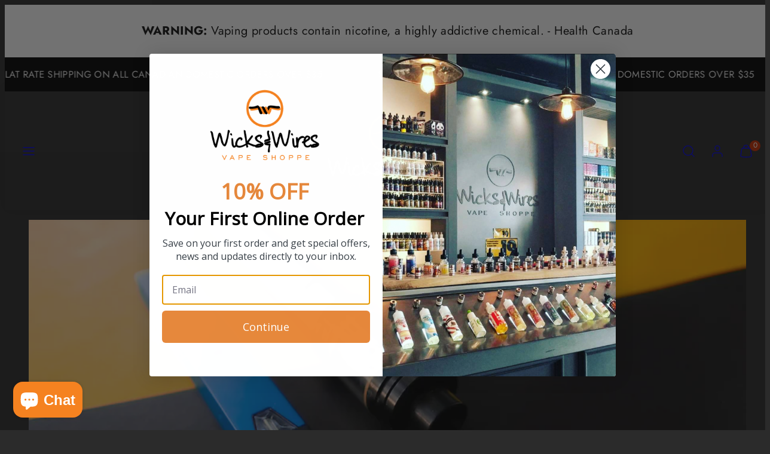

--- FILE ---
content_type: text/html; charset=utf-8
request_url: https://www.wicksandwires.com/blogs/news/teen-vaping-cdc-study-shows-flavors-are-not-the-cause
body_size: 40629
content:
<!doctype html>
<html class="no-js template-article" lang="en">
  <head>
    <meta charset="utf-8">
    <meta http-equiv="X-UA-Compatible" content="IE=edge">
    <meta name="viewport" content="width=device-width,initial-scale=1">
    <title>Teen Vaping: CDC Study Shows Flavors Are Not the Cause &ndash; Wicks &amp; Wires Vape Shoppe</title>
    <link rel="preconnect" href="https://cdn.shopify.com" crossorigin>
    <link rel="preconnect" href="https://fonts.shopifycdn.com" crossorigin>
    
    <style data-shopify>
  @font-face {
  font-family: Jost;
  font-weight: 400;
  font-style: normal;
  font-display: swap;
  src: url("//www.wicksandwires.com/cdn/fonts/jost/jost_n4.d47a1b6347ce4a4c9f437608011273009d91f2b7.woff2") format("woff2"),
       url("//www.wicksandwires.com/cdn/fonts/jost/jost_n4.791c46290e672b3f85c3d1c651ef2efa3819eadd.woff") format("woff");
}

  @font-face {
  font-family: Jost;
  font-weight: 700;
  font-style: normal;
  font-display: swap;
  src: url("//www.wicksandwires.com/cdn/fonts/jost/jost_n7.921dc18c13fa0b0c94c5e2517ffe06139c3615a3.woff2") format("woff2"),
       url("//www.wicksandwires.com/cdn/fonts/jost/jost_n7.cbfc16c98c1e195f46c536e775e4e959c5f2f22b.woff") format("woff");
}

  @font-face {
  font-family: Jost;
  font-weight: 400;
  font-style: italic;
  font-display: swap;
  src: url("//www.wicksandwires.com/cdn/fonts/jost/jost_i4.b690098389649750ada222b9763d55796c5283a5.woff2") format("woff2"),
       url("//www.wicksandwires.com/cdn/fonts/jost/jost_i4.fd766415a47e50b9e391ae7ec04e2ae25e7e28b0.woff") format("woff");
}

  @font-face {
  font-family: Jost;
  font-weight: 700;
  font-style: italic;
  font-display: swap;
  src: url("//www.wicksandwires.com/cdn/fonts/jost/jost_i7.d8201b854e41e19d7ed9b1a31fe4fe71deea6d3f.woff2") format("woff2"),
       url("//www.wicksandwires.com/cdn/fonts/jost/jost_i7.eae515c34e26b6c853efddc3fc0c552e0de63757.woff") format("woff");
}

  @font-face {
  font-family: Jost;
  font-weight: 600;
  font-style: normal;
  font-display: swap;
  src: url("//www.wicksandwires.com/cdn/fonts/jost/jost_n6.ec1178db7a7515114a2d84e3dd680832b7af8b99.woff2") format("woff2"),
       url("//www.wicksandwires.com/cdn/fonts/jost/jost_n6.b1178bb6bdd3979fef38e103a3816f6980aeaff9.woff") format("woff");
}


  /* Colors - Schemes */
  :root,
    .color-default {
      --color-foreground: #ffffff;
      --color-background: #2b2b2b;
      --color-button-foreground: #2b2b2b;
      --color-button-background: #f7b829;
      --color-outlines: #f7b829;
      --color-borders: #555555;
      --color-overlay: #000000;
      --color-overlay-rgb: 0 0 0;

      --color-card-foreground: #ffffff;
      --color-card-background: #343434;
      --gradient-card-background: radial-gradient(rgba(115, 124, 62, 1), rgba(58, 64, 47, 1) 100%);
      --color-background-alt: #3a3a3a;
      }
  
    .color-alternative-1 {
      --color-foreground: #000000;
      --color-background: #f7b829;
      --color-button-foreground: #000000;
      --color-button-background: #ffffff;
      --color-outlines: #ffffff;
      --color-borders: #ffd77b;
      --color-overlay: #ffffff;
      --color-overlay-rgb: 255 255 255;

      --color-card-foreground: #111111;
      --color-card-background: #ffffff;
      --gradient-card-background: #FFFFFF;
      --color-background-alt: #f8c246;
      }
  
    .color-alternative-2 {
      --color-foreground: #f0f0f0;
      --color-background: #000000;
      --color-button-foreground: #2b2b2b;
      --color-button-background: #f7b829;
      --color-outlines: #ffffff;
      --color-borders: #444444;
      --color-overlay: #000000;
      --color-overlay-rgb: 0 0 0;

      --color-card-foreground: #ffffff;
      --color-card-background: #343434;
      --gradient-card-background: radial-gradient(rgba(115, 124, 62, 1), rgba(58, 64, 47, 1) 100%);
      --color-background-alt: #0f0f0f;
      }
  
    .color-overlay-scheme {
      --color-foreground: #111111;
      --color-background: #ffffff;
      --color-button-foreground: #2b2b2b;
      --color-button-background: #f7b829;
      --color-outlines: #f7b829;
      --color-borders: #cccccc;
      --color-overlay: #000000;
      --color-overlay-rgb: 0 0 0;

      --color-card-foreground: #111111;
      --color-card-background: #f5f5f5;
      --gradient-card-background: #FFFFFF;
      --color-background-alt: #f0f0f0;
      }
  

  body, .color-default, .color-alternative-1, .color-alternative-2, .color-overlay-scheme {
    color: var(--color-foreground);
    background-color: var(--color-background);
  }

  :root {
    --ideal-width: 1440px;
    --container-inner-width: min(100vw - var(--container-margin)*2  , var(--ideal-width));

     /* Colors - Status indicator */
    --success: #31862D;
    --success-foreground: #FFFFFF;
    --error: #DD4242;
    --error-foreground: #FFFFFF;

    /* Colors - Special colors */--cart-dot-foreground: #fff;--cart-dot-background: #c72d00;
    --placeholder-bg: rgba(233, 233, 233);
    --review-stars: #f58220;


    /* Typography - Base/Body */
    --font-body-family: Jost, sans-serif;
    --font-body-style: normal;
    --font-body-weight: 400;
    --font-body-line-height: 1.6;
    --font-body-letter-spacing: 0.02em;
    --font-body-text-transform: none;

    /* Typography - Heading/Titles */
    --font-heading-family: Jost, sans-serif;
    --font-heading-style: normal;
    --font-heading-weight: 600;
    --font-heading-line-height: 1.1;
    --font-heading-letter-spacing: 0.03em;
    --font-heading-text-transform: uppercase;

    /* Typography - Subheading/Subtitle */--font-subheader-family: var(--font-body-family);
    --font-subheader-style: var(--font-body-style);
    --font-subheader-weight: var(--font-body-weight);--font-subheader-text-transform: uppercase;
    --font-subheader-letter-spacing: 0.2em;

    /* Typography - Buttons */--font-button-family: var(--font-heading-family);
    --font-button-style: var(--font-heading-style);
    --font-button-weight: var(--font-heading-weight);--font-button-text-transform: none;
    --font-button-size: 17px;
    --font-button-letter-spacing: 0.03em;

    /* Typography - Site header */--font-site-header-family: var(--font-heading-family);
    --font-site-header-style: var(--font-heading-style);
    --font-site-header-weight: var(--font-heading-weight);--font-site-header-text-transform: uppercase;
    --font-site-header-size: 13px;
    --font-site-header-letter-spacing: 0.2em;

    /* Typography - Navigation */--font-navigation-family: var(--font-body-family);
    --font-navigation-style: var(--font-body-style);
    --font-navigation-weight: var(--font-body-weight);--font-navigation-text-transform: uppercase;

    --font-navigation-size: 18px;
    --font-navigation-line-height: 1.6;
    --font-navigation-letter-spacing: 0.02em;

    /* Badges */--font-badge-family: var(--font-body-family);
    --font-badge-style: var(--font-body-style);
    --font-badge-weight: var(--font-body-weight);--font-badge-text-transform: uppercase;

    --font-badge-size: 11px;
    --font-badge-letter-spacing: 0.2em;
    --badge-border-radius: 200px;

    --badge-color-foreground--sale: #ffffff;
    --badge-color-background--sale: #c72d00;

    --badge-color-foreground--preorder: #ffffff;
    --badge-color-background--preorder: #2b2b2b;

    --badge-color-foreground--new: #ffffff;
    --badge-color-background--new: #f58220;

    --badge-color-foreground--soldout: #ffffff;
    --badge-color-background--soldout: #c72d00;

    --badge-color-foreground--custom-coming-soon: #FFFFF;
    --badge-color-background--custom-coming-soon: #C72D00;


    /* Drawers */
    --drawers-overlay-alpha: 0.3;
    --drawers-overlay-blur: 4px;

    /* Modals */
    --modals-overlay-alpha: 0.3;
    --modals-overlay-blur: 4px;

    /* Cards */
    --card-border-radius: 12px;
    --card-body-padding: 24px;
    --card-media-padding: 24px;

    /* Aesthetics */
    --button-border-radius: 200px;
    --button-padding: 0.6em 2.6em;
    --button-round-padding: 0.6em;
    --modal-border-radius: 20px;
    --icon-stroke: 1.4;
    --icon-stroke-px: 1.4px;--br-img: 12px;/* Forms and inputs */
    --input-background: #FFFFFF;
    --input-foreground: #111111;
    --input-border-width: 0px;
    --input-border-color: #DDDDDD;
    --input-border-radius: 6px;
    --input-box-shadow: inset 2px 2px 8px rgba(0,0,0,.25);
    --input-letter-spacing: 0;

    /* Other */--css-icon-close: url("data:image/svg+xml,%3Csvg version='1.1' xmlns='http://www.w3.org/2000/svg' x='0px' y='0px' width='44px' height='44px' viewBox='0 0 44 44' %3E%3Cstyle type='text/css'%3E .line%7Bfill:none;stroke:%23ffffff;stroke-linecap:round;stroke-width:1.4;stroke-linejoin:round;%7D%0A%3C/style%3E%3Ccircle cx='22' cy='22' r='18' fill='%232b2b2b' /%3E%3Cline class='line' x1='27' y1='17' x2='17' y2='27'/%3E%3Cline class='line' x1='17' y1='17' x2='27' y2='27'/%3E%3C/svg%3E");
    --css-icon-full-screen: url("data:image/svg+xml,%3Csvg version='1.1' xmlns='http://www.w3.org/2000/svg' x='0px' y='0px' width='44px' height='44px' viewBox='0 0 44 44' %3E%3Cstyle type='text/css'%3E .line%7Bfill:none;stroke:%23ffffff;stroke-linecap:round;stroke-width:1.4;stroke-linejoin:round;%7D%0A%3C/style%3E%3Ccircle cx='22' cy='22' r='18' fill='%232b2b2b' /%3E%3Cpolyline class='line' points='15 20 15 15 20 15'/%3E %3Cpolyline class='line' points='24 15 29 15 29 20'/%3E %3Cpolyline class='line' points='29 24 29 29 24 29'/%3E %3Cpolyline class='line' points='20 29 15 29 15 24'/%3E %3Cline class='line' x1='15' y1='15' x2='19' y2='19'/%3E %3Cline class='line' x1='29' y1='15' x2='25' y2='19'/%3E %3Cline class='line' x1='29' y1='29' x2='25' y2='25'/%3E %3Cline class='line' x1='15' y1='29' x2='19' y2='25'/%3E%3C/svg%3E");
    --css-icon-zoom-in: url("data:image/svg+xml,%3Csvg version='1.1' xmlns='http://www.w3.org/2000/svg' x='0px' y='0px' width='44px' height='44px' viewBox='0 0 44 44' %3E%3Cstyle type='text/css'%3E .line%7Bfill:none;stroke:%23ffffff;stroke-linecap:round;stroke-width:1.4;stroke-linejoin:round;%7D%0A%3C/style%3E%3Ccircle cx='22' cy='22' r='18' fill='%232b2b2b' /%3E%3Ccircle class='line' cx='21' cy='21' r='6'/%3E%3Cline class='line' x1='21' y1='19' x2='21' y2='23'/%3E%3Cline class='line' x1='19' y1='21' x2='23' y2='21'/%3E%3Cline class='line' x1='29.6' y1='29.6' x2='25.2' y2='25.2'/%3E%3C/svg%3E");
    --sticky-header-margin-top: 0;
  }

  html {font-size: 62.5%;

    --gutter: 16px;
    --container-margin: 24px;
    --grid-gap: 16px;--max-col-width: 98px
  }

  @media only screen and (min-width: 768px) {
    html {font-size: 55.55555555555555%;
      --gutter: 24px;
      --container-margin: 48px;
    }
  }/* ---------- */
  /* TYPOGRAPHY */
  body     { --font-size: 1.6rem }
  h1,.h1   { --font-size: 3.2rem }
  h2,.h2   { --font-size: 2.6rem }
  h3,.h3   { --font-size: 2.2rem }
  h4,.h4   { --font-size: 2.0rem }
  h5,.h5   { --font-size: 1.8rem }
  h6,.h6   { --font-size: 1.6rem }
  .caption { --font-size: 1.2rem }

  body, .font-body {
    font-size: var(--font-size);
    font-family: var(--font-body-family);
    font-style: var(--font-body-style);
    font-weight: var(--font-body-weight);
    line-height: var(--font-body-line-height);
    letter-spacing: var(--font-body-letter-spacing);
  }

  h1,h2,h3,h4,h5,h6,
  .h1,.h2,.h3,.h4,.h5,.h6 {
    font-size: var(--font-size);
    font-family: var(--font-heading-family);
    font-style: var(--font-heading-style);
    font-weight: var(--font-heading-weight);
    line-height: var(--font-heading-line-height);
    letter-spacing: var(--font-heading-letter-spacing);
    text-transform: var(--font-heading-text-transform);
    word-break: break-word;
  }

  @media only screen and (min-width: 768px) {
    body     { --font-size: 1.8rem }
    h1,.h1   { --font-size: 4.0rem }
    h2,.h2   { --font-size: 3.2rem }
    h3,.h3   { --font-size: 2.6rem }
    h4,.h4   { --font-size: 2.2rem }
    h5,.h5   { --font-size: 2.0rem }
    h6,.h6   { --font-size: 1.8rem }
    .caption { --font-size: 1.4rem }
  }

  /* Size modifiers */
  .size--nano, .rte.size--nano *              { font-size: calc(var(--font-size)*0.65) }
  .size--tiny, .rte.size--tiny *              { font-size: calc(var(--font-size)*0.75) }
  .size--small, .rte.size--small *            { font-size: calc(var(--font-size)*0.85) }
  .size--default, .rte.size--default *        { font-size: var(--font-size) }
  .size--large, .rte.size--large *            { font-size: calc(var(--font-size)*1.25) }
  .size--huge, .rte.size--huge *              { font-size: calc(var(--font-size)*1.50) }
  .size--gigantic, .rte.size--gigantic *      { font-size: calc(var(--font-size)*2.00) }
  .size--outrageous, .rte.size--outrageous *  { font-size: calc(var(--font-size)*3.00) }

  .btn.size--nano       { font-size: calc(var(--font-button-size)*0.65) !important }
  .btn.size--tiny       { font-size: calc(var(--font-button-size)*0.75) !important }
  .btn.size--small      { font-size: calc(var(--font-button-size)*0.85) !important }
  .btn.size--default    { font-size: var(--font-button-size) !important }
  .btn.size--large      { font-size: calc(var(--font-button-size)*1.25) !important }
  .btn.size--huge       { font-size: calc(var(--font-button-size)*1.50) !important }
  .btn.size--gigantic   { font-size: calc(var(--font-button-size)*2.00) !important }
  .btn.size--outrageous { font-size: calc(var(--font-button-size)*3.00) !important }

  @media only screen and (min-width: 768px) {
    .sm-size--nano, .rte.sm-size--nano *              { font-size: calc(var(--font-size)*0.65) }
    .sm-size--tiny, .rte.sm-size--tiny *              { font-size: calc(var(--font-size)*0.75) }
    .sm-size--small, .rte.sm-size--small *            { font-size: calc(var(--font-size)*0.85) }
    .sm-size--default, .rte.sm-size--default *        { font-size: var(--font-size) }
    .sm-size--large, .rte.sm-size--large *            { font-size: calc(var(--font-size)*1.25) }
    .sm-size--huge, .rte.sm-size--huge *              { font-size: calc(var(--font-size)*1.50) }
    .sm-size--gigantic, .rte.sm-size--gigantic *      { font-size: calc(var(--font-size)*2.00) }
    .sm-size--outrageous, .rte.sm-size--outrageous *  { font-size: calc(var(--font-size)*3.00) }

    .btn.sm-size--nano       { font-size: calc(var(--font-button-size)*0.65) !important }
    .btn.sm-size--tiny       { font-size: calc(var(--font-button-size)*0.75) !important }
    .btn.sm-size--small      { font-size: calc(var(--font-button-size)*0.85) !important }
    .btn.sm-size--default    { font-size: var(--font-button-size) !important }
    .btn.sm-size--large      { font-size: calc(var(--font-button-size)*1.25) !important }
    .btn.sm-size--huge       { font-size: calc(var(--font-button-size)*1.50) !important }
    .btn.sm-size--gigantic   { font-size: calc(var(--font-button-size)*2.00) !important }
    .btn.sm-size--outrageous { font-size: calc(var(--font-button-size)*3.00) !important }
  }

  /* Style modifiers */
  .style--subdued   { opacity: 0.65 }
  em, .style--italic { font-family: serif }

  .subheading {
    font-family: var(--font-subheader-family);
    font-weight: var(--font-subheader-weight);
    font-style: var(--font-subheader-style);
    letter-spacing: var(--font-subheader-letter-spacing);
    text-transform: var(--font-subheader-text-transform);
  }@media only screen and (min-width: 768px) {
    .gridy-arrows {
      opacity: 0 !important;
      transform: scale(0.95) !important;
      transition: all 0.3s ease-in-out !important;
    }
    .gridy-slider:hover .gridy-arrows {
      opacity: 1 !important;
      transform: scale(1.0) !important;
    }
  }/* Badge style classes */
  .badge.sale, .style--badge-sale {
    color: var(--badge-color-foreground--sale);
    background-color: var(--badge-color-background--sale);
  }
  .badge.preorder, .style--badge-preorder {
    color: var(--badge-color-foreground--preorder);
    background: var(--badge-color-background--preorder);
  }
  .badge.new, .style--badge-new {
    color: var(--badge-color-foreground--new);
    background: var(--badge-color-background--new);
  }
  .badge.soldout, .style--badge-soldout {
    color: var(--badge-color-foreground--soldout);
    background: var(--badge-color-background--soldout);
  }

  .badge.custom-coming-soon, .style--badge-custom-coming-soon {
      color: var(--badge-color-foreground--custom-coming-soon);
      background: var(--badge-color-background--custom-coming-soon);
    }

</style>

    <link href="//www.wicksandwires.com/cdn/shop/t/58/assets/accessibility.css?v=164911141103307843611766611231" rel="stylesheet" type="text/css" media="all" />
    <link href="//www.wicksandwires.com/cdn/shop/t/58/assets/reset.css?v=91232583229524551491766611230" rel="stylesheet" type="text/css" media="all" />
    <link href="//www.wicksandwires.com/cdn/shop/t/58/assets/critical.css?v=69249039945417766141766611230" rel="stylesheet" type="text/css" media="all" />
    <link href="//www.wicksandwires.com/cdn/shop/t/58/assets/component-grid.css?v=142178509871249688311766611231" rel="stylesheet" type="text/css" media="all" />
    <link href="//www.wicksandwires.com/cdn/shop/t/58/assets/component-card.css?v=7565071163685656811766611231" rel="stylesheet" type="text/css" media="all" />
    <link href="//www.wicksandwires.com/cdn/shop/t/58/assets/component-gridy-slider.css?v=97682271239653761771766611231" rel="stylesheet" type="text/css" media="all" />
    <link href="//www.wicksandwires.com/cdn/shop/t/58/assets/component-rating.css?v=143386586800386319231766611231" rel="stylesheet" type="text/css" media="all" />
    
    
    <link rel="preload" as="font" fetchpriority="high" href="//www.wicksandwires.com/cdn/fonts/jost/jost_n4.d47a1b6347ce4a4c9f437608011273009d91f2b7.woff2" type="font/woff2" crossorigin>
    <link rel="preload" as="font" fetchpriority="high" href="//www.wicksandwires.com/cdn/fonts/jost/jost_n6.ec1178db7a7515114a2d84e3dd680832b7af8b99.woff2" type="font/woff2" crossorigin>
    <link rel="preload" as="style" fetchpriority="low" href="//www.wicksandwires.com/cdn/shop/t/58/assets/animations.css?v=174467380770972190571766611230" onload="this.rel='stylesheet'">
    
    
    <link rel="stylesheet" href="//www.wicksandwires.com/cdn/shop/t/58/assets/component-cart.css?v=57385630583070411071766611231" media="print" onload="this.media='all'">
    
    
    <noscript>
    <link href="//www.wicksandwires.com/cdn/shop/t/58/assets/animations.css?v=174467380770972190571766611230" rel="stylesheet" type="text/css" media="all" />
    <link href="//www.wicksandwires.com/cdn/shop/t/58/assets/component-cart.css?v=57385630583070411071766611231" rel="stylesheet" type="text/css" media="all" />
    </noscript>

    
    <script type="text/javascript" src="//www.wicksandwires.com/cdn/shop/t/58/assets/global.js?v=146475803988548204421766611230" defer></script>
    <script type="text/javascript" data-loading="lazy" data-src="//www.wicksandwires.com/cdn/shop/t/58/assets/component-predictive-search.js?v=60418309018047240721766611230"></script>
    <script type="text/javascript" src="//www.wicksandwires.com/cdn/shop/t/58/assets/component-animations.js?v=106395632766080296651766611230" defer></script>

    <script>window.performance && window.performance.mark && window.performance.mark('shopify.content_for_header.start');</script><meta id="shopify-digital-wallet" name="shopify-digital-wallet" content="/8326027/digital_wallets/dialog">
<link rel="alternate" type="application/atom+xml" title="Feed" href="http://feedproxy.google.com/WicksWiresVapeShoppe-Blog" />
<script async="async" src="/checkouts/internal/preloads.js?locale=en-CA"></script>
<script id="shopify-features" type="application/json">{"accessToken":"b543422ddf8770282348f604f6c3f71b","betas":["rich-media-storefront-analytics"],"domain":"www.wicksandwires.com","predictiveSearch":true,"shopId":8326027,"locale":"en"}</script>
<script>var Shopify = Shopify || {};
Shopify.shop = "wicks-wires-vape-shoppe.myshopify.com";
Shopify.locale = "en";
Shopify.currency = {"active":"CAD","rate":"1.0"};
Shopify.country = "CA";
Shopify.theme = {"name":"Live Theme","id":149743239305,"schema_name":"Taiga","schema_version":"7.0.1","theme_store_id":1751,"role":"main"};
Shopify.theme.handle = "null";
Shopify.theme.style = {"id":null,"handle":null};
Shopify.cdnHost = "www.wicksandwires.com/cdn";
Shopify.routes = Shopify.routes || {};
Shopify.routes.root = "/";</script>
<script type="module">!function(o){(o.Shopify=o.Shopify||{}).modules=!0}(window);</script>
<script>!function(o){function n(){var o=[];function n(){o.push(Array.prototype.slice.apply(arguments))}return n.q=o,n}var t=o.Shopify=o.Shopify||{};t.loadFeatures=n(),t.autoloadFeatures=n()}(window);</script>
<script id="shop-js-analytics" type="application/json">{"pageType":"article"}</script>
<script defer="defer" async type="module" src="//www.wicksandwires.com/cdn/shopifycloud/shop-js/modules/v2/client.init-shop-cart-sync_BT-GjEfc.en.esm.js"></script>
<script defer="defer" async type="module" src="//www.wicksandwires.com/cdn/shopifycloud/shop-js/modules/v2/chunk.common_D58fp_Oc.esm.js"></script>
<script defer="defer" async type="module" src="//www.wicksandwires.com/cdn/shopifycloud/shop-js/modules/v2/chunk.modal_xMitdFEc.esm.js"></script>
<script type="module">
  await import("//www.wicksandwires.com/cdn/shopifycloud/shop-js/modules/v2/client.init-shop-cart-sync_BT-GjEfc.en.esm.js");
await import("//www.wicksandwires.com/cdn/shopifycloud/shop-js/modules/v2/chunk.common_D58fp_Oc.esm.js");
await import("//www.wicksandwires.com/cdn/shopifycloud/shop-js/modules/v2/chunk.modal_xMitdFEc.esm.js");

  window.Shopify.SignInWithShop?.initShopCartSync?.({"fedCMEnabled":true,"windoidEnabled":true});

</script>
<script>(function() {
  var isLoaded = false;
  function asyncLoad() {
    if (isLoaded) return;
    isLoaded = true;
    var urls = ["https:\/\/chimpstatic.com\/mcjs-connected\/js\/users\/84dd6066f7c9e1a39ec794e0f\/d45a867c5c1c6aacfdb8441f4.js?shop=wicks-wires-vape-shoppe.myshopify.com","https:\/\/s3.amazonaws.com\/verge-shopify\/verge-json-ld.js?shop=wicks-wires-vape-shoppe.myshopify.com","https:\/\/js.smile.io\/v1\/smile-shopify.js?shop=wicks-wires-vape-shoppe.myshopify.com"];
    for (var i = 0; i < urls.length; i++) {
      var s = document.createElement('script');
      s.type = 'text/javascript';
      s.async = true;
      s.src = urls[i];
      var x = document.getElementsByTagName('script')[0];
      x.parentNode.insertBefore(s, x);
    }
  };
  if(window.attachEvent) {
    window.attachEvent('onload', asyncLoad);
  } else {
    window.addEventListener('load', asyncLoad, false);
  }
})();</script>
<script id="__st">var __st={"a":8326027,"offset":-18000,"reqid":"1e7ba9d3-02de-4831-91ac-4f80c8648b7f-1769199800","pageurl":"www.wicksandwires.com\/blogs\/news\/teen-vaping-cdc-study-shows-flavors-are-not-the-cause","s":"articles-555748262025","u":"c89765b8640c","p":"article","rtyp":"article","rid":555748262025};</script>
<script>window.ShopifyPaypalV4VisibilityTracking = true;</script>
<script id="captcha-bootstrap">!function(){'use strict';const t='contact',e='account',n='new_comment',o=[[t,t],['blogs',n],['comments',n],[t,'customer']],c=[[e,'customer_login'],[e,'guest_login'],[e,'recover_customer_password'],[e,'create_customer']],r=t=>t.map((([t,e])=>`form[action*='/${t}']:not([data-nocaptcha='true']) input[name='form_type'][value='${e}']`)).join(','),a=t=>()=>t?[...document.querySelectorAll(t)].map((t=>t.form)):[];function s(){const t=[...o],e=r(t);return a(e)}const i='password',u='form_key',d=['recaptcha-v3-token','g-recaptcha-response','h-captcha-response',i],f=()=>{try{return window.sessionStorage}catch{return}},m='__shopify_v',_=t=>t.elements[u];function p(t,e,n=!1){try{const o=window.sessionStorage,c=JSON.parse(o.getItem(e)),{data:r}=function(t){const{data:e,action:n}=t;return t[m]||n?{data:e,action:n}:{data:t,action:n}}(c);for(const[e,n]of Object.entries(r))t.elements[e]&&(t.elements[e].value=n);n&&o.removeItem(e)}catch(o){console.error('form repopulation failed',{error:o})}}const l='form_type',E='cptcha';function T(t){t.dataset[E]=!0}const w=window,h=w.document,L='Shopify',v='ce_forms',y='captcha';let A=!1;((t,e)=>{const n=(g='f06e6c50-85a8-45c8-87d0-21a2b65856fe',I='https://cdn.shopify.com/shopifycloud/storefront-forms-hcaptcha/ce_storefront_forms_captcha_hcaptcha.v1.5.2.iife.js',D={infoText:'Protected by hCaptcha',privacyText:'Privacy',termsText:'Terms'},(t,e,n)=>{const o=w[L][v],c=o.bindForm;if(c)return c(t,g,e,D).then(n);var r;o.q.push([[t,g,e,D],n]),r=I,A||(h.body.append(Object.assign(h.createElement('script'),{id:'captcha-provider',async:!0,src:r})),A=!0)});var g,I,D;w[L]=w[L]||{},w[L][v]=w[L][v]||{},w[L][v].q=[],w[L][y]=w[L][y]||{},w[L][y].protect=function(t,e){n(t,void 0,e),T(t)},Object.freeze(w[L][y]),function(t,e,n,w,h,L){const[v,y,A,g]=function(t,e,n){const i=e?o:[],u=t?c:[],d=[...i,...u],f=r(d),m=r(i),_=r(d.filter((([t,e])=>n.includes(e))));return[a(f),a(m),a(_),s()]}(w,h,L),I=t=>{const e=t.target;return e instanceof HTMLFormElement?e:e&&e.form},D=t=>v().includes(t);t.addEventListener('submit',(t=>{const e=I(t);if(!e)return;const n=D(e)&&!e.dataset.hcaptchaBound&&!e.dataset.recaptchaBound,o=_(e),c=g().includes(e)&&(!o||!o.value);(n||c)&&t.preventDefault(),c&&!n&&(function(t){try{if(!f())return;!function(t){const e=f();if(!e)return;const n=_(t);if(!n)return;const o=n.value;o&&e.removeItem(o)}(t);const e=Array.from(Array(32),(()=>Math.random().toString(36)[2])).join('');!function(t,e){_(t)||t.append(Object.assign(document.createElement('input'),{type:'hidden',name:u})),t.elements[u].value=e}(t,e),function(t,e){const n=f();if(!n)return;const o=[...t.querySelectorAll(`input[type='${i}']`)].map((({name:t})=>t)),c=[...d,...o],r={};for(const[a,s]of new FormData(t).entries())c.includes(a)||(r[a]=s);n.setItem(e,JSON.stringify({[m]:1,action:t.action,data:r}))}(t,e)}catch(e){console.error('failed to persist form',e)}}(e),e.submit())}));const S=(t,e)=>{t&&!t.dataset[E]&&(n(t,e.some((e=>e===t))),T(t))};for(const o of['focusin','change'])t.addEventListener(o,(t=>{const e=I(t);D(e)&&S(e,y())}));const B=e.get('form_key'),M=e.get(l),P=B&&M;t.addEventListener('DOMContentLoaded',(()=>{const t=y();if(P)for(const e of t)e.elements[l].value===M&&p(e,B);[...new Set([...A(),...v().filter((t=>'true'===t.dataset.shopifyCaptcha))])].forEach((e=>S(e,t)))}))}(h,new URLSearchParams(w.location.search),n,t,e,['guest_login'])})(!0,!0)}();</script>
<script integrity="sha256-4kQ18oKyAcykRKYeNunJcIwy7WH5gtpwJnB7kiuLZ1E=" data-source-attribution="shopify.loadfeatures" defer="defer" src="//www.wicksandwires.com/cdn/shopifycloud/storefront/assets/storefront/load_feature-a0a9edcb.js" crossorigin="anonymous"></script>
<script data-source-attribution="shopify.dynamic_checkout.dynamic.init">var Shopify=Shopify||{};Shopify.PaymentButton=Shopify.PaymentButton||{isStorefrontPortableWallets:!0,init:function(){window.Shopify.PaymentButton.init=function(){};var t=document.createElement("script");t.src="https://www.wicksandwires.com/cdn/shopifycloud/portable-wallets/latest/portable-wallets.en.js",t.type="module",document.head.appendChild(t)}};
</script>
<script data-source-attribution="shopify.dynamic_checkout.buyer_consent">
  function portableWalletsHideBuyerConsent(e){var t=document.getElementById("shopify-buyer-consent"),n=document.getElementById("shopify-subscription-policy-button");t&&n&&(t.classList.add("hidden"),t.setAttribute("aria-hidden","true"),n.removeEventListener("click",e))}function portableWalletsShowBuyerConsent(e){var t=document.getElementById("shopify-buyer-consent"),n=document.getElementById("shopify-subscription-policy-button");t&&n&&(t.classList.remove("hidden"),t.removeAttribute("aria-hidden"),n.addEventListener("click",e))}window.Shopify?.PaymentButton&&(window.Shopify.PaymentButton.hideBuyerConsent=portableWalletsHideBuyerConsent,window.Shopify.PaymentButton.showBuyerConsent=portableWalletsShowBuyerConsent);
</script>
<script data-source-attribution="shopify.dynamic_checkout.cart.bootstrap">document.addEventListener("DOMContentLoaded",(function(){function t(){return document.querySelector("shopify-accelerated-checkout-cart, shopify-accelerated-checkout")}if(t())Shopify.PaymentButton.init();else{new MutationObserver((function(e,n){t()&&(Shopify.PaymentButton.init(),n.disconnect())})).observe(document.body,{childList:!0,subtree:!0})}}));
</script>
<link id="shopify-accelerated-checkout-styles" rel="stylesheet" media="screen" href="https://www.wicksandwires.com/cdn/shopifycloud/portable-wallets/latest/accelerated-checkout-backwards-compat.css" crossorigin="anonymous">
<style id="shopify-accelerated-checkout-cart">
        #shopify-buyer-consent {
  margin-top: 1em;
  display: inline-block;
  width: 100%;
}

#shopify-buyer-consent.hidden {
  display: none;
}

#shopify-subscription-policy-button {
  background: none;
  border: none;
  padding: 0;
  text-decoration: underline;
  font-size: inherit;
  cursor: pointer;
}

#shopify-subscription-policy-button::before {
  box-shadow: none;
}

      </style>

<script>window.performance && window.performance.mark && window.performance.mark('shopify.content_for_header.end');</script>

    <meta name="description" content="Back in 2019, the Centers for Disease Control (CDC) conducted a study to find out exactly what attracted teenagers to vaping. Prior to the study, there had been much hype from different groups that placed the blame directly on the different flavors of vaping cartridges. However, after the CDC published the results of t">
    <link rel="canonical" href="https://www.wicksandwires.com/blogs/news/teen-vaping-cdc-study-shows-flavors-are-not-the-cause">    <meta property="og:site_name" content="Wicks &amp; Wires Vape Shoppe">
    <meta property="og:url" content="https://www.wicksandwires.com/blogs/news/teen-vaping-cdc-study-shows-flavors-are-not-the-cause">
    <meta property="og:title" content="Teen Vaping: CDC Study Shows Flavors Are Not the Cause">
    <meta property="og:type" content="article">
    <meta property="og:description" content="Back in 2019, the Centers for Disease Control (CDC) conducted a study to find out exactly what attracted teenagers to vaping. Prior to the study, there had been much hype from different groups that placed the blame directly on the different flavors of vaping cartridges. However, after the CDC published the results of t">

    <meta property="og:image" content="http://www.wicksandwires.com/cdn/shop/articles/teen-vape.jpg?v=1620835369">
    <meta property="og:image:secure_url" content="https://www.wicksandwires.com/cdn/shop/articles/teen-vape.jpg?v=1620835369">
    <meta property="og:image:width" content="900">
    <meta property="og:image:height" content="600">

    <meta name="twitter:card" content="summary_large_image">
    <meta name="twitter:title" content="Teen Vaping: CDC Study Shows Flavors Are Not the Cause">
    <meta name="twitter:description" content="Back in 2019, the Centers for Disease Control (CDC) conducted a study to find out exactly what attracted teenagers to vaping. Prior to the study, there had been much hype from different groups that placed the blame directly on the different flavors of vaping cartridges. However, after the CDC published the results of t">

    <script>
      document.documentElement.className = document.documentElement.className.replace('no-js', 'js');
    </script>

    <meta name="theme-color" content="">
    <link rel="shortcut icon" href="//www.wicksandwires.com/cdn/shop/files/favicon_small_43670a1d-8eb8-414b-8fb4-b6cdcd911943.png?crop=center&height=32&v=1613739515&width=32" type="image/png" />
    
  <!-- BEGIN app block: shopify://apps/lifter-age-check/blocks/age-check/355de690-794a-4684-82bf-e6ee87208afe --><script>
lifteragecheck_save_id = "1767370857";
lifteragecheck_cover_image_url = "//app.lifteragecheck.com/img/stock-covers/58.jpg";
lifteragecheck_toggle = true;
lifteragecheck_cookie_duration = "24";
lifteragecheck_patterns = '["/"]';
lifteragecheck_method = "include";
lifteragecheck_load = "block";
</script>
<!-- END app block --><!-- BEGIN app block: shopify://apps/judge-me-reviews/blocks/judgeme_core/61ccd3b1-a9f2-4160-9fe9-4fec8413e5d8 --><!-- Start of Judge.me Core -->






<link rel="dns-prefetch" href="https://cdnwidget.judge.me">
<link rel="dns-prefetch" href="https://cdn.judge.me">
<link rel="dns-prefetch" href="https://cdn1.judge.me">
<link rel="dns-prefetch" href="https://api.judge.me">

<script data-cfasync='false' class='jdgm-settings-script'>window.jdgmSettings={"pagination":5,"disable_web_reviews":false,"badge_no_review_text":"No reviews","badge_n_reviews_text":"{{ n }} review/reviews","badge_star_color":"#F58220","hide_badge_preview_if_no_reviews":true,"badge_hide_text":false,"enforce_center_preview_badge":false,"widget_title":"Customer Reviews","widget_open_form_text":"Write a review","widget_close_form_text":"Cancel review","widget_refresh_page_text":"Refresh page","widget_summary_text":"Based on {{ number_of_reviews }} review/reviews","widget_no_review_text":"Be the first to write a review","widget_name_field_text":"Display name","widget_verified_name_field_text":"Verified Name (public)","widget_name_placeholder_text":"Display name","widget_required_field_error_text":"This field is required.","widget_email_field_text":"Email address","widget_verified_email_field_text":"Verified Email (private, can not be edited)","widget_email_placeholder_text":"Your email address","widget_email_field_error_text":"Please enter a valid email address.","widget_rating_field_text":"Rating","widget_review_title_field_text":"Review Title","widget_review_title_placeholder_text":"Give your review a title","widget_review_body_field_text":"Review content","widget_review_body_placeholder_text":"Start writing here...","widget_pictures_field_text":"Picture/Video (optional)","widget_submit_review_text":"Submit Review","widget_submit_verified_review_text":"Submit Verified Review","widget_submit_success_msg_with_auto_publish":"Thank you! Please refresh the page in a few moments to see your review. You can remove or edit your review by logging into \u003ca href='https://judge.me/login' target='_blank' rel='nofollow noopener'\u003eJudge.me\u003c/a\u003e","widget_submit_success_msg_no_auto_publish":"Thank you! Your review will be published as soon as it is approved by the shop admin. You can remove or edit your review by logging into \u003ca href='https://judge.me/login' target='_blank' rel='nofollow noopener'\u003eJudge.me\u003c/a\u003e","widget_show_default_reviews_out_of_total_text":"Showing {{ n_reviews_shown }} out of {{ n_reviews }} reviews.","widget_show_all_link_text":"Show all","widget_show_less_link_text":"Show less","widget_author_said_text":"{{ reviewer_name }} said:","widget_days_text":"{{ n }} days ago","widget_weeks_text":"{{ n }} week/weeks ago","widget_months_text":"{{ n }} month/months ago","widget_years_text":"{{ n }} year/years ago","widget_yesterday_text":"Yesterday","widget_today_text":"Today","widget_replied_text":"\u003e\u003e {{ shop_name }} replied:","widget_read_more_text":"Read more","widget_reviewer_name_as_initial":"","widget_rating_filter_color":"#F58220","widget_rating_filter_see_all_text":"See all reviews","widget_sorting_most_recent_text":"Most Recent","widget_sorting_highest_rating_text":"Highest Rating","widget_sorting_lowest_rating_text":"Lowest Rating","widget_sorting_with_pictures_text":"Only Pictures","widget_sorting_most_helpful_text":"Most Helpful","widget_open_question_form_text":"Ask a question","widget_reviews_subtab_text":"Reviews","widget_questions_subtab_text":"Questions","widget_question_label_text":"Question","widget_answer_label_text":"Answer","widget_question_placeholder_text":"Write your question here","widget_submit_question_text":"Submit Question","widget_question_submit_success_text":"Thank you for your question! We will notify you once it gets answered.","widget_star_color":"#F58220","verified_badge_text":"Verified","verified_badge_bg_color":"","verified_badge_text_color":"","verified_badge_placement":"left-of-reviewer-name","widget_review_max_height":"","widget_hide_border":false,"widget_social_share":false,"widget_thumb":false,"widget_review_location_show":false,"widget_location_format":"","all_reviews_include_out_of_store_products":true,"all_reviews_out_of_store_text":"(out of store)","all_reviews_pagination":100,"all_reviews_product_name_prefix_text":"about","enable_review_pictures":true,"enable_question_anwser":false,"widget_theme":"default","review_date_format":"mm/dd/yyyy","default_sort_method":"most-recent","widget_product_reviews_subtab_text":"Product Reviews","widget_shop_reviews_subtab_text":"Shop Reviews","widget_other_products_reviews_text":"Reviews for other products","widget_store_reviews_subtab_text":"Store reviews","widget_no_store_reviews_text":"This store hasn't received any reviews yet","widget_web_restriction_product_reviews_text":"This product hasn't received any reviews yet","widget_no_items_text":"No items found","widget_show_more_text":"Show more","widget_write_a_store_review_text":"Write a Store Review","widget_other_languages_heading":"Reviews in Other Languages","widget_translate_review_text":"Translate review to {{ language }}","widget_translating_review_text":"Translating...","widget_show_original_translation_text":"Show original ({{ language }})","widget_translate_review_failed_text":"Review couldn't be translated.","widget_translate_review_retry_text":"Retry","widget_translate_review_try_again_later_text":"Try again later","show_product_url_for_grouped_product":false,"widget_sorting_pictures_first_text":"Pictures First","show_pictures_on_all_rev_page_mobile":false,"show_pictures_on_all_rev_page_desktop":false,"floating_tab_hide_mobile_install_preference":false,"floating_tab_button_name":"★ Reviews","floating_tab_title":"Let customers speak for us","floating_tab_button_color":"","floating_tab_button_background_color":"","floating_tab_url":"","floating_tab_url_enabled":false,"floating_tab_tab_style":"text","all_reviews_text_badge_text":"Customers rate us {{ shop.metafields.judgeme.all_reviews_rating | round: 1 }}/5 based on {{ shop.metafields.judgeme.all_reviews_count }} reviews.","all_reviews_text_badge_text_branded_style":"{{ shop.metafields.judgeme.all_reviews_rating | round: 1 }} out of 5 stars based on {{ shop.metafields.judgeme.all_reviews_count }} reviews","is_all_reviews_text_badge_a_link":false,"show_stars_for_all_reviews_text_badge":false,"all_reviews_text_badge_url":"","all_reviews_text_style":"text","all_reviews_text_color_style":"judgeme_brand_color","all_reviews_text_color":"#108474","all_reviews_text_show_jm_brand":true,"featured_carousel_show_header":true,"featured_carousel_title":"Let customers speak for us","testimonials_carousel_title":"Customers are saying","videos_carousel_title":"Real customer stories","cards_carousel_title":"Customers are saying","featured_carousel_count_text":"from {{ n }} reviews","featured_carousel_add_link_to_all_reviews_page":false,"featured_carousel_url":"","featured_carousel_show_images":true,"featured_carousel_autoslide_interval":5,"featured_carousel_arrows_on_the_sides":false,"featured_carousel_height":250,"featured_carousel_width":80,"featured_carousel_image_size":0,"featured_carousel_image_height":250,"featured_carousel_arrow_color":"#eeeeee","verified_count_badge_style":"vintage","verified_count_badge_orientation":"horizontal","verified_count_badge_color_style":"judgeme_brand_color","verified_count_badge_color":"#108474","is_verified_count_badge_a_link":false,"verified_count_badge_url":"","verified_count_badge_show_jm_brand":true,"widget_rating_preset_default":5,"widget_first_sub_tab":"product-reviews","widget_show_histogram":true,"widget_histogram_use_custom_color":true,"widget_pagination_use_custom_color":true,"widget_star_use_custom_color":true,"widget_verified_badge_use_custom_color":false,"widget_write_review_use_custom_color":false,"picture_reminder_submit_button":"Upload Pictures","enable_review_videos":false,"mute_video_by_default":false,"widget_sorting_videos_first_text":"Videos First","widget_review_pending_text":"Pending","featured_carousel_items_for_large_screen":3,"social_share_options_order":"Facebook,Twitter","remove_microdata_snippet":true,"disable_json_ld":false,"enable_json_ld_products":false,"preview_badge_show_question_text":false,"preview_badge_no_question_text":"No questions","preview_badge_n_question_text":"{{ number_of_questions }} question/questions","qa_badge_show_icon":false,"qa_badge_position":"same-row","remove_judgeme_branding":false,"widget_add_search_bar":false,"widget_search_bar_placeholder":"Search","widget_sorting_verified_only_text":"Verified only","featured_carousel_theme":"default","featured_carousel_show_rating":true,"featured_carousel_show_title":true,"featured_carousel_show_body":true,"featured_carousel_show_date":false,"featured_carousel_show_reviewer":true,"featured_carousel_show_product":false,"featured_carousel_header_background_color":"#108474","featured_carousel_header_text_color":"#ffffff","featured_carousel_name_product_separator":"reviewed","featured_carousel_full_star_background":"#108474","featured_carousel_empty_star_background":"#dadada","featured_carousel_vertical_theme_background":"#f9fafb","featured_carousel_verified_badge_enable":false,"featured_carousel_verified_badge_color":"#108474","featured_carousel_border_style":"round","featured_carousel_review_line_length_limit":3,"featured_carousel_more_reviews_button_text":"Read more reviews","featured_carousel_view_product_button_text":"View product","all_reviews_page_load_reviews_on":"scroll","all_reviews_page_load_more_text":"Load More Reviews","disable_fb_tab_reviews":false,"enable_ajax_cdn_cache":false,"widget_public_name_text":"displayed publicly like","default_reviewer_name":"John Smith","default_reviewer_name_has_non_latin":true,"widget_reviewer_anonymous":"Anonymous","medals_widget_title":"Judge.me Review Medals","medals_widget_background_color":"#f9fafb","medals_widget_position":"footer_all_pages","medals_widget_border_color":"#f9fafb","medals_widget_verified_text_position":"left","medals_widget_use_monochromatic_version":false,"medals_widget_elements_color":"#108474","show_reviewer_avatar":true,"widget_invalid_yt_video_url_error_text":"Not a YouTube video URL","widget_max_length_field_error_text":"Please enter no more than {0} characters.","widget_show_country_flag":false,"widget_show_collected_via_shop_app":true,"widget_verified_by_shop_badge_style":"light","widget_verified_by_shop_text":"Verified by Shop","widget_show_photo_gallery":false,"widget_load_with_code_splitting":true,"widget_ugc_install_preference":false,"widget_ugc_title":"Made by us, Shared by you","widget_ugc_subtitle":"Tag us to see your picture featured in our page","widget_ugc_arrows_color":"#ffffff","widget_ugc_primary_button_text":"Buy Now","widget_ugc_primary_button_background_color":"#108474","widget_ugc_primary_button_text_color":"#ffffff","widget_ugc_primary_button_border_width":"0","widget_ugc_primary_button_border_style":"none","widget_ugc_primary_button_border_color":"#108474","widget_ugc_primary_button_border_radius":"25","widget_ugc_secondary_button_text":"Load More","widget_ugc_secondary_button_background_color":"#ffffff","widget_ugc_secondary_button_text_color":"#108474","widget_ugc_secondary_button_border_width":"2","widget_ugc_secondary_button_border_style":"solid","widget_ugc_secondary_button_border_color":"#108474","widget_ugc_secondary_button_border_radius":"25","widget_ugc_reviews_button_text":"View Reviews","widget_ugc_reviews_button_background_color":"#ffffff","widget_ugc_reviews_button_text_color":"#108474","widget_ugc_reviews_button_border_width":"2","widget_ugc_reviews_button_border_style":"solid","widget_ugc_reviews_button_border_color":"#108474","widget_ugc_reviews_button_border_radius":"25","widget_ugc_reviews_button_link_to":"judgeme-reviews-page","widget_ugc_show_post_date":true,"widget_ugc_max_width":"800","widget_rating_metafield_value_type":true,"widget_primary_color":"#F58220","widget_enable_secondary_color":false,"widget_secondary_color":"#edf5f5","widget_summary_average_rating_text":"{{ average_rating }} out of 5","widget_media_grid_title":"Customer photos \u0026 videos","widget_media_grid_see_more_text":"See more","widget_round_style":true,"widget_show_product_medals":true,"widget_verified_by_judgeme_text":"Verified by Judge.me","widget_show_store_medals":true,"widget_verified_by_judgeme_text_in_store_medals":"Verified by Judge.me","widget_media_field_exceed_quantity_message":"Sorry, we can only accept {{ max_media }} for one review.","widget_media_field_exceed_limit_message":"{{ file_name }} is too large, please select a {{ media_type }} less than {{ size_limit }}MB.","widget_review_submitted_text":"Review Submitted!","widget_question_submitted_text":"Question Submitted!","widget_close_form_text_question":"Cancel","widget_write_your_answer_here_text":"Write your answer here","widget_enabled_branded_link":true,"widget_show_collected_by_judgeme":false,"widget_reviewer_name_color":"","widget_write_review_text_color":"#0A0909","widget_write_review_bg_color":"#F58220","widget_collected_by_judgeme_text":"collected by Judge.me","widget_pagination_type":"standard","widget_load_more_text":"Load More","widget_load_more_color":"#F58220","widget_full_review_text":"Full Review","widget_read_more_reviews_text":"Read More Reviews","widget_read_questions_text":"Read Questions","widget_questions_and_answers_text":"Questions \u0026 Answers","widget_verified_by_text":"Verified by","widget_verified_text":"Verified","widget_number_of_reviews_text":"{{ number_of_reviews }} reviews","widget_back_button_text":"Back","widget_next_button_text":"Next","widget_custom_forms_filter_button":"Filters","custom_forms_style":"vertical","widget_show_review_information":false,"how_reviews_are_collected":"How reviews are collected?","widget_show_review_keywords":false,"widget_gdpr_statement":"How we use your data: We'll only contact you about the review you left, and only if necessary. By submitting your review, you agree to Judge.me's \u003ca href='https://judge.me/terms' target='_blank' rel='nofollow noopener'\u003eterms\u003c/a\u003e, \u003ca href='https://judge.me/privacy' target='_blank' rel='nofollow noopener'\u003eprivacy\u003c/a\u003e and \u003ca href='https://judge.me/content-policy' target='_blank' rel='nofollow noopener'\u003econtent\u003c/a\u003e policies.","widget_multilingual_sorting_enabled":false,"widget_translate_review_content_enabled":false,"widget_translate_review_content_method":"manual","popup_widget_review_selection":"automatically_with_pictures","popup_widget_round_border_style":true,"popup_widget_show_title":true,"popup_widget_show_body":true,"popup_widget_show_reviewer":false,"popup_widget_show_product":true,"popup_widget_show_pictures":true,"popup_widget_use_review_picture":true,"popup_widget_show_on_home_page":true,"popup_widget_show_on_product_page":true,"popup_widget_show_on_collection_page":true,"popup_widget_show_on_cart_page":true,"popup_widget_position":"bottom_left","popup_widget_first_review_delay":5,"popup_widget_duration":5,"popup_widget_interval":5,"popup_widget_review_count":5,"popup_widget_hide_on_mobile":true,"review_snippet_widget_round_border_style":true,"review_snippet_widget_card_color":"#FFFFFF","review_snippet_widget_slider_arrows_background_color":"#FFFFFF","review_snippet_widget_slider_arrows_color":"#000000","review_snippet_widget_star_color":"#108474","show_product_variant":false,"all_reviews_product_variant_label_text":"Variant: ","widget_show_verified_branding":true,"widget_ai_summary_title":"Customers say","widget_ai_summary_disclaimer":"AI-powered review summary based on recent customer reviews","widget_show_ai_summary":false,"widget_show_ai_summary_bg":false,"widget_show_review_title_input":true,"redirect_reviewers_invited_via_email":"review_widget","request_store_review_after_product_review":true,"request_review_other_products_in_order":true,"review_form_color_scheme":"default","review_form_corner_style":"square","review_form_star_color":{},"review_form_text_color":"#333333","review_form_background_color":"#ffffff","review_form_field_background_color":"#fafafa","review_form_button_color":{},"review_form_button_text_color":"#ffffff","review_form_modal_overlay_color":"#000000","review_content_screen_title_text":"How would you rate this product?","review_content_introduction_text":"We would love it if you would share a bit about your experience.","store_review_form_title_text":"How would you rate this store?","store_review_form_introduction_text":"We would love it if you would share a bit about your experience.","show_review_guidance_text":true,"one_star_review_guidance_text":"Poor","five_star_review_guidance_text":"Great","customer_information_screen_title_text":"About you","customer_information_introduction_text":"Please tell us more about you.","custom_questions_screen_title_text":"Your experience in more detail","custom_questions_introduction_text":"Here are a few questions to help us understand more about your experience.","review_submitted_screen_title_text":"Thanks for your review!","review_submitted_screen_thank_you_text":"We are processing it and it will appear on the store soon.","review_submitted_screen_email_verification_text":"Please confirm your email by clicking the link we just sent you. This helps us keep reviews authentic.","review_submitted_request_store_review_text":"Would you like to share your experience of shopping with us?","review_submitted_review_other_products_text":"Would you like to review these products?","store_review_screen_title_text":"Would you like to share your experience of shopping with us?","store_review_introduction_text":"We value your feedback and use it to improve. Please share any thoughts or suggestions you have.","reviewer_media_screen_title_picture_text":"Share a picture","reviewer_media_introduction_picture_text":"Upload a photo to support your review.","reviewer_media_screen_title_video_text":"Share a video","reviewer_media_introduction_video_text":"Upload a video to support your review.","reviewer_media_screen_title_picture_or_video_text":"Share a picture or video","reviewer_media_introduction_picture_or_video_text":"Upload a photo or video to support your review.","reviewer_media_youtube_url_text":"Paste your Youtube URL here","advanced_settings_next_step_button_text":"Next","advanced_settings_close_review_button_text":"Close","modal_write_review_flow":false,"write_review_flow_required_text":"Required","write_review_flow_privacy_message_text":"We respect your privacy.","write_review_flow_anonymous_text":"Post review as anonymous","write_review_flow_visibility_text":"This won't be visible to other customers.","write_review_flow_multiple_selection_help_text":"Select as many as you like","write_review_flow_single_selection_help_text":"Select one option","write_review_flow_required_field_error_text":"This field is required","write_review_flow_invalid_email_error_text":"Please enter a valid email address","write_review_flow_max_length_error_text":"Max. {{ max_length }} characters.","write_review_flow_media_upload_text":"\u003cb\u003eClick to upload\u003c/b\u003e or drag and drop","write_review_flow_gdpr_statement":"We'll only contact you about your review if necessary. By submitting your review, you agree to our \u003ca href='https://judge.me/terms' target='_blank' rel='nofollow noopener'\u003eterms and conditions\u003c/a\u003e and \u003ca href='https://judge.me/privacy' target='_blank' rel='nofollow noopener'\u003eprivacy policy\u003c/a\u003e.","rating_only_reviews_enabled":false,"show_negative_reviews_help_screen":false,"new_review_flow_help_screen_rating_threshold":3,"negative_review_resolution_screen_title_text":"Tell us more","negative_review_resolution_text":"Your experience matters to us. If there were issues with your purchase, we're here to help. Feel free to reach out to us, we'd love the opportunity to make things right.","negative_review_resolution_button_text":"Contact us","negative_review_resolution_proceed_with_review_text":"Leave a review","negative_review_resolution_subject":"Issue with purchase from {{ shop_name }}.{{ order_name }}","preview_badge_collection_page_install_status":false,"widget_review_custom_css":"","preview_badge_custom_css":"","preview_badge_stars_count":"5-stars","featured_carousel_custom_css":"","floating_tab_custom_css":"","all_reviews_widget_custom_css":"","medals_widget_custom_css":"","verified_badge_custom_css":"","all_reviews_text_custom_css":"","transparency_badges_collected_via_store_invite":false,"transparency_badges_from_another_provider":false,"transparency_badges_collected_from_store_visitor":false,"transparency_badges_collected_by_verified_review_provider":false,"transparency_badges_earned_reward":false,"transparency_badges_collected_via_store_invite_text":"Review collected via store invitation","transparency_badges_from_another_provider_text":"Review collected from another provider","transparency_badges_collected_from_store_visitor_text":"Review collected from a store visitor","transparency_badges_written_in_google_text":"Review written in Google","transparency_badges_written_in_etsy_text":"Review written in Etsy","transparency_badges_written_in_shop_app_text":"Review written in Shop App","transparency_badges_earned_reward_text":"Review earned a reward for future purchase","product_review_widget_per_page":10,"widget_store_review_label_text":"Review about the store","checkout_comment_extension_title_on_product_page":"Customer Comments","checkout_comment_extension_num_latest_comment_show":5,"checkout_comment_extension_format":"name_and_timestamp","checkout_comment_customer_name":"last_initial","checkout_comment_comment_notification":true,"preview_badge_collection_page_install_preference":true,"preview_badge_home_page_install_preference":false,"preview_badge_product_page_install_preference":true,"review_widget_install_preference":"","review_carousel_install_preference":false,"floating_reviews_tab_install_preference":"none","verified_reviews_count_badge_install_preference":false,"all_reviews_text_install_preference":false,"review_widget_best_location":true,"judgeme_medals_install_preference":false,"review_widget_revamp_enabled":false,"review_widget_qna_enabled":false,"review_widget_header_theme":"minimal","review_widget_widget_title_enabled":true,"review_widget_header_text_size":"medium","review_widget_header_text_weight":"regular","review_widget_average_rating_style":"compact","review_widget_bar_chart_enabled":true,"review_widget_bar_chart_type":"numbers","review_widget_bar_chart_style":"standard","review_widget_expanded_media_gallery_enabled":false,"review_widget_reviews_section_theme":"standard","review_widget_image_style":"thumbnails","review_widget_review_image_ratio":"square","review_widget_stars_size":"medium","review_widget_verified_badge":"standard_text","review_widget_review_title_text_size":"medium","review_widget_review_text_size":"medium","review_widget_review_text_length":"medium","review_widget_number_of_columns_desktop":3,"review_widget_carousel_transition_speed":5,"review_widget_custom_questions_answers_display":"always","review_widget_button_text_color":"#FFFFFF","review_widget_text_color":"#000000","review_widget_lighter_text_color":"#7B7B7B","review_widget_corner_styling":"soft","review_widget_review_word_singular":"review","review_widget_review_word_plural":"reviews","review_widget_voting_label":"Helpful?","review_widget_shop_reply_label":"Reply from {{ shop_name }}:","review_widget_filters_title":"Filters","qna_widget_question_word_singular":"Question","qna_widget_question_word_plural":"Questions","qna_widget_answer_reply_label":"Answer from {{ answerer_name }}:","qna_content_screen_title_text":"Ask a question about this product","qna_widget_question_required_field_error_text":"Please enter your question.","qna_widget_flow_gdpr_statement":"We'll only contact you about your question if necessary. By submitting your question, you agree to our \u003ca href='https://judge.me/terms' target='_blank' rel='nofollow noopener'\u003eterms and conditions\u003c/a\u003e and \u003ca href='https://judge.me/privacy' target='_blank' rel='nofollow noopener'\u003eprivacy policy\u003c/a\u003e.","qna_widget_question_submitted_text":"Thanks for your question!","qna_widget_close_form_text_question":"Close","qna_widget_question_submit_success_text":"We’ll notify you by email when your question is answered.","all_reviews_widget_v2025_enabled":false,"all_reviews_widget_v2025_header_theme":"default","all_reviews_widget_v2025_widget_title_enabled":true,"all_reviews_widget_v2025_header_text_size":"medium","all_reviews_widget_v2025_header_text_weight":"regular","all_reviews_widget_v2025_average_rating_style":"compact","all_reviews_widget_v2025_bar_chart_enabled":true,"all_reviews_widget_v2025_bar_chart_type":"numbers","all_reviews_widget_v2025_bar_chart_style":"standard","all_reviews_widget_v2025_expanded_media_gallery_enabled":false,"all_reviews_widget_v2025_show_store_medals":true,"all_reviews_widget_v2025_show_photo_gallery":true,"all_reviews_widget_v2025_show_review_keywords":false,"all_reviews_widget_v2025_show_ai_summary":false,"all_reviews_widget_v2025_show_ai_summary_bg":false,"all_reviews_widget_v2025_add_search_bar":false,"all_reviews_widget_v2025_default_sort_method":"most-recent","all_reviews_widget_v2025_reviews_per_page":10,"all_reviews_widget_v2025_reviews_section_theme":"default","all_reviews_widget_v2025_image_style":"thumbnails","all_reviews_widget_v2025_review_image_ratio":"square","all_reviews_widget_v2025_stars_size":"medium","all_reviews_widget_v2025_verified_badge":"bold_badge","all_reviews_widget_v2025_review_title_text_size":"medium","all_reviews_widget_v2025_review_text_size":"medium","all_reviews_widget_v2025_review_text_length":"medium","all_reviews_widget_v2025_number_of_columns_desktop":3,"all_reviews_widget_v2025_carousel_transition_speed":5,"all_reviews_widget_v2025_custom_questions_answers_display":"always","all_reviews_widget_v2025_show_product_variant":false,"all_reviews_widget_v2025_show_reviewer_avatar":true,"all_reviews_widget_v2025_reviewer_name_as_initial":"","all_reviews_widget_v2025_review_location_show":false,"all_reviews_widget_v2025_location_format":"","all_reviews_widget_v2025_show_country_flag":false,"all_reviews_widget_v2025_verified_by_shop_badge_style":"light","all_reviews_widget_v2025_social_share":false,"all_reviews_widget_v2025_social_share_options_order":"Facebook,Twitter,LinkedIn,Pinterest","all_reviews_widget_v2025_pagination_type":"standard","all_reviews_widget_v2025_button_text_color":"#FFFFFF","all_reviews_widget_v2025_text_color":"#000000","all_reviews_widget_v2025_lighter_text_color":"#7B7B7B","all_reviews_widget_v2025_corner_styling":"soft","all_reviews_widget_v2025_title":"Customer reviews","all_reviews_widget_v2025_ai_summary_title":"Customers say about this store","all_reviews_widget_v2025_no_review_text":"Be the first to write a review","platform":"shopify","branding_url":"https://app.judge.me/reviews/stores/www.wicksandwires.com","branding_text":"Powered by Judge.me","locale":"en","reply_name":"Wicks \u0026 Wires Vape Shoppe","widget_version":"2.1","footer":true,"autopublish":true,"review_dates":true,"enable_custom_form":false,"shop_use_review_site":true,"shop_locale":"en","enable_multi_locales_translations":true,"show_review_title_input":true,"review_verification_email_status":"always","can_be_branded":true,"reply_name_text":"Wicks \u0026 Wires Vape Shoppe"};</script> <style class='jdgm-settings-style'>.jdgm-xx{left:0}:not(.jdgm-prev-badge__stars)>.jdgm-star{color:#F58220}.jdgm-histogram .jdgm-star.jdgm-star{color:#F58220}.jdgm-preview-badge .jdgm-star.jdgm-star{color:#F58220}.jdgm-histogram .jdgm-histogram__bar-content{background:#F58220}.jdgm-histogram .jdgm-histogram__bar:after{background:#F58220}.jdgm-prev-badge[data-average-rating='0.00']{display:none !important}.jdgm-author-all-initials{display:none !important}.jdgm-author-last-initial{display:none !important}.jdgm-rev-widg__title{visibility:hidden}.jdgm-rev-widg__summary-text{visibility:hidden}.jdgm-prev-badge__text{visibility:hidden}.jdgm-rev__replier:before{content:'Wicks &amp; Wires Vape Shoppe'}.jdgm-rev__prod-link-prefix:before{content:'about'}.jdgm-rev__variant-label:before{content:'Variant: '}.jdgm-rev__out-of-store-text:before{content:'(out of store)'}@media only screen and (min-width: 768px){.jdgm-rev__pics .jdgm-rev_all-rev-page-picture-separator,.jdgm-rev__pics .jdgm-rev__product-picture{display:none}}@media only screen and (max-width: 768px){.jdgm-rev__pics .jdgm-rev_all-rev-page-picture-separator,.jdgm-rev__pics .jdgm-rev__product-picture{display:none}}.jdgm-preview-badge[data-template="index"]{display:none !important}.jdgm-verified-count-badget[data-from-snippet="true"]{display:none !important}.jdgm-carousel-wrapper[data-from-snippet="true"]{display:none !important}.jdgm-all-reviews-text[data-from-snippet="true"]{display:none !important}.jdgm-medals-section[data-from-snippet="true"]{display:none !important}.jdgm-ugc-media-wrapper[data-from-snippet="true"]{display:none !important}.jdgm-rev__transparency-badge[data-badge-type="review_collected_via_store_invitation"]{display:none !important}.jdgm-rev__transparency-badge[data-badge-type="review_collected_from_another_provider"]{display:none !important}.jdgm-rev__transparency-badge[data-badge-type="review_collected_from_store_visitor"]{display:none !important}.jdgm-rev__transparency-badge[data-badge-type="review_written_in_etsy"]{display:none !important}.jdgm-rev__transparency-badge[data-badge-type="review_written_in_google_business"]{display:none !important}.jdgm-rev__transparency-badge[data-badge-type="review_written_in_shop_app"]{display:none !important}.jdgm-rev__transparency-badge[data-badge-type="review_earned_for_future_purchase"]{display:none !important}
</style> <style class='jdgm-settings-style'></style>

  
  
  
  <style class='jdgm-miracle-styles'>
  @-webkit-keyframes jdgm-spin{0%{-webkit-transform:rotate(0deg);-ms-transform:rotate(0deg);transform:rotate(0deg)}100%{-webkit-transform:rotate(359deg);-ms-transform:rotate(359deg);transform:rotate(359deg)}}@keyframes jdgm-spin{0%{-webkit-transform:rotate(0deg);-ms-transform:rotate(0deg);transform:rotate(0deg)}100%{-webkit-transform:rotate(359deg);-ms-transform:rotate(359deg);transform:rotate(359deg)}}@font-face{font-family:'JudgemeStar';src:url("[data-uri]") format("woff");font-weight:normal;font-style:normal}.jdgm-star{font-family:'JudgemeStar';display:inline !important;text-decoration:none !important;padding:0 4px 0 0 !important;margin:0 !important;font-weight:bold;opacity:1;-webkit-font-smoothing:antialiased;-moz-osx-font-smoothing:grayscale}.jdgm-star:hover{opacity:1}.jdgm-star:last-of-type{padding:0 !important}.jdgm-star.jdgm--on:before{content:"\e000"}.jdgm-star.jdgm--off:before{content:"\e001"}.jdgm-star.jdgm--half:before{content:"\e002"}.jdgm-widget *{margin:0;line-height:1.4;-webkit-box-sizing:border-box;-moz-box-sizing:border-box;box-sizing:border-box;-webkit-overflow-scrolling:touch}.jdgm-hidden{display:none !important;visibility:hidden !important}.jdgm-temp-hidden{display:none}.jdgm-spinner{width:40px;height:40px;margin:auto;border-radius:50%;border-top:2px solid #eee;border-right:2px solid #eee;border-bottom:2px solid #eee;border-left:2px solid #ccc;-webkit-animation:jdgm-spin 0.8s infinite linear;animation:jdgm-spin 0.8s infinite linear}.jdgm-prev-badge{display:block !important}

</style>


  
  
   


<script data-cfasync='false' class='jdgm-script'>
!function(e){window.jdgm=window.jdgm||{},jdgm.CDN_HOST="https://cdnwidget.judge.me/",jdgm.CDN_HOST_ALT="https://cdn2.judge.me/cdn/widget_frontend/",jdgm.API_HOST="https://api.judge.me/",jdgm.CDN_BASE_URL="https://cdn.shopify.com/extensions/019beb2a-7cf9-7238-9765-11a892117c03/judgeme-extensions-316/assets/",
jdgm.docReady=function(d){(e.attachEvent?"complete"===e.readyState:"loading"!==e.readyState)?
setTimeout(d,0):e.addEventListener("DOMContentLoaded",d)},jdgm.loadCSS=function(d,t,o,a){
!o&&jdgm.loadCSS.requestedUrls.indexOf(d)>=0||(jdgm.loadCSS.requestedUrls.push(d),
(a=e.createElement("link")).rel="stylesheet",a.class="jdgm-stylesheet",a.media="nope!",
a.href=d,a.onload=function(){this.media="all",t&&setTimeout(t)},e.body.appendChild(a))},
jdgm.loadCSS.requestedUrls=[],jdgm.loadJS=function(e,d){var t=new XMLHttpRequest;
t.onreadystatechange=function(){4===t.readyState&&(Function(t.response)(),d&&d(t.response))},
t.open("GET",e),t.onerror=function(){if(e.indexOf(jdgm.CDN_HOST)===0&&jdgm.CDN_HOST_ALT!==jdgm.CDN_HOST){var f=e.replace(jdgm.CDN_HOST,jdgm.CDN_HOST_ALT);jdgm.loadJS(f,d)}},t.send()},jdgm.docReady((function(){(window.jdgmLoadCSS||e.querySelectorAll(
".jdgm-widget, .jdgm-all-reviews-page").length>0)&&(jdgmSettings.widget_load_with_code_splitting?
parseFloat(jdgmSettings.widget_version)>=3?jdgm.loadCSS(jdgm.CDN_HOST+"widget_v3/base.css"):
jdgm.loadCSS(jdgm.CDN_HOST+"widget/base.css"):jdgm.loadCSS(jdgm.CDN_HOST+"shopify_v2.css"),
jdgm.loadJS(jdgm.CDN_HOST+"loa"+"der.js"))}))}(document);
</script>
<noscript><link rel="stylesheet" type="text/css" media="all" href="https://cdnwidget.judge.me/shopify_v2.css"></noscript>

<!-- BEGIN app snippet: theme_fix_tags --><script>
  (function() {
    var jdgmThemeFixes = null;
    if (!jdgmThemeFixes) return;
    var thisThemeFix = jdgmThemeFixes[Shopify.theme.id];
    if (!thisThemeFix) return;

    if (thisThemeFix.html) {
      document.addEventListener("DOMContentLoaded", function() {
        var htmlDiv = document.createElement('div');
        htmlDiv.classList.add('jdgm-theme-fix-html');
        htmlDiv.innerHTML = thisThemeFix.html;
        document.body.append(htmlDiv);
      });
    };

    if (thisThemeFix.css) {
      var styleTag = document.createElement('style');
      styleTag.classList.add('jdgm-theme-fix-style');
      styleTag.innerHTML = thisThemeFix.css;
      document.head.append(styleTag);
    };

    if (thisThemeFix.js) {
      var scriptTag = document.createElement('script');
      scriptTag.classList.add('jdgm-theme-fix-script');
      scriptTag.innerHTML = thisThemeFix.js;
      document.head.append(scriptTag);
    };
  })();
</script>
<!-- END app snippet -->
<!-- End of Judge.me Core -->



<!-- END app block --><!-- BEGIN app block: shopify://apps/klaviyo-email-marketing-sms/blocks/klaviyo-onsite-embed/2632fe16-c075-4321-a88b-50b567f42507 -->












  <script async src="https://static.klaviyo.com/onsite/js/dVR9Zu/klaviyo.js?company_id=dVR9Zu"></script>
  <script>!function(){if(!window.klaviyo){window._klOnsite=window._klOnsite||[];try{window.klaviyo=new Proxy({},{get:function(n,i){return"push"===i?function(){var n;(n=window._klOnsite).push.apply(n,arguments)}:function(){for(var n=arguments.length,o=new Array(n),w=0;w<n;w++)o[w]=arguments[w];var t="function"==typeof o[o.length-1]?o.pop():void 0,e=new Promise((function(n){window._klOnsite.push([i].concat(o,[function(i){t&&t(i),n(i)}]))}));return e}}})}catch(n){window.klaviyo=window.klaviyo||[],window.klaviyo.push=function(){var n;(n=window._klOnsite).push.apply(n,arguments)}}}}();</script>

  




  <script>
    window.klaviyoReviewsProductDesignMode = false
  </script>







<!-- END app block --><script src="https://cdn.shopify.com/extensions/019beb2a-7cf9-7238-9765-11a892117c03/judgeme-extensions-316/assets/loader.js" type="text/javascript" defer="defer"></script>
<script src="https://cdn.shopify.com/extensions/e8878072-2f6b-4e89-8082-94b04320908d/inbox-1254/assets/inbox-chat-loader.js" type="text/javascript" defer="defer"></script>
<script src="https://cdn.shopify.com/extensions/019bec76-bf04-75b3-9131-34827afe520d/smile-io-275/assets/smile-loader.js" type="text/javascript" defer="defer"></script>
<script src="https://cdn.shopify.com/extensions/019a5bea-340e-72c1-9763-fda0cc8bc048/lifter-age-check-12/assets/agecheck.min.js" type="text/javascript" defer="defer"></script>
<link href="https://cdn.shopify.com/extensions/019a5bea-340e-72c1-9763-fda0cc8bc048/lifter-age-check-12/assets/agecheck.min.css" rel="stylesheet" type="text/css" media="all">
<script src="https://cdn.shopify.com/extensions/019be000-45e5-7dd5-bf55-19547a0e17ba/cartbite-76/assets/cartbite-embed.js" type="text/javascript" defer="defer"></script>
<link href="https://monorail-edge.shopifysvc.com" rel="dns-prefetch">
<script>(function(){if ("sendBeacon" in navigator && "performance" in window) {try {var session_token_from_headers = performance.getEntriesByType('navigation')[0].serverTiming.find(x => x.name == '_s').description;} catch {var session_token_from_headers = undefined;}var session_cookie_matches = document.cookie.match(/_shopify_s=([^;]*)/);var session_token_from_cookie = session_cookie_matches && session_cookie_matches.length === 2 ? session_cookie_matches[1] : "";var session_token = session_token_from_headers || session_token_from_cookie || "";function handle_abandonment_event(e) {var entries = performance.getEntries().filter(function(entry) {return /monorail-edge.shopifysvc.com/.test(entry.name);});if (!window.abandonment_tracked && entries.length === 0) {window.abandonment_tracked = true;var currentMs = Date.now();var navigation_start = performance.timing.navigationStart;var payload = {shop_id: 8326027,url: window.location.href,navigation_start,duration: currentMs - navigation_start,session_token,page_type: "article"};window.navigator.sendBeacon("https://monorail-edge.shopifysvc.com/v1/produce", JSON.stringify({schema_id: "online_store_buyer_site_abandonment/1.1",payload: payload,metadata: {event_created_at_ms: currentMs,event_sent_at_ms: currentMs}}));}}window.addEventListener('pagehide', handle_abandonment_event);}}());</script>
<script id="web-pixels-manager-setup">(function e(e,d,r,n,o){if(void 0===o&&(o={}),!Boolean(null===(a=null===(i=window.Shopify)||void 0===i?void 0:i.analytics)||void 0===a?void 0:a.replayQueue)){var i,a;window.Shopify=window.Shopify||{};var t=window.Shopify;t.analytics=t.analytics||{};var s=t.analytics;s.replayQueue=[],s.publish=function(e,d,r){return s.replayQueue.push([e,d,r]),!0};try{self.performance.mark("wpm:start")}catch(e){}var l=function(){var e={modern:/Edge?\/(1{2}[4-9]|1[2-9]\d|[2-9]\d{2}|\d{4,})\.\d+(\.\d+|)|Firefox\/(1{2}[4-9]|1[2-9]\d|[2-9]\d{2}|\d{4,})\.\d+(\.\d+|)|Chrom(ium|e)\/(9{2}|\d{3,})\.\d+(\.\d+|)|(Maci|X1{2}).+ Version\/(15\.\d+|(1[6-9]|[2-9]\d|\d{3,})\.\d+)([,.]\d+|)( \(\w+\)|)( Mobile\/\w+|) Safari\/|Chrome.+OPR\/(9{2}|\d{3,})\.\d+\.\d+|(CPU[ +]OS|iPhone[ +]OS|CPU[ +]iPhone|CPU IPhone OS|CPU iPad OS)[ +]+(15[._]\d+|(1[6-9]|[2-9]\d|\d{3,})[._]\d+)([._]\d+|)|Android:?[ /-](13[3-9]|1[4-9]\d|[2-9]\d{2}|\d{4,})(\.\d+|)(\.\d+|)|Android.+Firefox\/(13[5-9]|1[4-9]\d|[2-9]\d{2}|\d{4,})\.\d+(\.\d+|)|Android.+Chrom(ium|e)\/(13[3-9]|1[4-9]\d|[2-9]\d{2}|\d{4,})\.\d+(\.\d+|)|SamsungBrowser\/([2-9]\d|\d{3,})\.\d+/,legacy:/Edge?\/(1[6-9]|[2-9]\d|\d{3,})\.\d+(\.\d+|)|Firefox\/(5[4-9]|[6-9]\d|\d{3,})\.\d+(\.\d+|)|Chrom(ium|e)\/(5[1-9]|[6-9]\d|\d{3,})\.\d+(\.\d+|)([\d.]+$|.*Safari\/(?![\d.]+ Edge\/[\d.]+$))|(Maci|X1{2}).+ Version\/(10\.\d+|(1[1-9]|[2-9]\d|\d{3,})\.\d+)([,.]\d+|)( \(\w+\)|)( Mobile\/\w+|) Safari\/|Chrome.+OPR\/(3[89]|[4-9]\d|\d{3,})\.\d+\.\d+|(CPU[ +]OS|iPhone[ +]OS|CPU[ +]iPhone|CPU IPhone OS|CPU iPad OS)[ +]+(10[._]\d+|(1[1-9]|[2-9]\d|\d{3,})[._]\d+)([._]\d+|)|Android:?[ /-](13[3-9]|1[4-9]\d|[2-9]\d{2}|\d{4,})(\.\d+|)(\.\d+|)|Mobile Safari.+OPR\/([89]\d|\d{3,})\.\d+\.\d+|Android.+Firefox\/(13[5-9]|1[4-9]\d|[2-9]\d{2}|\d{4,})\.\d+(\.\d+|)|Android.+Chrom(ium|e)\/(13[3-9]|1[4-9]\d|[2-9]\d{2}|\d{4,})\.\d+(\.\d+|)|Android.+(UC? ?Browser|UCWEB|U3)[ /]?(15\.([5-9]|\d{2,})|(1[6-9]|[2-9]\d|\d{3,})\.\d+)\.\d+|SamsungBrowser\/(5\.\d+|([6-9]|\d{2,})\.\d+)|Android.+MQ{2}Browser\/(14(\.(9|\d{2,})|)|(1[5-9]|[2-9]\d|\d{3,})(\.\d+|))(\.\d+|)|K[Aa][Ii]OS\/(3\.\d+|([4-9]|\d{2,})\.\d+)(\.\d+|)/},d=e.modern,r=e.legacy,n=navigator.userAgent;return n.match(d)?"modern":n.match(r)?"legacy":"unknown"}(),u="modern"===l?"modern":"legacy",c=(null!=n?n:{modern:"",legacy:""})[u],f=function(e){return[e.baseUrl,"/wpm","/b",e.hashVersion,"modern"===e.buildTarget?"m":"l",".js"].join("")}({baseUrl:d,hashVersion:r,buildTarget:u}),m=function(e){var d=e.version,r=e.bundleTarget,n=e.surface,o=e.pageUrl,i=e.monorailEndpoint;return{emit:function(e){var a=e.status,t=e.errorMsg,s=(new Date).getTime(),l=JSON.stringify({metadata:{event_sent_at_ms:s},events:[{schema_id:"web_pixels_manager_load/3.1",payload:{version:d,bundle_target:r,page_url:o,status:a,surface:n,error_msg:t},metadata:{event_created_at_ms:s}}]});if(!i)return console&&console.warn&&console.warn("[Web Pixels Manager] No Monorail endpoint provided, skipping logging."),!1;try{return self.navigator.sendBeacon.bind(self.navigator)(i,l)}catch(e){}var u=new XMLHttpRequest;try{return u.open("POST",i,!0),u.setRequestHeader("Content-Type","text/plain"),u.send(l),!0}catch(e){return console&&console.warn&&console.warn("[Web Pixels Manager] Got an unhandled error while logging to Monorail."),!1}}}}({version:r,bundleTarget:l,surface:e.surface,pageUrl:self.location.href,monorailEndpoint:e.monorailEndpoint});try{o.browserTarget=l,function(e){var d=e.src,r=e.async,n=void 0===r||r,o=e.onload,i=e.onerror,a=e.sri,t=e.scriptDataAttributes,s=void 0===t?{}:t,l=document.createElement("script"),u=document.querySelector("head"),c=document.querySelector("body");if(l.async=n,l.src=d,a&&(l.integrity=a,l.crossOrigin="anonymous"),s)for(var f in s)if(Object.prototype.hasOwnProperty.call(s,f))try{l.dataset[f]=s[f]}catch(e){}if(o&&l.addEventListener("load",o),i&&l.addEventListener("error",i),u)u.appendChild(l);else{if(!c)throw new Error("Did not find a head or body element to append the script");c.appendChild(l)}}({src:f,async:!0,onload:function(){if(!function(){var e,d;return Boolean(null===(d=null===(e=window.Shopify)||void 0===e?void 0:e.analytics)||void 0===d?void 0:d.initialized)}()){var d=window.webPixelsManager.init(e)||void 0;if(d){var r=window.Shopify.analytics;r.replayQueue.forEach((function(e){var r=e[0],n=e[1],o=e[2];d.publishCustomEvent(r,n,o)})),r.replayQueue=[],r.publish=d.publishCustomEvent,r.visitor=d.visitor,r.initialized=!0}}},onerror:function(){return m.emit({status:"failed",errorMsg:"".concat(f," has failed to load")})},sri:function(e){var d=/^sha384-[A-Za-z0-9+/=]+$/;return"string"==typeof e&&d.test(e)}(c)?c:"",scriptDataAttributes:o}),m.emit({status:"loading"})}catch(e){m.emit({status:"failed",errorMsg:(null==e?void 0:e.message)||"Unknown error"})}}})({shopId: 8326027,storefrontBaseUrl: "https://www.wicksandwires.com",extensionsBaseUrl: "https://extensions.shopifycdn.com/cdn/shopifycloud/web-pixels-manager",monorailEndpoint: "https://monorail-edge.shopifysvc.com/unstable/produce_batch",surface: "storefront-renderer",enabledBetaFlags: ["2dca8a86"],webPixelsConfigList: [{"id":"1490387081","configuration":"{\"accountID\":\"dVR9Zu\",\"webPixelConfig\":\"eyJlbmFibGVBZGRlZFRvQ2FydEV2ZW50cyI6IHRydWV9\"}","eventPayloadVersion":"v1","runtimeContext":"STRICT","scriptVersion":"524f6c1ee37bacdca7657a665bdca589","type":"APP","apiClientId":123074,"privacyPurposes":["ANALYTICS","MARKETING"],"dataSharingAdjustments":{"protectedCustomerApprovalScopes":["read_customer_address","read_customer_email","read_customer_name","read_customer_personal_data","read_customer_phone"]}},{"id":"1033601161","configuration":"{\"webPixelName\":\"Judge.me\"}","eventPayloadVersion":"v1","runtimeContext":"STRICT","scriptVersion":"34ad157958823915625854214640f0bf","type":"APP","apiClientId":683015,"privacyPurposes":["ANALYTICS"],"dataSharingAdjustments":{"protectedCustomerApprovalScopes":["read_customer_email","read_customer_name","read_customer_personal_data","read_customer_phone"]}},{"id":"726728841","configuration":"{\"accountID\":\"8326027\"}","eventPayloadVersion":"v1","runtimeContext":"STRICT","scriptVersion":"3c72ff377e9d92ad2f15992c3c493e7f","type":"APP","apiClientId":5263155,"privacyPurposes":[],"dataSharingAdjustments":{"protectedCustomerApprovalScopes":["read_customer_address","read_customer_email","read_customer_name","read_customer_personal_data","read_customer_phone"]}},{"id":"439386249","configuration":"{\"config\":\"{\\\"pixel_id\\\":\\\"G-0YDDDR4CYD\\\",\\\"gtag_events\\\":[{\\\"type\\\":\\\"purchase\\\",\\\"action_label\\\":\\\"G-0YDDDR4CYD\\\"},{\\\"type\\\":\\\"page_view\\\",\\\"action_label\\\":\\\"G-0YDDDR4CYD\\\"},{\\\"type\\\":\\\"view_item\\\",\\\"action_label\\\":\\\"G-0YDDDR4CYD\\\"},{\\\"type\\\":\\\"search\\\",\\\"action_label\\\":\\\"G-0YDDDR4CYD\\\"},{\\\"type\\\":\\\"add_to_cart\\\",\\\"action_label\\\":\\\"G-0YDDDR4CYD\\\"},{\\\"type\\\":\\\"begin_checkout\\\",\\\"action_label\\\":\\\"G-0YDDDR4CYD\\\"},{\\\"type\\\":\\\"add_payment_info\\\",\\\"action_label\\\":\\\"G-0YDDDR4CYD\\\"}],\\\"enable_monitoring_mode\\\":false}\"}","eventPayloadVersion":"v1","runtimeContext":"OPEN","scriptVersion":"b2a88bafab3e21179ed38636efcd8a93","type":"APP","apiClientId":1780363,"privacyPurposes":[],"dataSharingAdjustments":{"protectedCustomerApprovalScopes":["read_customer_address","read_customer_email","read_customer_name","read_customer_personal_data","read_customer_phone"]}},{"id":"shopify-app-pixel","configuration":"{}","eventPayloadVersion":"v1","runtimeContext":"STRICT","scriptVersion":"0450","apiClientId":"shopify-pixel","type":"APP","privacyPurposes":["ANALYTICS","MARKETING"]},{"id":"shopify-custom-pixel","eventPayloadVersion":"v1","runtimeContext":"LAX","scriptVersion":"0450","apiClientId":"shopify-pixel","type":"CUSTOM","privacyPurposes":["ANALYTICS","MARKETING"]}],isMerchantRequest: false,initData: {"shop":{"name":"Wicks \u0026 Wires Vape Shoppe","paymentSettings":{"currencyCode":"CAD"},"myshopifyDomain":"wicks-wires-vape-shoppe.myshopify.com","countryCode":"CA","storefrontUrl":"https:\/\/www.wicksandwires.com"},"customer":null,"cart":null,"checkout":null,"productVariants":[],"purchasingCompany":null},},"https://www.wicksandwires.com/cdn","fcfee988w5aeb613cpc8e4bc33m6693e112",{"modern":"","legacy":""},{"shopId":"8326027","storefrontBaseUrl":"https:\/\/www.wicksandwires.com","extensionBaseUrl":"https:\/\/extensions.shopifycdn.com\/cdn\/shopifycloud\/web-pixels-manager","surface":"storefront-renderer","enabledBetaFlags":"[\"2dca8a86\"]","isMerchantRequest":"false","hashVersion":"fcfee988w5aeb613cpc8e4bc33m6693e112","publish":"custom","events":"[[\"page_viewed\",{}]]"});</script><script>
  window.ShopifyAnalytics = window.ShopifyAnalytics || {};
  window.ShopifyAnalytics.meta = window.ShopifyAnalytics.meta || {};
  window.ShopifyAnalytics.meta.currency = 'CAD';
  var meta = {"page":{"pageType":"article","resourceType":"article","resourceId":555748262025,"requestId":"1e7ba9d3-02de-4831-91ac-4f80c8648b7f-1769199800"}};
  for (var attr in meta) {
    window.ShopifyAnalytics.meta[attr] = meta[attr];
  }
</script>
<script class="analytics">
  (function () {
    var customDocumentWrite = function(content) {
      var jquery = null;

      if (window.jQuery) {
        jquery = window.jQuery;
      } else if (window.Checkout && window.Checkout.$) {
        jquery = window.Checkout.$;
      }

      if (jquery) {
        jquery('body').append(content);
      }
    };

    var hasLoggedConversion = function(token) {
      if (token) {
        return document.cookie.indexOf('loggedConversion=' + token) !== -1;
      }
      return false;
    }

    var setCookieIfConversion = function(token) {
      if (token) {
        var twoMonthsFromNow = new Date(Date.now());
        twoMonthsFromNow.setMonth(twoMonthsFromNow.getMonth() + 2);

        document.cookie = 'loggedConversion=' + token + '; expires=' + twoMonthsFromNow;
      }
    }

    var trekkie = window.ShopifyAnalytics.lib = window.trekkie = window.trekkie || [];
    if (trekkie.integrations) {
      return;
    }
    trekkie.methods = [
      'identify',
      'page',
      'ready',
      'track',
      'trackForm',
      'trackLink'
    ];
    trekkie.factory = function(method) {
      return function() {
        var args = Array.prototype.slice.call(arguments);
        args.unshift(method);
        trekkie.push(args);
        return trekkie;
      };
    };
    for (var i = 0; i < trekkie.methods.length; i++) {
      var key = trekkie.methods[i];
      trekkie[key] = trekkie.factory(key);
    }
    trekkie.load = function(config) {
      trekkie.config = config || {};
      trekkie.config.initialDocumentCookie = document.cookie;
      var first = document.getElementsByTagName('script')[0];
      var script = document.createElement('script');
      script.type = 'text/javascript';
      script.onerror = function(e) {
        var scriptFallback = document.createElement('script');
        scriptFallback.type = 'text/javascript';
        scriptFallback.onerror = function(error) {
                var Monorail = {
      produce: function produce(monorailDomain, schemaId, payload) {
        var currentMs = new Date().getTime();
        var event = {
          schema_id: schemaId,
          payload: payload,
          metadata: {
            event_created_at_ms: currentMs,
            event_sent_at_ms: currentMs
          }
        };
        return Monorail.sendRequest("https://" + monorailDomain + "/v1/produce", JSON.stringify(event));
      },
      sendRequest: function sendRequest(endpointUrl, payload) {
        // Try the sendBeacon API
        if (window && window.navigator && typeof window.navigator.sendBeacon === 'function' && typeof window.Blob === 'function' && !Monorail.isIos12()) {
          var blobData = new window.Blob([payload], {
            type: 'text/plain'
          });

          if (window.navigator.sendBeacon(endpointUrl, blobData)) {
            return true;
          } // sendBeacon was not successful

        } // XHR beacon

        var xhr = new XMLHttpRequest();

        try {
          xhr.open('POST', endpointUrl);
          xhr.setRequestHeader('Content-Type', 'text/plain');
          xhr.send(payload);
        } catch (e) {
          console.log(e);
        }

        return false;
      },
      isIos12: function isIos12() {
        return window.navigator.userAgent.lastIndexOf('iPhone; CPU iPhone OS 12_') !== -1 || window.navigator.userAgent.lastIndexOf('iPad; CPU OS 12_') !== -1;
      }
    };
    Monorail.produce('monorail-edge.shopifysvc.com',
      'trekkie_storefront_load_errors/1.1',
      {shop_id: 8326027,
      theme_id: 149743239305,
      app_name: "storefront",
      context_url: window.location.href,
      source_url: "//www.wicksandwires.com/cdn/s/trekkie.storefront.8d95595f799fbf7e1d32231b9a28fd43b70c67d3.min.js"});

        };
        scriptFallback.async = true;
        scriptFallback.src = '//www.wicksandwires.com/cdn/s/trekkie.storefront.8d95595f799fbf7e1d32231b9a28fd43b70c67d3.min.js';
        first.parentNode.insertBefore(scriptFallback, first);
      };
      script.async = true;
      script.src = '//www.wicksandwires.com/cdn/s/trekkie.storefront.8d95595f799fbf7e1d32231b9a28fd43b70c67d3.min.js';
      first.parentNode.insertBefore(script, first);
    };
    trekkie.load(
      {"Trekkie":{"appName":"storefront","development":false,"defaultAttributes":{"shopId":8326027,"isMerchantRequest":null,"themeId":149743239305,"themeCityHash":"11745449781633293301","contentLanguage":"en","currency":"CAD","eventMetadataId":"a09501b7-a868-4218-b347-fd3e837248cd"},"isServerSideCookieWritingEnabled":true,"monorailRegion":"shop_domain","enabledBetaFlags":["65f19447"]},"Session Attribution":{},"S2S":{"facebookCapiEnabled":false,"source":"trekkie-storefront-renderer","apiClientId":580111}}
    );

    var loaded = false;
    trekkie.ready(function() {
      if (loaded) return;
      loaded = true;

      window.ShopifyAnalytics.lib = window.trekkie;

      var originalDocumentWrite = document.write;
      document.write = customDocumentWrite;
      try { window.ShopifyAnalytics.merchantGoogleAnalytics.call(this); } catch(error) {};
      document.write = originalDocumentWrite;

      window.ShopifyAnalytics.lib.page(null,{"pageType":"article","resourceType":"article","resourceId":555748262025,"requestId":"1e7ba9d3-02de-4831-91ac-4f80c8648b7f-1769199800","shopifyEmitted":true});

      var match = window.location.pathname.match(/checkouts\/(.+)\/(thank_you|post_purchase)/)
      var token = match? match[1]: undefined;
      if (!hasLoggedConversion(token)) {
        setCookieIfConversion(token);
        
      }
    });


        var eventsListenerScript = document.createElement('script');
        eventsListenerScript.async = true;
        eventsListenerScript.src = "//www.wicksandwires.com/cdn/shopifycloud/storefront/assets/shop_events_listener-3da45d37.js";
        document.getElementsByTagName('head')[0].appendChild(eventsListenerScript);

})();</script>
  <script>
  if (!window.ga || (window.ga && typeof window.ga !== 'function')) {
    window.ga = function ga() {
      (window.ga.q = window.ga.q || []).push(arguments);
      if (window.Shopify && window.Shopify.analytics && typeof window.Shopify.analytics.publish === 'function') {
        window.Shopify.analytics.publish("ga_stub_called", {}, {sendTo: "google_osp_migration"});
      }
      console.error("Shopify's Google Analytics stub called with:", Array.from(arguments), "\nSee https://help.shopify.com/manual/promoting-marketing/pixels/pixel-migration#google for more information.");
    };
    if (window.Shopify && window.Shopify.analytics && typeof window.Shopify.analytics.publish === 'function') {
      window.Shopify.analytics.publish("ga_stub_initialized", {}, {sendTo: "google_osp_migration"});
    }
  }
</script>
<script
  defer
  src="https://www.wicksandwires.com/cdn/shopifycloud/perf-kit/shopify-perf-kit-3.0.4.min.js"
  data-application="storefront-renderer"
  data-shop-id="8326027"
  data-render-region="gcp-us-central1"
  data-page-type="article"
  data-theme-instance-id="149743239305"
  data-theme-name="Taiga"
  data-theme-version="7.0.1"
  data-monorail-region="shop_domain"
  data-resource-timing-sampling-rate="10"
  data-shs="true"
  data-shs-beacon="true"
  data-shs-export-with-fetch="true"
  data-shs-logs-sample-rate="1"
  data-shs-beacon-endpoint="https://www.wicksandwires.com/api/collect"
></script>
</head>

  <body class="woolman">
    <a class="skip-to-content-link visually-hidden" href="#MainContent">
      Skip to content
    </a><!-- BEGIN sections: header-group -->
<div id="shopify-section-sections--20013226754185__announcements-bar" class="shopify-section shopify-section-group-header-group">
  <style>
    .announcements-bar {
      font-size: 20px;
      text-transform: none;
      letter-spacing: 0.02em;
    }
    .announcement {
      max-width: none;
      padding: 8px;
    }
    .announcement a {
      text-decoration: underline;
    }
  </style><div class="announcements-bar color-overlay-scheme font-body">
    <gridy-slider
      class="gridy-slider"
      data-mobile-enabled="true"
      data-tablet-enabled="true"
      data-desktop-enabled="true"
      data-ipr-mobile="1"
      data-ipr-tablet="1"
      data-ipr-desktop="1"
      data-autoplay="true"
      data-autoplay-delay="3000"
      data-sliding-behavior="single">
      <div class="gridy-track disable-scroll grid grid-cols-1 md-grid-cols-1" style="--gap:0px;">
        
        <div class="announcement flex center-center text-center"><p><strong>WARNING:</strong> Vaping products contain nicotine, a highly addictive chemical. - Health Canada</p>
        </div>
      
      </div>
    </gridy-slider>
  </div>


</div><div id="shopify-section-sections--20013226754185__sliding_text_RP97EN" class="shopify-section shopify-section-group-header-group section--sliding-text"><link href="//www.wicksandwires.com/cdn/shop/t/58/assets/section-sliding-text.css?v=124122242777116631391766611230" rel="stylesheet" type="text/css" media="all" />
<style data-shopify>
  
</style>




<div
  id="sections--20013226754185__sliding_text_RP97EN"
  class="sliding-text pb pt mt mb sm-mt sm-mb sm-pb sm-pt color-alternative-2"
  style="
    --pt: 24px;
    --pb: 24px;
    --sm-pt: 0px;
    --sm-pb: 0px;
    --mt: 0px;
    --mb: 24px;
    --sm-mt: 0px;
    --sm-mb: 0px;">

  <div class="sliding-text__container">
    
      
        
  <div
    class="sliding-item horizontal"
    style="
      animation-duration: 30s;
      animation-direction: normal;
      --sliding-item-gap: 24px;
      --sm-sliding-item-gap: 80px;
      
    " aria-hidden="true">
    
<p class="pl-8 size--default sm-size--default" aria-hidden="true"><span class="the-text">$5 DOLLAR FLAT RATE SHIPPING ON ALL CANADIAN DOMESTIC ORDERS OVER $35</span></p>
  </div>

      
    
      
        
  <div
    class="sliding-item horizontal"
    style="
      animation-duration: 30s;
      animation-direction: normal;
      --sliding-item-gap: 24px;
      --sm-sliding-item-gap: 80px;
      
    " aria-hidden="true">
    
<p class="pl-8 size--default sm-size--default" aria-hidden="true"><span class="the-text">$5 DOLLAR FLAT RATE SHIPPING ON ALL CANADIAN DOMESTIC ORDERS OVER $35</span></p>
  </div>

      
    
      
        
  <div
    class="sliding-item horizontal"
    style="
      animation-duration: 30s;
      animation-direction: normal;
      --sliding-item-gap: 24px;
      --sm-sliding-item-gap: 80px;
      
    " aria-hidden="true">
    
<p class="pl-8 size--default sm-size--default" aria-hidden="true"><span class="the-text">$5 DOLLAR FLAT RATE SHIPPING ON ALL CANADIAN DOMESTIC ORDERS OVER $35</span></p>
  </div>

      
    
      
        
  <div
    class="sliding-item horizontal"
    style="
      animation-duration: 30s;
      animation-direction: normal;
      --sliding-item-gap: 24px;
      --sm-sliding-item-gap: 80px;
      
    " aria-hidden="true">
    
<p class="pl-8 size--default sm-size--default" aria-hidden="true"><span class="the-text">$5 DOLLAR FLAT RATE SHIPPING ON ALL CANADIAN DOMESTIC ORDERS OVER $35</span></p>
  </div>

      
    
      
        
  <div
    class="sliding-item horizontal"
    style="
      animation-duration: 30s;
      animation-direction: normal;
      --sliding-item-gap: 24px;
      --sm-sliding-item-gap: 80px;
      
    " aria-hidden="true">
    
<p class="pl-8 size--default sm-size--default" aria-hidden="true"><span class="the-text">$5 DOLLAR FLAT RATE SHIPPING ON ALL CANADIAN DOMESTIC ORDERS OVER $35</span></p>
  </div>

      
    
      
        
  <div
    class="sliding-item horizontal"
    style="
      animation-duration: 30s;
      animation-direction: normal;
      --sliding-item-gap: 24px;
      --sm-sliding-item-gap: 80px;
      
    " aria-hidden="true">
    
<p class="pl-8 size--default sm-size--default" aria-hidden="true"><span class="the-text">$5 DOLLAR FLAT RATE SHIPPING ON ALL CANADIAN DOMESTIC ORDERS OVER $35</span></p>
  </div>

      
    
      
        
  <div
    class="sliding-item horizontal"
    style="
      animation-duration: 30s;
      animation-direction: normal;
      --sliding-item-gap: 24px;
      --sm-sliding-item-gap: 80px;
      
    " aria-hidden="true">
    
<p class="pl-8 size--default sm-size--default" aria-hidden="true"><span class="the-text">$5 DOLLAR FLAT RATE SHIPPING ON ALL CANADIAN DOMESTIC ORDERS OVER $35</span></p>
  </div>

      
    
      
        
  <div
    class="sliding-item horizontal"
    style="
      animation-duration: 30s;
      animation-direction: normal;
      --sliding-item-gap: 24px;
      --sm-sliding-item-gap: 80px;
      
    " aria-hidden="true">
    
<p class="pl-8 size--default sm-size--default" aria-hidden="true"><span class="the-text">$5 DOLLAR FLAT RATE SHIPPING ON ALL CANADIAN DOMESTIC ORDERS OVER $35</span></p>
  </div>

      
    
      
        
  <div
    class="sliding-item horizontal"
    style="
      animation-duration: 30s;
      animation-direction: normal;
      --sliding-item-gap: 24px;
      --sm-sliding-item-gap: 80px;
      
    " aria-hidden="true">
    
<p class="pl-8 size--default sm-size--default" aria-hidden="true"><span class="the-text">$5 DOLLAR FLAT RATE SHIPPING ON ALL CANADIAN DOMESTIC ORDERS OVER $35</span></p>
  </div>

      
    
      
        
  <div
    class="sliding-item horizontal"
    style="
      animation-duration: 30s;
      animation-direction: normal;
      --sliding-item-gap: 24px;
      --sm-sliding-item-gap: 80px;
      
    " aria-hidden="true">
    
<p class="pl-8 size--default sm-size--default" aria-hidden="true"><span class="the-text">$5 DOLLAR FLAT RATE SHIPPING ON ALL CANADIAN DOMESTIC ORDERS OVER $35</span></p>
  </div>

      
    
      
        
  <div
    class="sliding-item horizontal"
    style="
      animation-duration: 30s;
      animation-direction: normal;
      --sliding-item-gap: 24px;
      --sm-sliding-item-gap: 80px;
      
    " aria-hidden="true">
    
<p class="pl-8 size--default sm-size--default" aria-hidden="true"><span class="the-text">$5 DOLLAR FLAT RATE SHIPPING ON ALL CANADIAN DOMESTIC ORDERS OVER $35</span></p>
  </div>

      
    
      
        
  <div
    class="sliding-item horizontal"
    style="
      animation-duration: 30s;
      animation-direction: normal;
      --sliding-item-gap: 24px;
      --sm-sliding-item-gap: 80px;
      
    " aria-hidden="true">
    
<p class="pl-8 size--default sm-size--default" aria-hidden="true"><span class="the-text">$5 DOLLAR FLAT RATE SHIPPING ON ALL CANADIAN DOMESTIC ORDERS OVER $35</span></p>
  </div>

      
    
      
        
  <div
    class="sliding-item horizontal"
    style="
      animation-duration: 30s;
      animation-direction: normal;
      --sliding-item-gap: 24px;
      --sm-sliding-item-gap: 80px;
      
    " aria-hidden="true">
    
<p class="pl-8 size--default sm-size--default" aria-hidden="true"><span class="the-text">$5 DOLLAR FLAT RATE SHIPPING ON ALL CANADIAN DOMESTIC ORDERS OVER $35</span></p>
  </div>

      
    
      
        
  <div
    class="sliding-item horizontal"
    style="
      animation-duration: 30s;
      animation-direction: normal;
      --sliding-item-gap: 24px;
      --sm-sliding-item-gap: 80px;
      
    " aria-hidden="true">
    
<p class="pl-8 size--default sm-size--default" aria-hidden="true"><span class="the-text">$5 DOLLAR FLAT RATE SHIPPING ON ALL CANADIAN DOMESTIC ORDERS OVER $35</span></p>
  </div>

      
    
      
        
  <div
    class="sliding-item horizontal"
    style="
      animation-duration: 30s;
      animation-direction: normal;
      --sliding-item-gap: 24px;
      --sm-sliding-item-gap: 80px;
      
    " aria-hidden="true">
    
<p class="pl-8 size--default sm-size--default" aria-hidden="true"><span class="the-text">$5 DOLLAR FLAT RATE SHIPPING ON ALL CANADIAN DOMESTIC ORDERS OVER $35</span></p>
  </div>

      
    
      
        
  <div
    class="sliding-item horizontal"
    style="
      animation-duration: 30s;
      animation-direction: normal;
      --sliding-item-gap: 24px;
      --sm-sliding-item-gap: 80px;
      
    " aria-hidden="true">
    
<p class="pl-8 size--default sm-size--default" aria-hidden="true"><span class="the-text">$5 DOLLAR FLAT RATE SHIPPING ON ALL CANADIAN DOMESTIC ORDERS OVER $35</span></p>
  </div>

      
    
      
        
  <div
    class="sliding-item horizontal"
    style="
      animation-duration: 30s;
      animation-direction: normal;
      --sliding-item-gap: 24px;
      --sm-sliding-item-gap: 80px;
      
    " aria-hidden="true">
    
<p class="pl-8 size--default sm-size--default" aria-hidden="true"><span class="the-text">$5 DOLLAR FLAT RATE SHIPPING ON ALL CANADIAN DOMESTIC ORDERS OVER $35</span></p>
  </div>

      
    
      
        
  <div
    class="sliding-item horizontal"
    style="
      animation-duration: 30s;
      animation-direction: normal;
      --sliding-item-gap: 24px;
      --sm-sliding-item-gap: 80px;
      
    " aria-hidden="true">
    
<p class="pl-8 size--default sm-size--default" aria-hidden="true"><span class="the-text">$5 DOLLAR FLAT RATE SHIPPING ON ALL CANADIAN DOMESTIC ORDERS OVER $35</span></p>
  </div>

      
    
      
        
  <div
    class="sliding-item horizontal"
    style="
      animation-duration: 30s;
      animation-direction: normal;
      --sliding-item-gap: 24px;
      --sm-sliding-item-gap: 80px;
      
    " aria-hidden="true">
    
<p class="pl-8 size--default sm-size--default" aria-hidden="true"><span class="the-text">$5 DOLLAR FLAT RATE SHIPPING ON ALL CANADIAN DOMESTIC ORDERS OVER $35</span></p>
  </div>

      
    
      
        
  <div
    class="sliding-item horizontal"
    style="
      animation-duration: 30s;
      animation-direction: normal;
      --sliding-item-gap: 24px;
      --sm-sliding-item-gap: 80px;
      
    " aria-hidden="true">
    
<p class="pl-8 size--default sm-size--default" aria-hidden="true"><span class="the-text">$5 DOLLAR FLAT RATE SHIPPING ON ALL CANADIAN DOMESTIC ORDERS OVER $35</span></p>
  </div>

      
    
      
        
  <div
    class="sliding-item horizontal"
    style="
      animation-duration: 30s;
      animation-direction: normal;
      --sliding-item-gap: 24px;
      --sm-sliding-item-gap: 80px;
      
    " aria-hidden="true">
    
<p class="pl-8 size--default sm-size--default" aria-hidden="true"><span class="the-text">$5 DOLLAR FLAT RATE SHIPPING ON ALL CANADIAN DOMESTIC ORDERS OVER $35</span></p>
  </div>

      
    
  </div>

</div>


</div><div id="shopify-section-sections--20013226754185__header" class="shopify-section shopify-section-group-header-group site-header"><link rel="stylesheet" href="//www.wicksandwires.com/cdn/shop/t/58/assets/component-drawers.css?v=167291630005621398401766611231" media="print" onload="this.media='all'">
<link rel="stylesheet" href="//www.wicksandwires.com/cdn/shop/t/58/assets/component-accordions.css?v=54473555434749272731766611230" media="print" onload="this.media='all'">
<link rel="stylesheet" href="//www.wicksandwires.com/cdn/shop/t/58/assets/component-search.css?v=159862009303587445931766611230" media="print" onload="this.media='all'">
<noscript>
  <link href="//www.wicksandwires.com/cdn/shop/t/58/assets/component-drawers.css?v=167291630005621398401766611231" rel="stylesheet" type="text/css" media="all" />
  <link href="//www.wicksandwires.com/cdn/shop/t/58/assets/component-accordions.css?v=54473555434749272731766611230" rel="stylesheet" type="text/css" media="all" />
  <link href="//www.wicksandwires.com/cdn/shop/t/58/assets/component-search.css?v=159862009303587445931766611230" rel="stylesheet" type="text/css" media="all" />
</noscript><style>
  .header-logo > * {
    margin-top: 25px;;
    margin-bottom: 25px;;
  }
  @media only screen and (min-width:768px) {
   .header-logo > * {
      margin-top: 30px;;
      margin-bottom: 30px;;
    }
  }
</style>

<header
  id="MainHeader"
  class="header container sm-down-edge-to-edge color-default use-foreground logo-center__menu-left header--shadow edge-to-edge"
  data-use-icons="true"
  data-sticky-behavior="fixed">

  <div class="header-content">
    <div class="header-item --left">
        <a role="button" href="#drawer-menu" aria-label="Open menu drawer" class="header-item__link ">
          <div class="header-item__link-icon">
            <svg role="presentation" aria-hidden="true" xmlns="http://www.w3.org/2000/svg" width="24" height="24" viewBox="0 0 24 24" fill="none" stroke="currentColor" stroke-width="2" stroke-linecap="round" stroke-linejoin="round" class="feather feather-menu"><line x1="3" y1="12" x2="21" y2="12"/><line x1="3" y1="6" x2="21" y2="6"/><line x1="3" y1="18" x2="21" y2="18"/></svg>
            <span class="visually-hidden">Menu</span>
          </div>
        </a>

<nav class="header-shortlinks"></nav><a role="button" href="#drawer-search" aria-label="Open search" class="header-item__link medium-up--hide search-button">
          <div class="header-item__link-icon">
            <svg role="presentation" aria-hidden="true" xmlns="http://www.w3.org/2000/svg" width="24" height="24" viewBox="0 0 24 24" fill="none" stroke="currentColor" stroke-width="2" stroke-linecap="round" stroke-linejoin="round" class="feather feather-search"><circle cx="11" cy="11" r="8"/><line x1="21" y1="21" x2="16.65" y2="16.65"/></svg>
            <span class="visually-hidden">Search</span>
          </div></a></div><div class="header-item --center "><a class="header-logo" href="/" style=" --logo-width: 90px; --sm-logo-width: 200px;">
    
      <img class="site-logo --default" width="1962" height="1211" src="//www.wicksandwires.com/cdn/shop/files/Wicks_Wires_logo_final_5728bf27-cf17-4743-aaac-227e86e947a5.png?v=1764703043&width=600" alt="Wicks &amp; Wires Vape Shoppe"/>
      
    
  </a>
</div><div class="header-item --right"><a role="button" href="#drawer-search" aria-label="Open search" class="header-item__link search-button  medium-down--hide">
          <div class="header-item__link-icon">
            <svg role="presentation" aria-hidden="true" xmlns="http://www.w3.org/2000/svg" width="24" height="24" viewBox="0 0 24 24" fill="none" stroke="currentColor" stroke-width="2" stroke-linecap="round" stroke-linejoin="round" class="feather feather-search"><circle cx="11" cy="11" r="8"/><line x1="21" y1="21" x2="16.65" y2="16.65"/></svg>
            <span class="visually-hidden">Search</span>
          </div></a><a href="/account" class="header-item__link" role="link" aria-label="Navigate to customer account">
          <div class="header-item__link-icon">
            <svg role="presentation" aria-hidden="true" xmlns="http://www.w3.org/2000/svg" width="24" height="24" viewBox="0 0 24 24" fill="none" stroke="currentColor" stroke-width="2" stroke-linecap="round" stroke-linejoin="round" class="feather feather-user"><path d="M20 21v-2a4 4 0 0 0-4-4H8a4 4 0 0 0-4 4v2"/><circle cx="12" cy="7" r="4"/></svg>
            <span class="visually-hidden">Account</span>
          </div></a><a role="button"
        href="#drawer-cart"
        class="header-item__link " aria-haspopup="dialog" >
        <span class="visually-hidden">View my cart (0)</span>
        <div class="header-item__link-icon">
          
<svg role="presentation" aria-hidden="true" xmlns="http://www.w3.org/2000/svg" width="24" height="24" viewBox="0 0 24 24" fill="none" stroke="currentColor" stroke-width="2" stroke-linecap="round" stroke-linejoin="round" class="feather feather-shopping-bag"><path d="M6.7 7c-1 0-1.8.7-2 1.7L3 20c0 1.1 2 2 9 2s9-.9 9-2L19.3 8.7c-.2-1-1-1.7-2-1.7H6.7z"/><path d="M8 7c0-2.2.5-5 4-5s4 2.8 4 5"/></svg>
          <span class="visually-hidden">View my cart (0)</span>
        </div><span class="cart-blip" aria-hidden="true" hidden>
          0
        </span>
      </a>
    </div>
  </div>
</header><drawer-menu id="drawer-menu" class="drawer drawer-menu" data-drawer data-parent style="opacity: 0; display: none;">
  <div class="drawer-panel drawer-menu__contents user-select-none color-default" data-contents>
    <header class="drawer-header">
      <a role="button" href="#" class="close" data-close aria-label="Close navigation"><svg role="presentation" aria-hidden="true" xmlns="http://www.w3.org/2000/svg" width="24" height="24" viewBox="0 0 24 24" fill="none" stroke="currentColor" stroke-width="2" stroke-linecap="round" stroke-linejoin="round" class="feather feather-x"><line x1="18" y1="6" x2="6" y2="18"></line><line x1="6" y1="6" x2="18" y2="18"></line></svg></a>
    </header>
    <nav class="drawer-menu-nav drawer-content scrollbar--hide">
      
        
  
<a href="/" class="drawer-menu__item" aria-label="Navigate to Home" title="Navigate to Home">
      Home
    </a>

  


        
  
<a href="/collections/new-vape-arrivals-in-canada" class="drawer-menu__item" aria-label="Navigate to New Arrivals" title="Navigate to New Arrivals">
      New Arrivals
    </a>

  


        
  
<a href="/collections/vape-starter-kits" class="drawer-menu__item" aria-label="Navigate to Vape Starter Kits" title="Navigate to Vape Starter Kits">
      Vape Starter Kits
    </a>

  


        
  
<a href="/collections/vape-devices" class="drawer-menu__item" aria-label="Navigate to Vape Devices" title="Navigate to Vape Devices">
      Vape Devices
    </a>

  


        
  
<a href="/collections/vape-tanks" class="drawer-menu__item" aria-label="Navigate to Vape Tanks" title="Navigate to Vape Tanks">
      Vape Tanks
    </a>

  


        
  
<div data-accordion-item class="drawer-menu__item --drilldown"><input role="button" data-href="/collections/disposables" aria-label="View items under Disposables" class="drawer-menu__item__input" id="panel-disposables-drawer-menu__item-js" type="checkbox">
        <label data-href="/collections/disposables" class="drawer-menu__item-label" for="panel-disposables-drawer-menu__item-js" aria-label="View items under Disposables">
          <span>Disposables</span><svg aria-hidden="true" xmlns="http://www.w3.org/2000/svg" width="24" height="24" viewBox="0 0 24 24" fill="none" stroke="currentColor" stroke-width="2" stroke-linecap="round" stroke-linejoin="round" class="feather feather-chevron-right"><polyline points="9 18 15 12 9 6"/></svg></label>

        <div id="panel-disposables-drawer-menu__item-js-container" data-accordion-panel class="drawer-submenu__panel-container js ">
          <div class="drawer-submenu__panel">

            
              <header class="drawer-header"><button class="close--submenu medium-up--hide" title="Hide Disposables menu" aria-label="Hide Disposables menu" type="button" data-drawer-submenu-close="panel-disposables-drawer-menu__item-js">
                    <svg aria-hidden="true" xmlns="http://www.w3.org/2000/svg" width="24" height="24" viewBox="0 0 24 24" fill="none" stroke="currentColor" stroke-width="2" stroke-linecap="round" stroke-linejoin="round" class="feather feather-chevron-left"><polyline points="15 18 9 12 15 6"/></svg>
                  </button>

                  <span class="medium-up--hide">Disposables</span><a class="medium-up--hide" role="button" href="#" aria-label="Close navigation" class="close" data-drawer-close data-close><svg role="presentation" aria-hidden="true" xmlns="http://www.w3.org/2000/svg" width="24" height="24" viewBox="0 0 24 24" fill="none" stroke="currentColor" stroke-width="2" stroke-linecap="round" stroke-linejoin="round" class="feather feather-x"><line x1="18" y1="6" x2="6" y2="18"></line><line x1="6" y1="6" x2="18" y2="18"></line></svg></a>
              </header>
            

            <div class="drawer-content scrollbar--hide">
  
<a href="/collections/disposables" class="drawer-submenu__item" aria-label="Navigate to Shop All Brands" title="Navigate to Shop All Brands">
      Shop All Brands
    </a>

  


  
<a href="/collections/allo-ultra-1600-disposable-vapes" class="drawer-submenu__item" aria-label="Navigate to Allo Ultra 1600" title="Navigate to Allo Ultra 1600">
      Allo Ultra 1600
    </a>

  


  
<a href="/collections/allo-ultra-2500-disposable-vapes" class="drawer-submenu__item" aria-label="Navigate to Allo Ultra 2500" title="Navigate to Allo Ultra 2500">
      Allo Ultra 2500
    </a>

  


  
<a href="/collections/allo-ultra-10k-disposable-vapes" class="drawer-submenu__item" aria-label="Navigate to Allo Ultra 10K" title="Navigate to Allo Ultra 10K">
      Allo Ultra 10K
    </a>

  


  
<a href="/collections/breeze-pro-disposable-vapes" class="drawer-submenu__item" aria-label="Navigate to Breeze Pro" title="Navigate to Breeze Pro">
      Breeze Pro
    </a>

  


  
<a href="/collections/capsl-60k-disposable-vapes" class="drawer-submenu__item" aria-label="Navigate to CAPSL 60K" title="Navigate to CAPSL 60K">
      CAPSL 60K
    </a>

  


  
<a href="/collections/drip-n-evo-28k-disposable-vapes" class="drawer-submenu__item" aria-label="Navigate to Drip&#39;n EVO 28K By Envi" title="Navigate to Drip&#39;n EVO 28K By Envi">
      Drip'n EVO 28K By Envi
    </a>

  


  
<a href="/collections/elfbar-bc10000-disposable-vapes" class="drawer-submenu__item" aria-label="Navigate to ELFBAR BC10000" title="Navigate to ELFBAR BC10000">
      ELFBAR BC10000
    </a>

  


  
<a href="/collections/elfbar-fs70k-disposable-vapes" class="drawer-submenu__item" aria-label="Navigate to ELFBAR FS70K" title="Navigate to ELFBAR FS70K">
      ELFBAR FS70K
    </a>

  


  
<a href="/collections/elfbar-gh20000-disposable-vapes" class="drawer-submenu__item" aria-label="Navigate to ELFBAR GH20000" title="Navigate to ELFBAR GH20000">
      ELFBAR GH20000
    </a>

  


  
<a href="/collections/elfbar-mixart-disposable-vapes" class="drawer-submenu__item" aria-label="Navigate to ELFBAR MixArt" title="Navigate to ELFBAR MixArt">
      ELFBAR MixArt
    </a>

  


  
<a href="/collections/envi-apex-disposable-vapes" class="drawer-submenu__item" aria-label="Navigate to Envi Apex" title="Navigate to Envi Apex">
      Envi Apex
    </a>

  


  
<a href="/collections/flavour-beast-mode-max-2-disposable-vapes" class="drawer-submenu__item" aria-label="Navigate to Flavour Beast Mode Max 2 50K" title="Navigate to Flavour Beast Mode Max 2 50K">
      Flavour Beast Mode Max 2 50K
    </a>

  


  
<a href="/collections/geek-bar-pulse-x-25k-disposable-vapes" class="drawer-submenu__item" aria-label="Navigate to Geek Bar Pulse X 25K" title="Navigate to Geek Bar Pulse X 25K">
      Geek Bar Pulse X 25K
    </a>

  


  
<a href="/collections/kraze-mega-x-disposable-vapes" class="drawer-submenu__item" aria-label="Navigate to Kraze Mega X" title="Navigate to Kraze Mega X">
      Kraze Mega X
    </a>

  


  
<a href="/collections/lost-mary-mt50k-turbo-disposable-vapes" class="drawer-submenu__item" aria-label="Navigate to Lost Mary MT50K Turbo" title="Navigate to Lost Mary MT50K Turbo">
      Lost Mary MT50K Turbo
    </a>

  


  
<a href="/collections/mr-fog-sw5500-disposable-vapes" class="drawer-submenu__item" aria-label="Navigate to Mr Fog Switch SW5500" title="Navigate to Mr Fog Switch SW5500">
      Mr Fog Switch SW5500
    </a>

  


  
<a href="/collections/mr-fog-sw15000-disposable-vapes" class="drawer-submenu__item" aria-label="Navigate to Mr Fog Switch SW15000" title="Navigate to Mr Fog Switch SW15000">
      Mr Fog Switch SW15000
    </a>

  


  
<a href="/collections/stlth-5k-disposable-vapes" class="drawer-submenu__item" aria-label="Navigate to STLTH 5K" title="Navigate to STLTH 5K">
      STLTH 5K
    </a>

  


  
<a href="/collections/stlth-8k-pro-disposable-vapes" class="drawer-submenu__item" aria-label="Navigate to STLTH 8K Pro" title="Navigate to STLTH 8K Pro">
      STLTH 8K Pro
    </a>

  


  
<a href="/collections/stlth-eco-disposable-vapes" class="drawer-submenu__item" aria-label="Navigate to STLTH Eco" title="Navigate to STLTH Eco">
      STLTH Eco
    </a>

  


  
<a href="/collections/stlth-eco-box-disposable-vapes" class="drawer-submenu__item" aria-label="Navigate to STLTH ECO Box" title="Navigate to STLTH ECO Box">
      STLTH ECO Box
    </a>

  


  
<a href="/collections/stlth-x-geek-bar-disposable-vapes" class="drawer-submenu__item" aria-label="Navigate to STLTH X GEEK BAR" title="Navigate to STLTH X GEEK BAR">
      STLTH X GEEK BAR
    </a>

  


  
<a href="/collections/vuse-go-1000-disposable-vapes" class="drawer-submenu__item" aria-label="Navigate to Vuse Go 1000" title="Navigate to Vuse Go 1000">
      Vuse Go 1000
    </a>

  


  
<a href="/collections/vuse-go-5000-disposable-vapes" class="drawer-submenu__item" aria-label="Navigate to Vuse Go 5000" title="Navigate to Vuse Go 5000">
      Vuse Go 5000
    </a>

  


  
<a href="/collections/vuse-go-8000-disposable-vapes" class="drawer-submenu__item" aria-label="Navigate to Vuse Go 8000" title="Navigate to Vuse Go 8000">
      Vuse Go 8000
    </a>

  


</div>

          </div>
        </div>
        <style data-shopify>
        @media only screen and (min-width: 1024px) {
          #panel-disposables-drawer-menu__item-js-container {
            clip-path: url("#drawer-clip")
          }
        }
        </style>
      </div>


        
  
<div data-accordion-item class="drawer-menu__item --drilldown"><input role="button" data-href="/collections/closed-pods" aria-label="View items under Pods" class="drawer-menu__item__input" id="panel-pods-drawer-menu__item-js" type="checkbox">
        <label data-href="/collections/closed-pods" class="drawer-menu__item-label" for="panel-pods-drawer-menu__item-js" aria-label="View items under Pods">
          <span>Pods</span><svg aria-hidden="true" xmlns="http://www.w3.org/2000/svg" width="24" height="24" viewBox="0 0 24 24" fill="none" stroke="currentColor" stroke-width="2" stroke-linecap="round" stroke-linejoin="round" class="feather feather-chevron-right"><polyline points="9 18 15 12 9 6"/></svg></label>

        <div id="panel-pods-drawer-menu__item-js-container" data-accordion-panel class="drawer-submenu__panel-container js ">
          <div class="drawer-submenu__panel">

            
              <header class="drawer-header"><button class="close--submenu medium-up--hide" title="Hide Pods menu" aria-label="Hide Pods menu" type="button" data-drawer-submenu-close="panel-pods-drawer-menu__item-js">
                    <svg aria-hidden="true" xmlns="http://www.w3.org/2000/svg" width="24" height="24" viewBox="0 0 24 24" fill="none" stroke="currentColor" stroke-width="2" stroke-linecap="round" stroke-linejoin="round" class="feather feather-chevron-left"><polyline points="15 18 9 12 15 6"/></svg>
                  </button>

                  <span class="medium-up--hide">Pods</span><a class="medium-up--hide" role="button" href="#" aria-label="Close navigation" class="close" data-drawer-close data-close><svg role="presentation" aria-hidden="true" xmlns="http://www.w3.org/2000/svg" width="24" height="24" viewBox="0 0 24 24" fill="none" stroke="currentColor" stroke-width="2" stroke-linecap="round" stroke-linejoin="round" class="feather feather-x"><line x1="18" y1="6" x2="6" y2="18"></line><line x1="6" y1="6" x2="18" y2="18"></line></svg></a>
              </header>
            

            <div class="drawer-content scrollbar--hide">
  
<a href="/collections/closed-pods" class="drawer-submenu__item" aria-label="Navigate to Shop All Brands" title="Navigate to Shop All Brands">
      Shop All Brands
    </a>

  


  
<a href="/collections/allo-sync-pods" class="drawer-submenu__item" aria-label="Navigate to Allo Sync Pods" title="Navigate to Allo Sync Pods">
      Allo Sync Pods
    </a>

  


  
<a href="/collections/allo-ultra-10k-pods" class="drawer-submenu__item" aria-label="Navigate to Allo Ultra 10k Pods" title="Navigate to Allo Ultra 10k Pods">
      Allo Ultra 10k Pods
    </a>

  


  
<a href="/collections/flavour-beast-stlth-pods" class="drawer-submenu__item" aria-label="Navigate to Flavour Beast STLTH Pods" title="Navigate to Flavour Beast STLTH Pods">
      Flavour Beast STLTH Pods
    </a>

  


  
<a href="/collections/level-x-dripn-boost-25k" class="drawer-submenu__item" aria-label="Navigate to LEVEL X Drip&#39;n Boost 25K" title="Navigate to LEVEL X Drip&#39;n Boost 25K">
      LEVEL X Drip'n Boost 25K
    </a>

  


  
<a href="/collections/level-x-flavour-beast-g2-pods" class="drawer-submenu__item" aria-label="Navigate to Level X Flavour Beast G2 Pods" title="Navigate to Level X Flavour Beast G2 Pods">
      Level X Flavour Beast G2 Pods
    </a>

  


  
<a href="/collections/level-x-flavour-beast-g2-ultra-pods" class="drawer-submenu__item" aria-label="Navigate to Level X Flavour Beast G2 Ultra Pods" title="Navigate to Level X Flavour Beast G2 Ultra Pods">
      Level X Flavour Beast G2 Ultra Pods
    </a>

  


  
<a href="/collections/phix-pods" class="drawer-submenu__item" aria-label="Navigate to Phix Pods" title="Navigate to Phix Pods">
      Phix Pods
    </a>

  


  
<a href="/collections/phix-6-pods" class="drawer-submenu__item" aria-label="Navigate to Phix 6 Pods" title="Navigate to Phix 6 Pods">
      Phix 6 Pods
    </a>

  


  
<a href="/collections/stlth-loop-25k-pods" class="drawer-submenu__item" aria-label="Navigate to STLTH Loop 25K Pods" title="Navigate to STLTH Loop 25K Pods">
      STLTH Loop 25K Pods
    </a>

  


  
<a href="/collections/stlth-loop-max-70k-pods" class="drawer-submenu__item" aria-label="Navigate to STLTH Loop Max 70K Pods" title="Navigate to STLTH Loop Max 70K Pods">
      STLTH Loop Max 70K Pods
    </a>

  


  
<a href="/collections/stlth-loop-max-70k-elf-bar-pods" class="drawer-submenu__item" aria-label="Navigate to STLTH Loop Max 70K Elf Bar Pods" title="Navigate to STLTH Loop Max 70K Elf Bar Pods">
      STLTH Loop Max 70K Elf Bar Pods
    </a>

  


  
<a href="/collections/stlth" class="drawer-submenu__item" aria-label="Navigate to STLTH Pods" title="Navigate to STLTH Pods">
      STLTH Pods
    </a>

  


  
<a href="/collections/vuse" class="drawer-submenu__item" aria-label="Navigate to Vuse Pods" title="Navigate to Vuse Pods">
      Vuse Pods
    </a>

  


  
<a href="/collections/z-pods" class="drawer-submenu__item" aria-label="Navigate to Z Pods" title="Navigate to Z Pods">
      Z Pods
    </a>

  


</div>

          </div>
        </div>
        <style data-shopify>
        @media only screen and (min-width: 1024px) {
          #panel-pods-drawer-menu__item-js-container {
            clip-path: url("#drawer-clip")
          }
        }
        </style>
      </div>


        
  
<div data-accordion-item class="drawer-menu__item --drilldown"><input role="button" data-href="/collections/e-liquids" aria-label="View items under E-Liquids" class="drawer-menu__item__input" id="panel-e-liquids-drawer-menu__item-js" type="checkbox">
        <label data-href="/collections/e-liquids" class="drawer-menu__item-label" for="panel-e-liquids-drawer-menu__item-js" aria-label="View items under E-Liquids">
          <span>E-Liquids</span><svg aria-hidden="true" xmlns="http://www.w3.org/2000/svg" width="24" height="24" viewBox="0 0 24 24" fill="none" stroke="currentColor" stroke-width="2" stroke-linecap="round" stroke-linejoin="round" class="feather feather-chevron-right"><polyline points="9 18 15 12 9 6"/></svg></label>

        <div id="panel-e-liquids-drawer-menu__item-js-container" data-accordion-panel class="drawer-submenu__panel-container js ">
          <div class="drawer-submenu__panel">

            
              <header class="drawer-header"><button class="close--submenu medium-up--hide" title="Hide E-Liquids menu" aria-label="Hide E-Liquids menu" type="button" data-drawer-submenu-close="panel-e-liquids-drawer-menu__item-js">
                    <svg aria-hidden="true" xmlns="http://www.w3.org/2000/svg" width="24" height="24" viewBox="0 0 24 24" fill="none" stroke="currentColor" stroke-width="2" stroke-linecap="round" stroke-linejoin="round" class="feather feather-chevron-left"><polyline points="15 18 9 12 15 6"/></svg>
                  </button>

                  <span class="medium-up--hide">E-Liquids</span><a class="medium-up--hide" role="button" href="#" aria-label="Close navigation" class="close" data-drawer-close data-close><svg role="presentation" aria-hidden="true" xmlns="http://www.w3.org/2000/svg" width="24" height="24" viewBox="0 0 24 24" fill="none" stroke="currentColor" stroke-width="2" stroke-linecap="round" stroke-linejoin="round" class="feather feather-x"><line x1="18" y1="6" x2="6" y2="18"></line><line x1="6" y1="6" x2="18" y2="18"></line></svg></a>
              </header>
            

            <div class="drawer-content scrollbar--hide">
  
<a href="https://www.wicksandwires.com/collections/e-liquids" class="drawer-submenu__item" aria-label="Navigate to SHOP ALL BRANDS" title="Navigate to SHOP ALL BRANDS">
      SHOP ALL BRANDS
    </a>

  


  
<a href="/collections/canada-e-clouds" class="drawer-submenu__item" aria-label="Navigate to Canada e-Clouds" title="Navigate to Canada e-Clouds">
      Canada e-Clouds
    </a>

  


  
<a href="/collections/chill-e-liquids" class="drawer-submenu__item" aria-label="Navigate to Chill E Liquids" title="Navigate to Chill E Liquids">
      Chill E Liquids
    </a>

  


  
<a href="/collections/dinner-lady" class="drawer-submenu__item" aria-label="Navigate to Dinner Lady" title="Navigate to Dinner Lady">
      Dinner Lady
    </a>

  


  
<a href="/collections/don-cristo" class="drawer-submenu__item" aria-label="Navigate to Don Cristo" title="Navigate to Don Cristo">
      Don Cristo
    </a>

  


  
<a href="/collections/lix" class="drawer-submenu__item" aria-label="Navigate to LIX" title="Navigate to LIX">
      LIX
    </a>

  


  
<a href="/collections/marco-polo-vape-co" class="drawer-submenu__item" aria-label="Navigate to Marco Polo Vape Co." title="Navigate to Marco Polo Vape Co.">
      Marco Polo Vape Co.
    </a>

  


  
<a href="/collections/monster-vape-labs" class="drawer-submenu__item" aria-label="Navigate to Monster Vape Labs" title="Navigate to Monster Vape Labs">
      Monster Vape Labs
    </a>

  


  
<a href="/collections/mr-fog" class="drawer-submenu__item" aria-label="Navigate to Mr. Fog" title="Navigate to Mr. Fog">
      Mr. Fog
    </a>

  


  
<a href="/collections/omc" class="drawer-submenu__item" aria-label="Navigate to OMC" title="Navigate to OMC">
      OMC
    </a>

  


  
<a href="/collections/pachamama" class="drawer-submenu__item" aria-label="Navigate to Pachamama" title="Navigate to Pachamama">
      Pachamama
    </a>

  


  
<a href="/collections/premium-labs" class="drawer-submenu__item" aria-label="Navigate to Premium Labs" title="Navigate to Premium Labs">
      Premium Labs
    </a>

  


  
<a href="/collections/theory-labs" class="drawer-submenu__item" aria-label="Navigate to Theory Labs" title="Navigate to Theory Labs">
      Theory Labs
    </a>

  


  
<a href="/collections/wicks-wires-flavourless-e-liquid" class="drawer-submenu__item" aria-label="Navigate to Wicks and Wires Flavourless" title="Navigate to Wicks and Wires Flavourless">
      Wicks and Wires Flavourless
    </a>

  


</div>

          </div>
        </div>
        <style data-shopify>
        @media only screen and (min-width: 1024px) {
          #panel-e-liquids-drawer-menu__item-js-container {
            clip-path: url("#drawer-clip")
          }
        }
        </style>
      </div>


        
  
<div data-accordion-item class="drawer-menu__item --drilldown"><input role="button" data-href="/collections/nic-salt-liquids" aria-label="View items under Nic Salt Liquids" class="drawer-menu__item__input" id="panel-nic-salt-liquids-drawer-menu__item-js" type="checkbox">
        <label data-href="/collections/nic-salt-liquids" class="drawer-menu__item-label" for="panel-nic-salt-liquids-drawer-menu__item-js" aria-label="View items under Nic Salt Liquids">
          <span>Nic Salt Liquids</span><svg aria-hidden="true" xmlns="http://www.w3.org/2000/svg" width="24" height="24" viewBox="0 0 24 24" fill="none" stroke="currentColor" stroke-width="2" stroke-linecap="round" stroke-linejoin="round" class="feather feather-chevron-right"><polyline points="9 18 15 12 9 6"/></svg></label>

        <div id="panel-nic-salt-liquids-drawer-menu__item-js-container" data-accordion-panel class="drawer-submenu__panel-container js ">
          <div class="drawer-submenu__panel">

            
              <header class="drawer-header"><button class="close--submenu medium-up--hide" title="Hide Nic Salt Liquids menu" aria-label="Hide Nic Salt Liquids menu" type="button" data-drawer-submenu-close="panel-nic-salt-liquids-drawer-menu__item-js">
                    <svg aria-hidden="true" xmlns="http://www.w3.org/2000/svg" width="24" height="24" viewBox="0 0 24 24" fill="none" stroke="currentColor" stroke-width="2" stroke-linecap="round" stroke-linejoin="round" class="feather feather-chevron-left"><polyline points="15 18 9 12 15 6"/></svg>
                  </button>

                  <span class="medium-up--hide">Nic Salt Liquids</span><a class="medium-up--hide" role="button" href="#" aria-label="Close navigation" class="close" data-drawer-close data-close><svg role="presentation" aria-hidden="true" xmlns="http://www.w3.org/2000/svg" width="24" height="24" viewBox="0 0 24 24" fill="none" stroke="currentColor" stroke-width="2" stroke-linecap="round" stroke-linejoin="round" class="feather feather-x"><line x1="18" y1="6" x2="6" y2="18"></line><line x1="6" y1="6" x2="18" y2="18"></line></svg></a>
              </header>
            

            <div class="drawer-content scrollbar--hide">
  
<a href="/collections/nic-salt-liquids" class="drawer-submenu__item" aria-label="Navigate to SHOP ALL BRANDS" title="Navigate to SHOP ALL BRANDS">
      SHOP ALL BRANDS
    </a>

  


  
<a href="/collections/all-day-vapor-salts" class="drawer-submenu__item" aria-label="Navigate to All Day Vapor Salts" title="Navigate to All Day Vapor Salts">
      All Day Vapor Salts
    </a>

  


  
<a href="/collections/canada-e-clouds-salts" class="drawer-submenu__item" aria-label="Navigate to Canada e-Clouds Salts" title="Navigate to Canada e-Clouds Salts">
      Canada e-Clouds Salts
    </a>

  


  
<a href="/collections/chill-e-liquid-salts" class="drawer-submenu__item" aria-label="Navigate to Chill E Liquid Salts" title="Navigate to Chill E Liquid Salts">
      Chill E Liquid Salts
    </a>

  


  
<a href="/collections/cloud-connoisseurs-salts" class="drawer-submenu__item" aria-label="Navigate to Cloud Connoisseurs Salts" title="Navigate to Cloud Connoisseurs Salts">
      Cloud Connoisseurs Salts
    </a>

  


  
<a href="/collections/dinner-lady-salts-1" class="drawer-submenu__item" aria-label="Navigate to Dinner Lady Salts" title="Navigate to Dinner Lady Salts">
      Dinner Lady Salts
    </a>

  


  
<a href="/collections/don-cristo-salts" class="drawer-submenu__item" aria-label="Navigate to Don Cristo Salts" title="Navigate to Don Cristo Salts">
      Don Cristo Salts
    </a>

  


  
<a href="/collections/dripn-refresh" class="drawer-submenu__item" aria-label="Navigate to Drip&#39;n Refresh Salts" title="Navigate to Drip&#39;n Refresh Salts">
      Drip'n Refresh Salts
    </a>

  


  
<a href="/collections/flavour-beast-salts" class="drawer-submenu__item" aria-label="Navigate to Flavour Beast Salts" title="Navigate to Flavour Beast Salts">
      Flavour Beast Salts
    </a>

  


  
<a href="/collections/geek-bar-nic-salt" class="drawer-submenu__item" aria-label="Navigate to Geek Bar Salts" title="Navigate to Geek Bar Salts">
      Geek Bar Salts
    </a>

  


  
<a href="/collections/lemon-drop-salts" class="drawer-submenu__item" aria-label="Navigate to Lemon Drop Salts" title="Navigate to Lemon Drop Salts">
      Lemon Drop Salts
    </a>

  


  
<a href="/collections/lix-salts" class="drawer-submenu__item" aria-label="Navigate to LIX Salts " title="Navigate to LIX Salts ">
      LIX Salts 
    </a>

  


  
<a href="/collections/marco-polo-salts" class="drawer-submenu__item" aria-label="Navigate to Marco Polo Vape Co. Salts" title="Navigate to Marco Polo Vape Co. Salts">
      Marco Polo Vape Co. Salts
    </a>

  


  
<a href="/collections/monster-vape-labs-salts" class="drawer-submenu__item" aria-label="Navigate to Monster Vape Labs Salts" title="Navigate to Monster Vape Labs Salts">
      Monster Vape Labs Salts
    </a>

  


  
<a href="/collections/mr-fog-salts" class="drawer-submenu__item" aria-label="Navigate to Mr. Fog Salts" title="Navigate to Mr. Fog Salts">
      Mr. Fog Salts
    </a>

  


  
<a href="/collections/oxford-salts" class="drawer-submenu__item" aria-label="Navigate to Oxford Salts " title="Navigate to Oxford Salts ">
      Oxford Salts 
    </a>

  


  
<a href="/collections/pachamama-salts" class="drawer-submenu__item" aria-label="Navigate to Pachamama Salts " title="Navigate to Pachamama Salts ">
      Pachamama Salts 
    </a>

  


  
<a href="/collections/premium-labs-salts" class="drawer-submenu__item" aria-label="Navigate to Premium Labs Salts" title="Navigate to Premium Labs Salts">
      Premium Labs Salts
    </a>

  


  
<a href="/collections/riot-x-salts" class="drawer-submenu__item" aria-label="Navigate to Riot X Salts" title="Navigate to Riot X Salts">
      Riot X Salts
    </a>

  


  
<a href="/collections/salt-nix-salts" class="drawer-submenu__item" aria-label="Navigate to Salt Nix Salts" title="Navigate to Salt Nix Salts">
      Salt Nix Salts
    </a>

  


  
<a href="/collections/solar-master-salts" class="drawer-submenu__item" aria-label="Navigate to Solar Master Salts" title="Navigate to Solar Master Salts">
      Solar Master Salts
    </a>

  


  
<a href="/collections/theory-labs-salts" class="drawer-submenu__item" aria-label="Navigate to Theory Labs Salts" title="Navigate to Theory Labs Salts">
      Theory Labs Salts
    </a>

  


  
<a href="/collections/vice-salts" class="drawer-submenu__item" aria-label="Navigate to Vice Salts" title="Navigate to Vice Salts">
      Vice Salts
    </a>

  


</div>

          </div>
        </div>
        <style data-shopify>
        @media only screen and (min-width: 1024px) {
          #panel-nic-salt-liquids-drawer-menu__item-js-container {
            clip-path: url("#drawer-clip")
          }
        }
        </style>
      </div>


        
  
<a href="/collections/replacement-coils" class="drawer-menu__item" aria-label="Navigate to Replacement Coils" title="Navigate to Replacement Coils">
      Replacement Coils
    </a>

  


        
  
<a href="/collections/replacement-pods" class="drawer-menu__item" aria-label="Navigate to Replacement Pods" title="Navigate to Replacement Pods">
      Replacement Pods
    </a>

  


        
  
<div data-accordion-item class="drawer-menu__item --drilldown"><input role="button" data-href="/collections/vape-accessories-parts" aria-label="View items under Vape Parts &amp; Accessories" class="drawer-menu__item__input" id="panel-vape-parts-accessories-drawer-menu__item-js" type="checkbox">
        <label data-href="/collections/vape-accessories-parts" class="drawer-menu__item-label" for="panel-vape-parts-accessories-drawer-menu__item-js" aria-label="View items under Vape Parts &amp; Accessories">
          <span>Vape Parts & Accessories</span><svg aria-hidden="true" xmlns="http://www.w3.org/2000/svg" width="24" height="24" viewBox="0 0 24 24" fill="none" stroke="currentColor" stroke-width="2" stroke-linecap="round" stroke-linejoin="round" class="feather feather-chevron-right"><polyline points="9 18 15 12 9 6"/></svg></label>

        <div id="panel-vape-parts-accessories-drawer-menu__item-js-container" data-accordion-panel class="drawer-submenu__panel-container js ">
          <div class="drawer-submenu__panel">

            
              <header class="drawer-header"><button class="close--submenu medium-up--hide" title="Hide Vape Parts &amp; Accessories menu" aria-label="Hide Vape Parts &amp; Accessories menu" type="button" data-drawer-submenu-close="panel-vape-parts-accessories-drawer-menu__item-js">
                    <svg aria-hidden="true" xmlns="http://www.w3.org/2000/svg" width="24" height="24" viewBox="0 0 24 24" fill="none" stroke="currentColor" stroke-width="2" stroke-linecap="round" stroke-linejoin="round" class="feather feather-chevron-left"><polyline points="15 18 9 12 15 6"/></svg>
                  </button>

                  <span class="medium-up--hide">Vape Parts & Accessories</span><a class="medium-up--hide" role="button" href="#" aria-label="Close navigation" class="close" data-drawer-close data-close><svg role="presentation" aria-hidden="true" xmlns="http://www.w3.org/2000/svg" width="24" height="24" viewBox="0 0 24 24" fill="none" stroke="currentColor" stroke-width="2" stroke-linecap="round" stroke-linejoin="round" class="feather feather-x"><line x1="18" y1="6" x2="6" y2="18"></line><line x1="6" y1="6" x2="18" y2="18"></line></svg></a>
              </header>
            

            <div class="drawer-content scrollbar--hide">
  
<a href="/collections/accessories" class="drawer-submenu__item" aria-label="Navigate to Accessories" title="Navigate to Accessories">
      Accessories
    </a>

  


  
<a href="/collections/batteries-and-chargers" class="drawer-submenu__item" aria-label="Navigate to Batteries &amp; Chargers" title="Navigate to Batteries &amp; Chargers">
      Batteries & Chargers
    </a>

  


  
<a href="/collections/bottles-and-tools" class="drawer-submenu__item" aria-label="Navigate to Bottles &amp; Tools" title="Navigate to Bottles &amp; Tools">
      Bottles & Tools
    </a>

  


  
<a href="/collections/battery-cases" class="drawer-submenu__item" aria-label="Navigate to Battery Cases" title="Navigate to Battery Cases">
      Battery Cases
    </a>

  


  
<a href="/collections/cotton-and-wire" class="drawer-submenu__item" aria-label="Navigate to Cotton and Wire" title="Navigate to Cotton and Wire">
      Cotton and Wire
    </a>

  


</div>

          </div>
        </div>
        <style data-shopify>
        @media only screen and (min-width: 1024px) {
          #panel-vape-parts-accessories-drawer-menu__item-js-container {
            clip-path: url("#drawer-clip")
          }
        }
        </style>
      </div>


        
  
<a href="/collections/vape-clearance-in-canada" class="drawer-menu__item" aria-label="Navigate to Clearance" title="Navigate to Clearance">
      Clearance
    </a>

  



      
<noscript>
        
          
  
<a href="/" class="drawer-menu__item" aria-label="Navigate to Home" title="Navigate to Home">
      Home
    </a>

  


          
  
<a href="/collections/new-vape-arrivals-in-canada" class="drawer-menu__item" aria-label="Navigate to New Arrivals" title="Navigate to New Arrivals">
      New Arrivals
    </a>

  


          
  
<a href="/collections/vape-starter-kits" class="drawer-menu__item" aria-label="Navigate to Vape Starter Kits" title="Navigate to Vape Starter Kits">
      Vape Starter Kits
    </a>

  


          
  
<a href="/collections/vape-devices" class="drawer-menu__item" aria-label="Navigate to Vape Devices" title="Navigate to Vape Devices">
      Vape Devices
    </a>

  


          
  
<a href="/collections/vape-tanks" class="drawer-menu__item" aria-label="Navigate to Vape Tanks" title="Navigate to Vape Tanks">
      Vape Tanks
    </a>

  


          
  
<div data-accordion-item class="drawer-menu__item --drilldown"><input role="button" data-href="/collections/disposables" aria-label="View items under Disposables" class="drawer-menu__item__input" id="panel-disposables-drawer-menu__item-no-js" type="checkbox">
        <label data-href="/collections/disposables" class="drawer-menu__item-label" for="panel-disposables-drawer-menu__item-no-js" aria-label="View items under Disposables">
          <span>Disposables</span><svg aria-hidden="true" xmlns="http://www.w3.org/2000/svg" width="24" height="24" viewBox="0 0 24 24" fill="none" stroke="currentColor" stroke-width="2" stroke-linecap="round" stroke-linejoin="round" class="feather feather-chevron-right"><polyline points="9 18 15 12 9 6"/></svg></label>

        <div id="panel-disposables-drawer-menu__item-no-js-container" data-accordion-panel class="drawer-submenu__panel-container no-js ">
          <div class="drawer-submenu__panel">

            

            <div class="drawer-content scrollbar--hide">
  
<a href="/collections/disposables" class="drawer-submenu__item" aria-label="Navigate to Shop All Brands" title="Navigate to Shop All Brands">
      Shop All Brands
    </a>

  


  
<a href="/collections/allo-ultra-1600-disposable-vapes" class="drawer-submenu__item" aria-label="Navigate to Allo Ultra 1600" title="Navigate to Allo Ultra 1600">
      Allo Ultra 1600
    </a>

  


  
<a href="/collections/allo-ultra-2500-disposable-vapes" class="drawer-submenu__item" aria-label="Navigate to Allo Ultra 2500" title="Navigate to Allo Ultra 2500">
      Allo Ultra 2500
    </a>

  


  
<a href="/collections/allo-ultra-10k-disposable-vapes" class="drawer-submenu__item" aria-label="Navigate to Allo Ultra 10K" title="Navigate to Allo Ultra 10K">
      Allo Ultra 10K
    </a>

  


  
<a href="/collections/breeze-pro-disposable-vapes" class="drawer-submenu__item" aria-label="Navigate to Breeze Pro" title="Navigate to Breeze Pro">
      Breeze Pro
    </a>

  


  
<a href="/collections/capsl-60k-disposable-vapes" class="drawer-submenu__item" aria-label="Navigate to CAPSL 60K" title="Navigate to CAPSL 60K">
      CAPSL 60K
    </a>

  


  
<a href="/collections/drip-n-evo-28k-disposable-vapes" class="drawer-submenu__item" aria-label="Navigate to Drip&#39;n EVO 28K By Envi" title="Navigate to Drip&#39;n EVO 28K By Envi">
      Drip'n EVO 28K By Envi
    </a>

  


  
<a href="/collections/elfbar-bc10000-disposable-vapes" class="drawer-submenu__item" aria-label="Navigate to ELFBAR BC10000" title="Navigate to ELFBAR BC10000">
      ELFBAR BC10000
    </a>

  


  
<a href="/collections/elfbar-fs70k-disposable-vapes" class="drawer-submenu__item" aria-label="Navigate to ELFBAR FS70K" title="Navigate to ELFBAR FS70K">
      ELFBAR FS70K
    </a>

  


  
<a href="/collections/elfbar-gh20000-disposable-vapes" class="drawer-submenu__item" aria-label="Navigate to ELFBAR GH20000" title="Navigate to ELFBAR GH20000">
      ELFBAR GH20000
    </a>

  


  
<a href="/collections/elfbar-mixart-disposable-vapes" class="drawer-submenu__item" aria-label="Navigate to ELFBAR MixArt" title="Navigate to ELFBAR MixArt">
      ELFBAR MixArt
    </a>

  


  
<a href="/collections/envi-apex-disposable-vapes" class="drawer-submenu__item" aria-label="Navigate to Envi Apex" title="Navigate to Envi Apex">
      Envi Apex
    </a>

  


  
<a href="/collections/flavour-beast-mode-max-2-disposable-vapes" class="drawer-submenu__item" aria-label="Navigate to Flavour Beast Mode Max 2 50K" title="Navigate to Flavour Beast Mode Max 2 50K">
      Flavour Beast Mode Max 2 50K
    </a>

  


  
<a href="/collections/geek-bar-pulse-x-25k-disposable-vapes" class="drawer-submenu__item" aria-label="Navigate to Geek Bar Pulse X 25K" title="Navigate to Geek Bar Pulse X 25K">
      Geek Bar Pulse X 25K
    </a>

  


  
<a href="/collections/kraze-mega-x-disposable-vapes" class="drawer-submenu__item" aria-label="Navigate to Kraze Mega X" title="Navigate to Kraze Mega X">
      Kraze Mega X
    </a>

  


  
<a href="/collections/lost-mary-mt50k-turbo-disposable-vapes" class="drawer-submenu__item" aria-label="Navigate to Lost Mary MT50K Turbo" title="Navigate to Lost Mary MT50K Turbo">
      Lost Mary MT50K Turbo
    </a>

  


  
<a href="/collections/mr-fog-sw5500-disposable-vapes" class="drawer-submenu__item" aria-label="Navigate to Mr Fog Switch SW5500" title="Navigate to Mr Fog Switch SW5500">
      Mr Fog Switch SW5500
    </a>

  


  
<a href="/collections/mr-fog-sw15000-disposable-vapes" class="drawer-submenu__item" aria-label="Navigate to Mr Fog Switch SW15000" title="Navigate to Mr Fog Switch SW15000">
      Mr Fog Switch SW15000
    </a>

  


  
<a href="/collections/stlth-5k-disposable-vapes" class="drawer-submenu__item" aria-label="Navigate to STLTH 5K" title="Navigate to STLTH 5K">
      STLTH 5K
    </a>

  


  
<a href="/collections/stlth-8k-pro-disposable-vapes" class="drawer-submenu__item" aria-label="Navigate to STLTH 8K Pro" title="Navigate to STLTH 8K Pro">
      STLTH 8K Pro
    </a>

  


  
<a href="/collections/stlth-eco-disposable-vapes" class="drawer-submenu__item" aria-label="Navigate to STLTH Eco" title="Navigate to STLTH Eco">
      STLTH Eco
    </a>

  


  
<a href="/collections/stlth-eco-box-disposable-vapes" class="drawer-submenu__item" aria-label="Navigate to STLTH ECO Box" title="Navigate to STLTH ECO Box">
      STLTH ECO Box
    </a>

  


  
<a href="/collections/stlth-x-geek-bar-disposable-vapes" class="drawer-submenu__item" aria-label="Navigate to STLTH X GEEK BAR" title="Navigate to STLTH X GEEK BAR">
      STLTH X GEEK BAR
    </a>

  


  
<a href="/collections/vuse-go-1000-disposable-vapes" class="drawer-submenu__item" aria-label="Navigate to Vuse Go 1000" title="Navigate to Vuse Go 1000">
      Vuse Go 1000
    </a>

  


  
<a href="/collections/vuse-go-5000-disposable-vapes" class="drawer-submenu__item" aria-label="Navigate to Vuse Go 5000" title="Navigate to Vuse Go 5000">
      Vuse Go 5000
    </a>

  


  
<a href="/collections/vuse-go-8000-disposable-vapes" class="drawer-submenu__item" aria-label="Navigate to Vuse Go 8000" title="Navigate to Vuse Go 8000">
      Vuse Go 8000
    </a>

  


</div>

          </div>
        </div>
        <style data-shopify>
        @media only screen and (min-width: 1024px) {
          #panel-disposables-drawer-menu__item-no-js-container {
            clip-path: url("#drawer-clip")
          }
        }
        </style>
      </div>


          
  
<div data-accordion-item class="drawer-menu__item --drilldown"><input role="button" data-href="/collections/closed-pods" aria-label="View items under Pods" class="drawer-menu__item__input" id="panel-pods-drawer-menu__item-no-js" type="checkbox">
        <label data-href="/collections/closed-pods" class="drawer-menu__item-label" for="panel-pods-drawer-menu__item-no-js" aria-label="View items under Pods">
          <span>Pods</span><svg aria-hidden="true" xmlns="http://www.w3.org/2000/svg" width="24" height="24" viewBox="0 0 24 24" fill="none" stroke="currentColor" stroke-width="2" stroke-linecap="round" stroke-linejoin="round" class="feather feather-chevron-right"><polyline points="9 18 15 12 9 6"/></svg></label>

        <div id="panel-pods-drawer-menu__item-no-js-container" data-accordion-panel class="drawer-submenu__panel-container no-js ">
          <div class="drawer-submenu__panel">

            

            <div class="drawer-content scrollbar--hide">
  
<a href="/collections/closed-pods" class="drawer-submenu__item" aria-label="Navigate to Shop All Brands" title="Navigate to Shop All Brands">
      Shop All Brands
    </a>

  


  
<a href="/collections/allo-sync-pods" class="drawer-submenu__item" aria-label="Navigate to Allo Sync Pods" title="Navigate to Allo Sync Pods">
      Allo Sync Pods
    </a>

  


  
<a href="/collections/allo-ultra-10k-pods" class="drawer-submenu__item" aria-label="Navigate to Allo Ultra 10k Pods" title="Navigate to Allo Ultra 10k Pods">
      Allo Ultra 10k Pods
    </a>

  


  
<a href="/collections/flavour-beast-stlth-pods" class="drawer-submenu__item" aria-label="Navigate to Flavour Beast STLTH Pods" title="Navigate to Flavour Beast STLTH Pods">
      Flavour Beast STLTH Pods
    </a>

  


  
<a href="/collections/level-x-dripn-boost-25k" class="drawer-submenu__item" aria-label="Navigate to LEVEL X Drip&#39;n Boost 25K" title="Navigate to LEVEL X Drip&#39;n Boost 25K">
      LEVEL X Drip'n Boost 25K
    </a>

  


  
<a href="/collections/level-x-flavour-beast-g2-pods" class="drawer-submenu__item" aria-label="Navigate to Level X Flavour Beast G2 Pods" title="Navigate to Level X Flavour Beast G2 Pods">
      Level X Flavour Beast G2 Pods
    </a>

  


  
<a href="/collections/level-x-flavour-beast-g2-ultra-pods" class="drawer-submenu__item" aria-label="Navigate to Level X Flavour Beast G2 Ultra Pods" title="Navigate to Level X Flavour Beast G2 Ultra Pods">
      Level X Flavour Beast G2 Ultra Pods
    </a>

  


  
<a href="/collections/phix-pods" class="drawer-submenu__item" aria-label="Navigate to Phix Pods" title="Navigate to Phix Pods">
      Phix Pods
    </a>

  


  
<a href="/collections/phix-6-pods" class="drawer-submenu__item" aria-label="Navigate to Phix 6 Pods" title="Navigate to Phix 6 Pods">
      Phix 6 Pods
    </a>

  


  
<a href="/collections/stlth-loop-25k-pods" class="drawer-submenu__item" aria-label="Navigate to STLTH Loop 25K Pods" title="Navigate to STLTH Loop 25K Pods">
      STLTH Loop 25K Pods
    </a>

  


  
<a href="/collections/stlth-loop-max-70k-pods" class="drawer-submenu__item" aria-label="Navigate to STLTH Loop Max 70K Pods" title="Navigate to STLTH Loop Max 70K Pods">
      STLTH Loop Max 70K Pods
    </a>

  


  
<a href="/collections/stlth-loop-max-70k-elf-bar-pods" class="drawer-submenu__item" aria-label="Navigate to STLTH Loop Max 70K Elf Bar Pods" title="Navigate to STLTH Loop Max 70K Elf Bar Pods">
      STLTH Loop Max 70K Elf Bar Pods
    </a>

  


  
<a href="/collections/stlth" class="drawer-submenu__item" aria-label="Navigate to STLTH Pods" title="Navigate to STLTH Pods">
      STLTH Pods
    </a>

  


  
<a href="/collections/vuse" class="drawer-submenu__item" aria-label="Navigate to Vuse Pods" title="Navigate to Vuse Pods">
      Vuse Pods
    </a>

  


  
<a href="/collections/z-pods" class="drawer-submenu__item" aria-label="Navigate to Z Pods" title="Navigate to Z Pods">
      Z Pods
    </a>

  


</div>

          </div>
        </div>
        <style data-shopify>
        @media only screen and (min-width: 1024px) {
          #panel-pods-drawer-menu__item-no-js-container {
            clip-path: url("#drawer-clip")
          }
        }
        </style>
      </div>


          
  
<div data-accordion-item class="drawer-menu__item --drilldown"><input role="button" data-href="/collections/e-liquids" aria-label="View items under E-Liquids" class="drawer-menu__item__input" id="panel-e-liquids-drawer-menu__item-no-js" type="checkbox">
        <label data-href="/collections/e-liquids" class="drawer-menu__item-label" for="panel-e-liquids-drawer-menu__item-no-js" aria-label="View items under E-Liquids">
          <span>E-Liquids</span><svg aria-hidden="true" xmlns="http://www.w3.org/2000/svg" width="24" height="24" viewBox="0 0 24 24" fill="none" stroke="currentColor" stroke-width="2" stroke-linecap="round" stroke-linejoin="round" class="feather feather-chevron-right"><polyline points="9 18 15 12 9 6"/></svg></label>

        <div id="panel-e-liquids-drawer-menu__item-no-js-container" data-accordion-panel class="drawer-submenu__panel-container no-js ">
          <div class="drawer-submenu__panel">

            

            <div class="drawer-content scrollbar--hide">
  
<a href="https://www.wicksandwires.com/collections/e-liquids" class="drawer-submenu__item" aria-label="Navigate to SHOP ALL BRANDS" title="Navigate to SHOP ALL BRANDS">
      SHOP ALL BRANDS
    </a>

  


  
<a href="/collections/canada-e-clouds" class="drawer-submenu__item" aria-label="Navigate to Canada e-Clouds" title="Navigate to Canada e-Clouds">
      Canada e-Clouds
    </a>

  


  
<a href="/collections/chill-e-liquids" class="drawer-submenu__item" aria-label="Navigate to Chill E Liquids" title="Navigate to Chill E Liquids">
      Chill E Liquids
    </a>

  


  
<a href="/collections/dinner-lady" class="drawer-submenu__item" aria-label="Navigate to Dinner Lady" title="Navigate to Dinner Lady">
      Dinner Lady
    </a>

  


  
<a href="/collections/don-cristo" class="drawer-submenu__item" aria-label="Navigate to Don Cristo" title="Navigate to Don Cristo">
      Don Cristo
    </a>

  


  
<a href="/collections/lix" class="drawer-submenu__item" aria-label="Navigate to LIX" title="Navigate to LIX">
      LIX
    </a>

  


  
<a href="/collections/marco-polo-vape-co" class="drawer-submenu__item" aria-label="Navigate to Marco Polo Vape Co." title="Navigate to Marco Polo Vape Co.">
      Marco Polo Vape Co.
    </a>

  


  
<a href="/collections/monster-vape-labs" class="drawer-submenu__item" aria-label="Navigate to Monster Vape Labs" title="Navigate to Monster Vape Labs">
      Monster Vape Labs
    </a>

  


  
<a href="/collections/mr-fog" class="drawer-submenu__item" aria-label="Navigate to Mr. Fog" title="Navigate to Mr. Fog">
      Mr. Fog
    </a>

  


  
<a href="/collections/omc" class="drawer-submenu__item" aria-label="Navigate to OMC" title="Navigate to OMC">
      OMC
    </a>

  


  
<a href="/collections/pachamama" class="drawer-submenu__item" aria-label="Navigate to Pachamama" title="Navigate to Pachamama">
      Pachamama
    </a>

  


  
<a href="/collections/premium-labs" class="drawer-submenu__item" aria-label="Navigate to Premium Labs" title="Navigate to Premium Labs">
      Premium Labs
    </a>

  


  
<a href="/collections/theory-labs" class="drawer-submenu__item" aria-label="Navigate to Theory Labs" title="Navigate to Theory Labs">
      Theory Labs
    </a>

  


  
<a href="/collections/wicks-wires-flavourless-e-liquid" class="drawer-submenu__item" aria-label="Navigate to Wicks and Wires Flavourless" title="Navigate to Wicks and Wires Flavourless">
      Wicks and Wires Flavourless
    </a>

  


</div>

          </div>
        </div>
        <style data-shopify>
        @media only screen and (min-width: 1024px) {
          #panel-e-liquids-drawer-menu__item-no-js-container {
            clip-path: url("#drawer-clip")
          }
        }
        </style>
      </div>


          
  
<div data-accordion-item class="drawer-menu__item --drilldown"><input role="button" data-href="/collections/nic-salt-liquids" aria-label="View items under Nic Salt Liquids" class="drawer-menu__item__input" id="panel-nic-salt-liquids-drawer-menu__item-no-js" type="checkbox">
        <label data-href="/collections/nic-salt-liquids" class="drawer-menu__item-label" for="panel-nic-salt-liquids-drawer-menu__item-no-js" aria-label="View items under Nic Salt Liquids">
          <span>Nic Salt Liquids</span><svg aria-hidden="true" xmlns="http://www.w3.org/2000/svg" width="24" height="24" viewBox="0 0 24 24" fill="none" stroke="currentColor" stroke-width="2" stroke-linecap="round" stroke-linejoin="round" class="feather feather-chevron-right"><polyline points="9 18 15 12 9 6"/></svg></label>

        <div id="panel-nic-salt-liquids-drawer-menu__item-no-js-container" data-accordion-panel class="drawer-submenu__panel-container no-js ">
          <div class="drawer-submenu__panel">

            

            <div class="drawer-content scrollbar--hide">
  
<a href="/collections/nic-salt-liquids" class="drawer-submenu__item" aria-label="Navigate to SHOP ALL BRANDS" title="Navigate to SHOP ALL BRANDS">
      SHOP ALL BRANDS
    </a>

  


  
<a href="/collections/all-day-vapor-salts" class="drawer-submenu__item" aria-label="Navigate to All Day Vapor Salts" title="Navigate to All Day Vapor Salts">
      All Day Vapor Salts
    </a>

  


  
<a href="/collections/canada-e-clouds-salts" class="drawer-submenu__item" aria-label="Navigate to Canada e-Clouds Salts" title="Navigate to Canada e-Clouds Salts">
      Canada e-Clouds Salts
    </a>

  


  
<a href="/collections/chill-e-liquid-salts" class="drawer-submenu__item" aria-label="Navigate to Chill E Liquid Salts" title="Navigate to Chill E Liquid Salts">
      Chill E Liquid Salts
    </a>

  


  
<a href="/collections/cloud-connoisseurs-salts" class="drawer-submenu__item" aria-label="Navigate to Cloud Connoisseurs Salts" title="Navigate to Cloud Connoisseurs Salts">
      Cloud Connoisseurs Salts
    </a>

  


  
<a href="/collections/dinner-lady-salts-1" class="drawer-submenu__item" aria-label="Navigate to Dinner Lady Salts" title="Navigate to Dinner Lady Salts">
      Dinner Lady Salts
    </a>

  


  
<a href="/collections/don-cristo-salts" class="drawer-submenu__item" aria-label="Navigate to Don Cristo Salts" title="Navigate to Don Cristo Salts">
      Don Cristo Salts
    </a>

  


  
<a href="/collections/dripn-refresh" class="drawer-submenu__item" aria-label="Navigate to Drip&#39;n Refresh Salts" title="Navigate to Drip&#39;n Refresh Salts">
      Drip'n Refresh Salts
    </a>

  


  
<a href="/collections/flavour-beast-salts" class="drawer-submenu__item" aria-label="Navigate to Flavour Beast Salts" title="Navigate to Flavour Beast Salts">
      Flavour Beast Salts
    </a>

  


  
<a href="/collections/geek-bar-nic-salt" class="drawer-submenu__item" aria-label="Navigate to Geek Bar Salts" title="Navigate to Geek Bar Salts">
      Geek Bar Salts
    </a>

  


  
<a href="/collections/lemon-drop-salts" class="drawer-submenu__item" aria-label="Navigate to Lemon Drop Salts" title="Navigate to Lemon Drop Salts">
      Lemon Drop Salts
    </a>

  


  
<a href="/collections/lix-salts" class="drawer-submenu__item" aria-label="Navigate to LIX Salts " title="Navigate to LIX Salts ">
      LIX Salts 
    </a>

  


  
<a href="/collections/marco-polo-salts" class="drawer-submenu__item" aria-label="Navigate to Marco Polo Vape Co. Salts" title="Navigate to Marco Polo Vape Co. Salts">
      Marco Polo Vape Co. Salts
    </a>

  


  
<a href="/collections/monster-vape-labs-salts" class="drawer-submenu__item" aria-label="Navigate to Monster Vape Labs Salts" title="Navigate to Monster Vape Labs Salts">
      Monster Vape Labs Salts
    </a>

  


  
<a href="/collections/mr-fog-salts" class="drawer-submenu__item" aria-label="Navigate to Mr. Fog Salts" title="Navigate to Mr. Fog Salts">
      Mr. Fog Salts
    </a>

  


  
<a href="/collections/oxford-salts" class="drawer-submenu__item" aria-label="Navigate to Oxford Salts " title="Navigate to Oxford Salts ">
      Oxford Salts 
    </a>

  


  
<a href="/collections/pachamama-salts" class="drawer-submenu__item" aria-label="Navigate to Pachamama Salts " title="Navigate to Pachamama Salts ">
      Pachamama Salts 
    </a>

  


  
<a href="/collections/premium-labs-salts" class="drawer-submenu__item" aria-label="Navigate to Premium Labs Salts" title="Navigate to Premium Labs Salts">
      Premium Labs Salts
    </a>

  


  
<a href="/collections/riot-x-salts" class="drawer-submenu__item" aria-label="Navigate to Riot X Salts" title="Navigate to Riot X Salts">
      Riot X Salts
    </a>

  


  
<a href="/collections/salt-nix-salts" class="drawer-submenu__item" aria-label="Navigate to Salt Nix Salts" title="Navigate to Salt Nix Salts">
      Salt Nix Salts
    </a>

  


  
<a href="/collections/solar-master-salts" class="drawer-submenu__item" aria-label="Navigate to Solar Master Salts" title="Navigate to Solar Master Salts">
      Solar Master Salts
    </a>

  


  
<a href="/collections/theory-labs-salts" class="drawer-submenu__item" aria-label="Navigate to Theory Labs Salts" title="Navigate to Theory Labs Salts">
      Theory Labs Salts
    </a>

  


  
<a href="/collections/vice-salts" class="drawer-submenu__item" aria-label="Navigate to Vice Salts" title="Navigate to Vice Salts">
      Vice Salts
    </a>

  


</div>

          </div>
        </div>
        <style data-shopify>
        @media only screen and (min-width: 1024px) {
          #panel-nic-salt-liquids-drawer-menu__item-no-js-container {
            clip-path: url("#drawer-clip")
          }
        }
        </style>
      </div>


          
  
<a href="/collections/replacement-coils" class="drawer-menu__item" aria-label="Navigate to Replacement Coils" title="Navigate to Replacement Coils">
      Replacement Coils
    </a>

  


          
  
<a href="/collections/replacement-pods" class="drawer-menu__item" aria-label="Navigate to Replacement Pods" title="Navigate to Replacement Pods">
      Replacement Pods
    </a>

  


          
  
<div data-accordion-item class="drawer-menu__item --drilldown"><input role="button" data-href="/collections/vape-accessories-parts" aria-label="View items under Vape Parts &amp; Accessories" class="drawer-menu__item__input" id="panel-vape-parts-accessories-drawer-menu__item-no-js" type="checkbox">
        <label data-href="/collections/vape-accessories-parts" class="drawer-menu__item-label" for="panel-vape-parts-accessories-drawer-menu__item-no-js" aria-label="View items under Vape Parts &amp; Accessories">
          <span>Vape Parts & Accessories</span><svg aria-hidden="true" xmlns="http://www.w3.org/2000/svg" width="24" height="24" viewBox="0 0 24 24" fill="none" stroke="currentColor" stroke-width="2" stroke-linecap="round" stroke-linejoin="round" class="feather feather-chevron-right"><polyline points="9 18 15 12 9 6"/></svg></label>

        <div id="panel-vape-parts-accessories-drawer-menu__item-no-js-container" data-accordion-panel class="drawer-submenu__panel-container no-js ">
          <div class="drawer-submenu__panel">

            

            <div class="drawer-content scrollbar--hide">
  
<a href="/collections/accessories" class="drawer-submenu__item" aria-label="Navigate to Accessories" title="Navigate to Accessories">
      Accessories
    </a>

  


  
<a href="/collections/batteries-and-chargers" class="drawer-submenu__item" aria-label="Navigate to Batteries &amp; Chargers" title="Navigate to Batteries &amp; Chargers">
      Batteries & Chargers
    </a>

  


  
<a href="/collections/bottles-and-tools" class="drawer-submenu__item" aria-label="Navigate to Bottles &amp; Tools" title="Navigate to Bottles &amp; Tools">
      Bottles & Tools
    </a>

  


  
<a href="/collections/battery-cases" class="drawer-submenu__item" aria-label="Navigate to Battery Cases" title="Navigate to Battery Cases">
      Battery Cases
    </a>

  


  
<a href="/collections/cotton-and-wire" class="drawer-submenu__item" aria-label="Navigate to Cotton and Wire" title="Navigate to Cotton and Wire">
      Cotton and Wire
    </a>

  


</div>

          </div>
        </div>
        <style data-shopify>
        @media only screen and (min-width: 1024px) {
          #panel-vape-parts-accessories-drawer-menu__item-no-js-container {
            clip-path: url("#drawer-clip")
          }
        }
        </style>
      </div>


          
  
<a href="/collections/vape-clearance-in-canada" class="drawer-menu__item" aria-label="Navigate to Clearance" title="Navigate to Clearance">
      Clearance
    </a>

  



        
      </noscript>
    </nav>
    <footer class="drawer-footer">
    </footer>
  </div>

  
  <a href="#" class="page-overlay" data-overlay aria-hidden="true"></a><svg class="drawer-clip" width="100%" preserveAspectRatio="xMidYMid meet" viewBox="0 0 100 100" aria-hidden="true" xmlns="https://www.w3.org/2000/svg" version="1.1">
    <defs>
      <clipPath id="drawer-clip">
        <rect x="0" y="0" width="2000" height="2000" style="height: 100dvh;"></rect>
      </clipPath>
    </defs>
  </svg>
</drawer-menu>
<script src="//www.wicksandwires.com/cdn/shop/t/58/assets/component-drawer-menu.js?v=25865199544741849551766611231" defer></script><div id="drawer-search" class="drawer drawer--wide" data-drawer data-parent style="opacity: 0; display: none;">
  <div class="drawer-panel user-select-none slide-from-right color-default" data-contents>
    <header class="drawer-header">
      <h3 class="size--small">Search</h3>
      <a role="button" href="#" class="close" data-close aria-label="Close navigation"><svg role="presentation" aria-hidden="true" xmlns="http://www.w3.org/2000/svg" width="24" height="24" viewBox="0 0 24 24" fill="none" stroke="currentColor" stroke-width="2" stroke-linecap="round" stroke-linejoin="round" class="feather feather-x"><line x1="18" y1="6" x2="6" y2="18"></line><line x1="6" y1="6" x2="18" y2="18"></line></svg></a>
    </header>

    <div class="drawer-content drawer-search__content scrollbar--hide">
      <predictive-search data-loading-text="Loading results">
        <form action="/search" method="get" role="search" class="header-search__form">
          <div class="field">
            <input class="search__input field__input"
              id="drawerSearchInput"
              type="search"
              name="q"
              value=""
              placeholder="Search"
              role="combobox"
              aria-expanded="false"
              aria-owns="predictive-search-results"
              aria-controls="predictive-search-results"
              aria-haspopup="listbox"
              aria-autocomplete="list"
              autocorrect="off"
              autocomplete="off"
              autocapitalize="off"
              spellcheck="false"
            >
            <label class="field__label" for="drawerSearchInput">Search</label>
            <input type="hidden" name="options[prefix]" value="last">

            <button type="reset" class="reset__button field__button hidden" aria-label="Reset"><svg role="presentation" aria-hidden="true" xmlns="http://www.w3.org/2000/svg" width="24" height="24" viewBox="0 0 24 24" fill="none" stroke="currentColor" stroke-width="2" stroke-linecap="round" stroke-linejoin="round" class="feather feather-x"><line x1="18" y1="6" x2="6" y2="18"></line><line x1="6" y1="6" x2="18" y2="18"></line></svg></button>

            <button class="search__button field__button" aria-label="Search">
              <svg role="presentation" aria-hidden="true" xmlns="http://www.w3.org/2000/svg" width="24" height="24" viewBox="0 0 24 24" fill="none" stroke="currentColor" stroke-width="2" stroke-linecap="round" stroke-linejoin="round" class="feather feather-search search-icon"><circle cx="11" cy="11" r="8"/><line x1="21" y1="21" x2="16.65" y2="16.65"/></svg>
            </button>
          </div>

          <div class="predictive-search predictive-search--header" tabindex="-1" data-predictive-search>
            <div class="predictive-search__loading-state">
              <svg aria-hidden="true" focusable="false" class="spinner" viewBox="0 0 66 66" xmlns="http://www.w3.org/2000/svg">
                <circle class="path" fill="none" stroke-width="6" cx="33" cy="33" r="30"></circle>
              </svg>
            </div>
          </div>

          <span class="predictive-search-status visually-hidden" role="status" aria-hidden="true"></span>
        </form></predictive-search>
    </div>
  </div>

  
  <a href="#" class="page-overlay" data-overlay aria-hidden="true"></a>
</div><drawer-cart id="drawer-cart" data-id="sections--20013226754185__header" class="drawer drawer--wide main-cart" data-drawer data-parent style="opacity: 0; display: none;">
  <form id="cart" action="/cart" method="post" class="drawer-panel user-select-none slide-from-right color-default" data-contents>
    <header class="drawer-cart__header">
      <div class="drawer-header">
        <h3 class="size--small" aria-label="Your shopping cart">Cart</h3>
        <a role="button" href="#" class="close" data-close aria-label="Close cart drawer"><svg role="presentation" aria-hidden="true" xmlns="http://www.w3.org/2000/svg" width="24" height="24" viewBox="0 0 24 24" fill="none" stroke="currentColor" stroke-width="2" stroke-linecap="round" stroke-linejoin="round" class="feather feather-x"><line x1="18" y1="6" x2="6" y2="18"></line><line x1="6" y1="6" x2="18" y2="18"></line></svg></a>
      </div></header>

    <div class="drawer-content drawer-cart__content"><cart-items id="cart-items"><p class="empty-cart-notice size--large">Your cart is empty</p>
    


  <p class="visually-hidden" id="cart-live-region-text" aria-live="polite" role="status"></p>
  <p class="visually-hidden" id="shopping-cart-line-item-status" aria-live="polite" aria-hidden="true" role="status">Loading...</p>
</cart-items>

<script defer src="//www.wicksandwires.com/cdn/shop/t/58/assets/cart.js?v=120900306014184828301766611230"></script><div id="cart-recommendations">
  <cart-recommendations
  class="recommendations hide"
  data-product-id=""
  data-limit="6"
>
  <h6 class="cart-recommendations__title subheading mt-24 mb-12">You might also like</h6>
  <div class="grid" data-products-ajax><div class="pulse media square" style="display: grid; place-content: center;"><div class="loading-overlay ">
  <div class="loading-overlay__spinner">
    <svg aria-hidden="true" focusable="false" role="presentation" style="width: 15px; height: 15px;" class="spinner" viewBox="0 0 66 66" xmlns="http://www.w3.org/2000/svg">
      <circle class="path" fill="none" stroke-width="6" cx="33" cy="33" r="30"></circle>
    </svg>
  </div>
</div>

<link rel="stylesheet" href="//www.wicksandwires.com/cdn/shop/t/58/assets/component-loading.css?v=6647721692522570021766611230" media="print" onload="this.media='all'">
<noscript>
  <link href="//www.wicksandwires.com/cdn/shop/t/58/assets/component-loading.css?v=6647721692522570021766611230" rel="stylesheet" type="text/css" media="all" />
</noscript></div><div class="pulse media square" style="display: grid; place-content: center;"><div class="loading-overlay ">
  <div class="loading-overlay__spinner">
    <svg aria-hidden="true" focusable="false" role="presentation" style="width: 15px; height: 15px;" class="spinner" viewBox="0 0 66 66" xmlns="http://www.w3.org/2000/svg">
      <circle class="path" fill="none" stroke-width="6" cx="33" cy="33" r="30"></circle>
    </svg>
  </div>
</div>

<link rel="stylesheet" href="//www.wicksandwires.com/cdn/shop/t/58/assets/component-loading.css?v=6647721692522570021766611230" media="print" onload="this.media='all'">
<noscript>
  <link href="//www.wicksandwires.com/cdn/shop/t/58/assets/component-loading.css?v=6647721692522570021766611230" rel="stylesheet" type="text/css" media="all" />
</noscript></div><div class="pulse media square" style="display: grid; place-content: center;"><div class="loading-overlay ">
  <div class="loading-overlay__spinner">
    <svg aria-hidden="true" focusable="false" role="presentation" style="width: 15px; height: 15px;" class="spinner" viewBox="0 0 66 66" xmlns="http://www.w3.org/2000/svg">
      <circle class="path" fill="none" stroke-width="6" cx="33" cy="33" r="30"></circle>
    </svg>
  </div>
</div>

<link rel="stylesheet" href="//www.wicksandwires.com/cdn/shop/t/58/assets/component-loading.css?v=6647721692522570021766611230" media="print" onload="this.media='all'">
<noscript>
  <link href="//www.wicksandwires.com/cdn/shop/t/58/assets/component-loading.css?v=6647721692522570021766611230" rel="stylesheet" type="text/css" media="all" />
</noscript></div><div class="pulse media square" style="display: grid; place-content: center;"><div class="loading-overlay ">
  <div class="loading-overlay__spinner">
    <svg aria-hidden="true" focusable="false" role="presentation" style="width: 15px; height: 15px;" class="spinner" viewBox="0 0 66 66" xmlns="http://www.w3.org/2000/svg">
      <circle class="path" fill="none" stroke-width="6" cx="33" cy="33" r="30"></circle>
    </svg>
  </div>
</div>

<link rel="stylesheet" href="//www.wicksandwires.com/cdn/shop/t/58/assets/component-loading.css?v=6647721692522570021766611230" media="print" onload="this.media='all'">
<noscript>
  <link href="//www.wicksandwires.com/cdn/shop/t/58/assets/component-loading.css?v=6647721692522570021766611230" rel="stylesheet" type="text/css" media="all" />
</noscript></div><div class="pulse media square" style="display: grid; place-content: center;"><div class="loading-overlay ">
  <div class="loading-overlay__spinner">
    <svg aria-hidden="true" focusable="false" role="presentation" style="width: 15px; height: 15px;" class="spinner" viewBox="0 0 66 66" xmlns="http://www.w3.org/2000/svg">
      <circle class="path" fill="none" stroke-width="6" cx="33" cy="33" r="30"></circle>
    </svg>
  </div>
</div>

<link rel="stylesheet" href="//www.wicksandwires.com/cdn/shop/t/58/assets/component-loading.css?v=6647721692522570021766611230" media="print" onload="this.media='all'">
<noscript>
  <link href="//www.wicksandwires.com/cdn/shop/t/58/assets/component-loading.css?v=6647721692522570021766611230" rel="stylesheet" type="text/css" media="all" />
</noscript></div><div class="pulse media square" style="display: grid; place-content: center;"><div class="loading-overlay ">
  <div class="loading-overlay__spinner">
    <svg aria-hidden="true" focusable="false" role="presentation" style="width: 15px; height: 15px;" class="spinner" viewBox="0 0 66 66" xmlns="http://www.w3.org/2000/svg">
      <circle class="path" fill="none" stroke-width="6" cx="33" cy="33" r="30"></circle>
    </svg>
  </div>
</div>

<link rel="stylesheet" href="//www.wicksandwires.com/cdn/shop/t/58/assets/component-loading.css?v=6647721692522570021766611230" media="print" onload="this.media='all'">
<noscript>
  <link href="//www.wicksandwires.com/cdn/shop/t/58/assets/component-loading.css?v=6647721692522570021766611230" rel="stylesheet" type="text/css" media="all" />
</noscript></div></div>
  <template id="template-recommendation-item">
    <div class="card card--product">
      <a href="" title="" class="card-media">
        <figure class="media square cover">
          <img width="300" height="300" src="" loading="lazy" />
        </figure>
      </a>
      <div class="card-body text-align-center">
        <h3 class="card-title h6 size--tiny"><a href=""></a></h3>
      </div>
    </div>
  </template>
</cart-recommendations>
</div><link rel="stylesheet" href="//www.wicksandwires.com/cdn/shop/t/58/assets/component-cart-recommendations.css?v=144504470003520073641766611230" media="print" onload="this.media='all'">
<noscript>
  <link href="//www.wicksandwires.com/cdn/shop/t/58/assets/component-cart-recommendations.css?v=144504470003520073641766611230" rel="stylesheet" type="text/css" media="all" />
</noscript></div>

    <footer class="drawer-footer"><div id="cart-note">
  <cart-note class="order-note hide">
    <label class="cart__note-title mb-8 size--small" style="display:block;" for="cart-note-input">Order special instructions</label>
    <textarea class="text-area field__input" name="note" form="cart" id="cart-note-input" placeholder=""></textarea>
  </cart-note>
</div><div id="cart-footer">
  <div class="cart-footer hide">
    <div id="cart-subtotal" class="cart__subtotals">
      <div class="cart__subtotal">
        <span>Subtotal</span>
        <span><span class=money>$0.00 CAD</span></span>
      </div></div>

    <div class="cart-buttons">
      <button class="btn btn--full btn--secondary btn--full" type="submit" name="checkout">
        Checkout
      </button><div class="cart__dynamic-checkout-buttons additional-checkout-buttons" style="--spacing: 4px;">
          <div class="dynamic-checkout__content" id="dynamic-checkout-cart" data-shopify="dynamic-checkout-cart"> <shopify-accelerated-checkout-cart wallet-configs="[]" access-token="b543422ddf8770282348f604f6c3f71b" buyer-country="CA" buyer-locale="en" buyer-currency="CAD" shop-id="8326027" cart-id="13ca8bba8d323546d4a2e3bc7bf53249" enabled-flags="[&quot;d6d12da0&quot;,&quot;ae0f5bf6&quot;]" > <div class="wallet-button-wrapper"> <ul class='wallet-cart-grid wallet-cart-grid--skeleton' role="list" data-shopify-buttoncontainer="true"> </ul> </div> </shopify-accelerated-checkout-cart> <small id="shopify-buyer-consent" class="hidden" aria-hidden="true" data-consent-type="subscription"> One or more of the items in your cart is a recurring or deferred purchase. By continuing, I agree to the <span id="shopify-subscription-policy-button">cancellation policy</span> and authorize you to charge my payment method at the prices, frequency and dates listed on this page until my order is fulfilled or I cancel, if permitted. </small> </div>
        </div><a href="/cart" class="btn btn--link btn--full view-cart">
          View cart
        </a></div><p class="cart__tax size--tiny style--subdued text-align-center">
        
<a href="/policies/shipping-policy">Shipping</a> and taxes calculated at checkout

      </p></div>
</div></footer>
  </form>

  
  <a href="#" class="page-overlay" data-overlay aria-hidden="true"></a>
</drawer-cart>

<script type="application/ld+json">
  {
    "@context": "http://schema.org",
    "@type": "Organization",
    "name": "Wicks \u0026amp; Wires Vape Shoppe",
    "logo": "https:\/\/www.wicksandwires.com\/cdn\/shop\/files\/Wicks_Wires_logo_final_5728bf27-cf17-4743-aaac-227e86e947a5.png?v=1764703043\u0026width=500",
    "sameAs": [""],
    "url": "https:\/\/www.wicksandwires.com"
  }
</script><style> #shopify-section-sections--20013226754185__header h2 {font-size: 18px; text-transform: none; font-weight: normal;} </style></div>
<!-- END sections: header-group --><main id="MainContent" role="main" tabindex="-1">
      <div id="shopify-section-template--20013226492041__main" class="shopify-section section"><link href="//www.wicksandwires.com/cdn/shop/t/58/assets/template-blog.css?v=81177043494757491761766611231" rel="stylesheet" type="text/css" media="all" />
<link href="//www.wicksandwires.com/cdn/shop/t/58/assets/template-article.css?v=11828153535195173851766611231" rel="stylesheet" type="text/css" media="all" />
<style data-shopify>@media only screen and (min-width: 768px) {
    #template--20013226492041__main .article-template {
      max-width: 650px;
    }
  }</style><div
  id="template--20013226492041__main"
  class="container pt pb sm-pt sm-pb color-default"
  style="
    --pt: 0px;
    --pb: 0px;
    --sm-pt: 0px;
    --sm-pb: 0px;
  "><div class="article-image" style="grid-column: 1 / -1; margin-top:0px;"><figure class="media cover landscape_alt "><img
    srcset="//www.wicksandwires.com/cdn/shop/articles/teen-vape.jpg?v=1620835369&width=90 90w,//www.wicksandwires.com/cdn/shop/articles/teen-vape.jpg?v=1620835369&width=128 128w,//www.wicksandwires.com/cdn/shop/articles/teen-vape.jpg?v=1620835369&width=165 165w,//www.wicksandwires.com/cdn/shop/articles/teen-vape.jpg?v=1620835369&width=180 180w,//www.wicksandwires.com/cdn/shop/articles/teen-vape.jpg?v=1620835369&width=280 280w,//www.wicksandwires.com/cdn/shop/articles/teen-vape.jpg?v=1620835369&width=390 390w,//www.wicksandwires.com/cdn/shop/articles/teen-vape.jpg?v=1620835369&width=540 540w,//www.wicksandwires.com/cdn/shop/articles/teen-vape.jpg?v=1620835369&width=768 768w,//www.wicksandwires.com/cdn/shop/articles/teen-vape.jpg?v=1620835369 900w"
    sizes="100vw"
    src="//www.wicksandwires.com/cdn/shop/articles/teen-vape.jpg?v=1620835369&width=1500"
    alt="Teen Vaping: CDC Study Shows Flavors Are Not the Cause"
    
    fetchpriority="high"
    
    decoding="async"
    width="900"
    height="600"
    style="object-position: 50% 50%;"></figure></div><article class="article-template m-auto">

      <div class="article-block article-block__details"  style="margin-top:36px;"><div class="article-details style--subdued size--tiny"><time datetime="2021-05-12T16:02:48Z">May 12, 2021</time>
<span> / </span>
                  
<a href="#Comments-555748262025" class="link">
                    0 comments
                  </a></div></div>
      <div class="article-block article-block__title"  style="margin-top:8px;"><h1 class="heading">Teen Vaping: CDC Study Shows Flavors Are Not the Cause</h1></div>
      <div class="article-block article-block__hr"  style="margin-top:24px;"><hr></div>
      <div class="article-block article-block__content"  style="margin-top:24px;"><div class="article-content rte rte--no-max" >
              <p><span style="font-weight: 400;">Back in 2019, the Centers for Disease Control (CDC) conducted a study to find out exactly what attracted teenagers to vaping. Prior to the study, there had been much hype from different groups that placed the blame directly on the different flavors of vaping cartridges.</span></p>
<p><span style="font-weight: 400;">However, after the CDC published the results of the study, new light was shed on the exact reasons why teenagers were attracted to vaping. To the surprise of many, flavors were not the top reason.</span></p>
<p><b>Why Teens Are Attracted to Vaping</b></p>
<p><span style="font-weight: 400;">When teens were asked by the CDC what attracted them to vaping, most responded it was curiosity about vaping, not the availability of flavors. Roughly only 22% of respondents said that they wanted to try vaping because they could vape using different flavors like chocolate, cotton candy, fruity flavors, and bubblegum.</span></p>
<p><span style="font-weight: 400;">The top five reasons teens gave for wanting to try vaping were:</span></p>
<ul>
<li>
<span style="font-weight: 400;"></span><span style="font-weight: 400;"> </span> <span style="font-weight: 400;">56.1% of respondents were curious about vaping.</span>
</li>
<li>
<span style="font-weight: 400;"></span><span style="font-weight: 400;"> </span> <span style="font-weight: 400;">23.9% of respondents said friends or family members vaped.</span>
</li>
<li>
<span style="font-weight: 400;"></span><span style="font-weight: 400;"> </span> <span style="font-weight: 400;">22.3% of teens said they tried vaping because they could get cartridges in different flavors.</span>
</li>
<li>
<span style="font-weight: 400;"></span><span style="font-weight: 400;"> </span> <span style="font-weight: 400;">22.0% of teens said they were attracted to vaping because they could do tricks with the vapor smoke.</span>
</li>
<li>
<span style="font-weight: 400;"></span><span style="font-weight: 400;"> </span> <span style="font-weight: 400;">17.2% of respondents said that vaping was less harmful than smoking cigarettes.</span>
</li>
</ul>
<p><b>Why All the Hype Then?</b></p>
<p><span style="font-weight: 400;">Also, in 2019, there was an increase in e-cigarette or vaping product use-associated lung injury (EVALI), which result in a multi-state outbreak and thousands of hospitalizations and over 50 deaths. This was during the same time, vaping among teens was seeing a significant increase, which some health experts were calling an epidemic.</span></p>
<p><span style="font-weight: 400;">The outbreak in EVALI was related to teen vaping with much of the blame tied directly to the flavored cartridges by so-called concerned groups. Furthermore, these concerned groups that included parents, health officials, and state and federal government agencies automatically assumed e-cigarette marketing practices were being used to market various flavors of e-juice at teenagers.</span></p>
<p><span style="font-weight: 400;">Additionally, they went on to say e-cigarette marketing made vaping appear to be fashionable and sexy just to entice teens. Sadly, no one from any of the groups bothered to take the time to ask teens what attracted them to vaping and why they vaped.</span></p>
<p><span style="font-weight: 400;">The groups instead, theorized the causes and projected those theories onto others to fit their agenda to get flavored cartridges banned.</span></p>
<p><b>What Happened Next?</b></p>
<p><span style="font-weight: 400;">Thanks to these groups’ agenda, they pressured the Trump administration to have the Food and Drug Administration (FDA) place a ban on flavored e-juice cartridges, except for those that came in tobacco and menthol flavors, commonly found with cigarettes.</span></p>
<p><span style="font-weight: 400;">Next, Washington, Utah, and Rhode Island implemented temporary bans on flavored cartridges. All three of these states and five other states then introduced legislation to ban e-juice cartridge flavors including Michigan, New York, Oregon, Montana, and Massachusetts.</span></p>
<p><span style="font-weight: 400;">While all of this was going on, the CDC was researching the actual causes for the EVALI outbreak. What the CDC discovered had nothing to do with teen vaping or flavored cartridges. The CDC determined the outbreak was due to vitamin E acetate in vaping e-juice products.</span></p>
<p><span style="font-weight: 400;">Vitamin E acetate is a synthetic form of vitamin E. It is commonly found in dietary supplements, skin lotions, and other such products. It is not harmful when applied topically or digested as part of a supplement. However, it was not designed to be vaped.</span></p>
<p><span style="font-weight: 400;">At the time, vaping cartridge manufacturers were using vitamin E acetate as a thickening agent in various vaping e-juice products. The CDC study discovered that inhaling vitamin E acetate could impair lung functioning and therefore, was the cause of the EVALI outbreak.</span></p>
<p><b>No Comment from Concerned Groups</b></p>
<p><span style="font-weight: 400;">Even after releasing the results of why teens were attracted to vaping and the cause of the EVALI outbreak, none of the concerned groups, including health and government officials have made any comments. Rather, they have gone silent on the matter after making a big deal about how flavored e-juice was to blame for attracting teens to vaping and causing an increase in teen vaping.</span></p>
<p><span style="font-weight: 400;">Now that the CDC has presented evidence, these groups do not want to talk about it. As you can see, the assumption that teens were attracted to vaping due to the variety of flavors was flawed and the data obtained by the CDC supports this.</span></p>
<p><b>Are All Flavors Banned?</b></p>
<p><span style="font-weight: 400;">The FDA ban only targeted the pre-mixed e-juice cartridges. For vapers that use open tank systems, they can still purchase flavored e-juices besides menthol and tobacco flavors. The FDA’s reasoning was that teens do not want to take the time to learn how to use an open tank vaping system.</span></p>
<p><b>Why Flavors Matter for Adults</b></p>
<p><span style="font-weight: 400;">Adults like to have a choice of options when vaping. One important reason flavors matter for adults is when they are attempting to quick smoking cigarettes. Having access to flavored e-juices makes quitting smoking and transitioning to vaping a more enjoyable experience.</span></p>
<p><span style="font-weight: 400;">Limiting flavors to just tobacco and menthol could potentially cause a reverse shift with former smokers returning to cigarettes that are full of dangerous chemicals.</span></p>
<p><b>What This Means for Adult Canadian Vapers</b></p>
<p><span style="font-weight: 400;">Unfortunately, many of the same so-called concerned groups here in Canada, have also made the same assumption that flavored cartridges are the main reason teens are attracted to vaping. So, they too are seeking bans on flavored vaping products.</span></p>
<p><span style="font-weight: 400;">Several provinces have placed bans on flavors, while others have implemented new restrictions, like only being able to buy flavors from an authorized vaping shop. Health Canada is also in the process of working with the federal government to develop new legislation that would ban flavors nationwide.</span></p>
<p><span style="font-weight: 400;">What Health Canada and the federal government fail to recognize is that by limited flavored vaping products they will be sending countless vapers back to smoking tobacco cigarettes. Nor have they taken the time to review the CDC findings regarding teen vaping use and flavors.</span></p>
<p><span style="font-weight: 400;">If you enjoy vaping and the freedom of choosing your flavors, you need to let your voice be heard by contacting your MP.</span></p>
<p><span style="font-weight: 400;">To find electronic cigarettes, vaping devices, and e-juices, shop the trusted source, Wicks &amp; Wires Vape Shop online or contact us at 905-597-8273 today! </span></p>
<p><span style="font-weight: 400;"> </span></p>
<p><b>Sources:</b></p>
<p><a href="https://www.cdc.gov/mmwr/volumes/68/ss/ss6812a1.htm#T6_down"><span style="font-weight: 400;">https://www.cdc.gov/mmwr/volumes/68/ss/ss6812a1.htm#T6_down</span></a></p>
<p><a href="https://www.cdc.gov/tobacco/basic_information/e-cigarettes/severe-lung-disease.html"><span style="font-weight: 400;">https://www.cdc.gov/tobacco/basic_information/e-cigarettes/severe-lung-disease.html</span></a></p>
            </div></div>
      <div class="article-block article-block__hr"  style="margin-top:24px;"><hr></div>
      <div class="article-block article-block__tags"  style="margin-top:24px;"></div>
      <div class="article-template__comment-section mt-40 sm-mt-48">
        <h3 id="Comments-555748262025" tabindex="-1" class="h4 mb-gutter">0 comments</h3><form method="post" action="/blogs/news/teen-vaping-cdc-study-shows-flavors-are-not-the-cause/comments#comment_form" id="comment_form" accept-charset="UTF-8" class="mt-gutter"><input type="hidden" name="form_type" value="new_comment" /><input type="hidden" name="utf8" value="✓" />
<h2 class="h5 mb-gutter">Leave a comment</h2><div class="article-template__comments-fields">
              <div class="article-template__comment-fields">
                <div class="field field--with-error">
                  <input
                    type="text"
                    name="comment[author]"
                    id="CommentForm-author"
                    class="field__input"
                    autocomplete="name"
                    value=""
                    aria-required="true"
                    required
                    
                    placeholder="Name"
                  >
                  <label class="field__label" for="CommentForm-author">Name <span aria-hidden="true">*</span></label></div>
                <div class="field field--with-error">
                  <input
                    type="email"
                    name="comment[email]"
                    id="CommentForm-email"
                    autocomplete="email"
                    class="field__input"
                    value=""
                    autocorrect="off"
                    autocapitalize="off"
                    aria-required="true"
                    required
                    
                    placeholder="Email"
                  >
                  <label class="field__label" for="CommentForm-email">Email <span aria-hidden="true">*</span></label></div>
              </div>
              <div class="field field--with-error">
                <textarea
                  rows="5"
                  name="comment[body]"
                  id="CommentForm-body"
                  class="text-area field__input"
                  aria-required="true"
                  required
                  
                  placeholder="Comment"
                ></textarea>
                  <label class="form__label field__label" for="CommentForm-body">Comment <span aria-hidden="true">*</span></label>
              </div></div><input type="submit" class="mt-16 btn btn--primary" value="Post comment">
          </form>
      </div>
      
</article>
</div>

<script type="application/ld+json">
  {"@context":"http:\/\/schema.org\/","@id":"\/blogs\/news\/teen-vaping-cdc-study-shows-flavors-are-not-the-cause#article","@type":"Article","mainEntityOfPage":{"@type":"WebPage","@id":"https:\/\/www.wicksandwires.com\/blogs\/news\/teen-vaping-cdc-study-shows-flavors-are-not-the-cause"},"articleBody":"Back in 2019, the Centers for Disease Control (CDC) conducted a study to find out exactly what attracted teenagers to vaping. Prior to the study, there had been much hype from different groups that placed the blame directly on the different flavors of vaping cartridges.\nHowever, after the CDC published the results of the study, new light was shed on the exact reasons why teenagers were attracted to vaping. To the surprise of many, flavors were not the top reason.\nWhy Teens Are Attracted to Vaping\nWhen teens were asked by the CDC what attracted them to vaping, most responded it was curiosity about vaping, not the availability of flavors. Roughly only 22% of respondents said that they wanted to try vaping because they could vape using different flavors like chocolate, cotton candy, fruity flavors, and bubblegum.\nThe top five reasons teens gave for wanting to try vaping were:\n\n\n  56.1% of respondents were curious about vaping.\n\n\n  23.9% of respondents said friends or family members vaped.\n\n\n  22.3% of teens said they tried vaping because they could get cartridges in different flavors.\n\n\n  22.0% of teens said they were attracted to vaping because they could do tricks with the vapor smoke.\n\n\n  17.2% of respondents said that vaping was less harmful than smoking cigarettes.\n\n\nWhy All the Hype Then?\nAlso, in 2019, there was an increase in e-cigarette or vaping product use-associated lung injury (EVALI), which result in a multi-state outbreak and thousands of hospitalizations and over 50 deaths. This was during the same time, vaping among teens was seeing a significant increase, which some health experts were calling an epidemic.\nThe outbreak in EVALI was related to teen vaping with much of the blame tied directly to the flavored cartridges by so-called concerned groups. Furthermore, these concerned groups that included parents, health officials, and state and federal government agencies automatically assumed e-cigarette marketing practices were being used to market various flavors of e-juice at teenagers.\nAdditionally, they went on to say e-cigarette marketing made vaping appear to be fashionable and sexy just to entice teens. Sadly, no one from any of the groups bothered to take the time to ask teens what attracted them to vaping and why they vaped.\nThe groups instead, theorized the causes and projected those theories onto others to fit their agenda to get flavored cartridges banned.\nWhat Happened Next?\nThanks to these groups’ agenda, they pressured the Trump administration to have the Food and Drug Administration (FDA) place a ban on flavored e-juice cartridges, except for those that came in tobacco and menthol flavors, commonly found with cigarettes.\nNext, Washington, Utah, and Rhode Island implemented temporary bans on flavored cartridges. All three of these states and five other states then introduced legislation to ban e-juice cartridge flavors including Michigan, New York, Oregon, Montana, and Massachusetts.\nWhile all of this was going on, the CDC was researching the actual causes for the EVALI outbreak. What the CDC discovered had nothing to do with teen vaping or flavored cartridges. The CDC determined the outbreak was due to vitamin E acetate in vaping e-juice products.\nVitamin E acetate is a synthetic form of vitamin E. It is commonly found in dietary supplements, skin lotions, and other such products. It is not harmful when applied topically or digested as part of a supplement. However, it was not designed to be vaped.\nAt the time, vaping cartridge manufacturers were using vitamin E acetate as a thickening agent in various vaping e-juice products. The CDC study discovered that inhaling vitamin E acetate could impair lung functioning and therefore, was the cause of the EVALI outbreak.\nNo Comment from Concerned Groups\nEven after releasing the results of why teens were attracted to vaping and the cause of the EVALI outbreak, none of the concerned groups, including health and government officials have made any comments. Rather, they have gone silent on the matter after making a big deal about how flavored e-juice was to blame for attracting teens to vaping and causing an increase in teen vaping.\nNow that the CDC has presented evidence, these groups do not want to talk about it. As you can see, the assumption that teens were attracted to vaping due to the variety of flavors was flawed and the data obtained by the CDC supports this.\nAre All Flavors Banned?\nThe FDA ban only targeted the pre-mixed e-juice cartridges. For vapers that use open tank systems, they can still purchase flavored e-juices besides menthol and tobacco flavors. The FDA’s reasoning was that teens do not want to take the time to learn how to use an open tank vaping system.\nWhy Flavors Matter for Adults\nAdults like to have a choice of options when vaping. One important reason flavors matter for adults is when they are attempting to quick smoking cigarettes. Having access to flavored e-juices makes quitting smoking and transitioning to vaping a more enjoyable experience.\nLimiting flavors to just tobacco and menthol could potentially cause a reverse shift with former smokers returning to cigarettes that are full of dangerous chemicals.\nWhat This Means for Adult Canadian Vapers\nUnfortunately, many of the same so-called concerned groups here in Canada, have also made the same assumption that flavored cartridges are the main reason teens are attracted to vaping. So, they too are seeking bans on flavored vaping products.\nSeveral provinces have placed bans on flavors, while others have implemented new restrictions, like only being able to buy flavors from an authorized vaping shop. Health Canada is also in the process of working with the federal government to develop new legislation that would ban flavors nationwide.\nWhat Health Canada and the federal government fail to recognize is that by limited flavored vaping products they will be sending countless vapers back to smoking tobacco cigarettes. Nor have they taken the time to review the CDC findings regarding teen vaping use and flavors.\nIf you enjoy vaping and the freedom of choosing your flavors, you need to let your voice be heard by contacting your MP.\nTo find electronic cigarettes, vaping devices, and e-juices, shop the trusted source, Wicks \u0026amp; Wires Vape Shop online or contact us at 905-597-8273 today! \n \nSources:\nhttps:\/\/www.cdc.gov\/mmwr\/volumes\/68\/ss\/ss6812a1.htm#T6_down\nhttps:\/\/www.cdc.gov\/tobacco\/basic_information\/e-cigarettes\/severe-lung-disease.html","headline":"Teen Vaping: CDC Study Shows Flavors Are Not the Cause","description":"","image":"https:\/\/www.wicksandwires.com\/cdn\/shop\/articles\/teen-vape.jpg?v=1620835369\u0026width=1920","datePublished":"2021-05-12T12:02:48-04:00","dateModified":"2021-05-12T12:02:48-04:00","author":{"@type":"Person","name":"Joe Pirrotta"},"publisher":{"@type":"Organization","name":"Wicks \u0026 Wires Vape Shoppe"}}
</script>

</div><div id="shopify-section-template--20013226492041__article-navigation" class="shopify-section section"><link href="//www.wicksandwires.com/cdn/shop/t/58/assets/component-article-navigation.css?v=181009499215267249391766611231" rel="stylesheet" type="text/css" media="all" />
<div
  id="template--20013226492041__article-navigation"
  class="container pt pb sm-pt sm-pb color-default"
  style="
    --pt: 40px;
    --pb: 40px;
    --sm-pt: 80px;
    --sm-pb: 80px;
  ">
  <nav class="blog-article-nav grid grid-cols-1 sm-grid-cols-3"><a class="article-link previous-article flex" href="/blogs/news/why-canada-s-proposed-nicotine-cap-is-inherently-flawed"><div class="article-link-img br-img"><figure class="media cover square "><img
    srcset="//www.wicksandwires.com/cdn/shop/articles/nic-ban.jpg?v=1619639958&width=90 90w,//www.wicksandwires.com/cdn/shop/articles/nic-ban.jpg?v=1619639958&width=128 128w,//www.wicksandwires.com/cdn/shop/articles/nic-ban.jpg?v=1619639958&width=165 165w,//www.wicksandwires.com/cdn/shop/articles/nic-ban.jpg?v=1619639958&width=180 180w,//www.wicksandwires.com/cdn/shop/articles/nic-ban.jpg?v=1619639958&width=280 280w,//www.wicksandwires.com/cdn/shop/articles/nic-ban.jpg?v=1619639958&width=390 390w,//www.wicksandwires.com/cdn/shop/articles/nic-ban.jpg?v=1619639958&width=540 540w,//www.wicksandwires.com/cdn/shop/articles/nic-ban.jpg?v=1619639958&width=768 768w,//www.wicksandwires.com/cdn/shop/articles/nic-ban.jpg?v=1619639958 900w"
    sizes="160px"
    src="//www.wicksandwires.com/cdn/shop/articles/nic-ban.jpg?v=1619639958&width=1500"
    alt="Why Canada’s Proposed Nicotine Cap is Inherently Flawed"
    
    fetchpriority="high"
    
    decoding="async"
    width="900"
    height="600"
    style="object-position: 50% 50%;"></figure></div><div>
          <div class="size--tiny style--subdued">Previous article</div>
          <div class="link">Why Canada’s Proposed Nicotine Cap is Inherently Flawed</div>
        </div>
      </a>
    <a class="article-link next-article flex sm-horizontal-right" href="/blogs/news/why-disposable-vapes-are-growing-in-popularity"><div class="article-link-img br-img"><figure class="media cover square "><img
    srcset="//www.wicksandwires.com/cdn/shop/articles/disp-vapes.jpg?v=1623945604&width=90 90w,//www.wicksandwires.com/cdn/shop/articles/disp-vapes.jpg?v=1623945604&width=128 128w,//www.wicksandwires.com/cdn/shop/articles/disp-vapes.jpg?v=1623945604&width=165 165w,//www.wicksandwires.com/cdn/shop/articles/disp-vapes.jpg?v=1623945604&width=180 180w,//www.wicksandwires.com/cdn/shop/articles/disp-vapes.jpg?v=1623945604&width=280 280w,//www.wicksandwires.com/cdn/shop/articles/disp-vapes.jpg?v=1623945604&width=390 390w,//www.wicksandwires.com/cdn/shop/articles/disp-vapes.jpg?v=1623945604&width=540 540w,//www.wicksandwires.com/cdn/shop/articles/disp-vapes.jpg?v=1623945604&width=768 768w,//www.wicksandwires.com/cdn/shop/articles/disp-vapes.jpg?v=1623945604 900w"
    sizes="160px"
    src="//www.wicksandwires.com/cdn/shop/articles/disp-vapes.jpg?v=1623945604&width=1500"
    alt="Why Disposable Vapes Are Growing in Popularity"
    
    fetchpriority="high"
    
    decoding="async"
    width="900"
    height="601"
    style="object-position: 50% 50%;"></figure></div><div>
          <div class="size--tiny style--subdued">Next article</div>
          <div class="link">Why Disposable Vapes Are Growing in Popularity</div>
        </div>
      </a><div class="back-to-blog flex vertical-center sm-horizontal-center">
        <a class="btn size--small" href="/blogs/news">Back to blog</a>
      </div></nav>
</div>

</div>
    </main><!-- BEGIN sections: aside-group -->

<!-- END sections: aside-group --><!-- BEGIN sections: footer-group -->
<div id="shopify-section-sections--20013226786953__footer" class="shopify-section shopify-section-group-footer-group"><link href="//www.wicksandwires.com/cdn/shop/t/58/assets/component-newsletter.css?v=20378098663625819011766611231" rel="stylesheet" type="text/css" media="all" />
<footer
  id="SiteFooter-sections--20013226786953__footer"
  class="footer container pt pb sm-pt sm-pb color-alternative-2 size--default sm-size--default"
  style="
    --pt: 40px;
    --pb: 40px;
    --sm-pt: 112px;
    --sm-pb: 80px;">

    
      <hr class="mb-48 sm-mb-80 sm-down-hide">
    
<div class="grid mb-48 sm-mb-80 footer-main"><div class="col-12 col-sm-6 col-md-4" ><details class="footer-details" open data-mobile-close="true" data-desktop-open="true">
                  <summary class="footer-block__title">
                    <span>Site Map</span>
                    <svg role="presentation" aria-hidden="true" xmlns="http://www.w3.org/2000/svg" width="24" height="24" viewBox="0 0 24 24" fill="none" stroke="currentColor" stroke-width="2" stroke-linecap="round" stroke-linejoin="round" class="feather feather-chevron-down"><polyline points="6 9 12 15 18 9"/></svg>
                  </summary>
                  <div class="content"><ul class="link-list"><li>
                          <a href="/">Home</a>
                        </li><li>
                          <a href="/collections/new-vape-arrivals-in-canada">New Arrivals</a>
                        </li><li>
                          <a href="/collections/vape-starter-kits">Vape Starter Kits</a>
                        </li><li>
                          <a href="/collections/vape-devices">Vape Devices</a>
                        </li><li>
                          <a href="/collections/vape-tanks">Vape Tanks</a>
                        </li><li>
                          <a href="/collections/disposables">Disposables</a>
                        </li><li>
                          <a href="/collections/closed-pods">Pods</a>
                        </li><li>
                          <a href="/collections/e-liquids">E-Liquids</a>
                        </li><li>
                          <a href="/collections/nic-salt-liquids">Nic Salt Liquids</a>
                        </li><li>
                          <a href="/collections/replacement-coils">Replacement Coils</a>
                        </li><li>
                          <a href="/collections/replacement-pods">Replacement Pods</a>
                        </li><li>
                          <a href="/collections/vape-accessories-parts">Vape Parts & Accessories</a>
                        </li><li>
                          <a href="/collections/vape-clearance-in-canada">Clearance</a>
                        </li></ul></div>
                </details></div><div class="col-12 col-sm-3 col-md-4" ><details class="footer-details" open data-mobile-close="true" data-desktop-open="true">
                  <summary class="footer-block__title">
                    <span>Quick links</span>
                    <svg role="presentation" aria-hidden="true" xmlns="http://www.w3.org/2000/svg" width="24" height="24" viewBox="0 0 24 24" fill="none" stroke="currentColor" stroke-width="2" stroke-linecap="round" stroke-linejoin="round" class="feather feather-chevron-down"><polyline points="6 9 12 15 18 9"/></svg>
                  </summary>
                  <div class="content"><ul class="link-list"><li>
                          <a href="/pages/terms-and-conditions">Terms of Service</a>
                        </li><li>
                          <a href="/pages/about-us">About Us</a>
                        </li><li>
                          <a href="/pages/privacy-policy">Privacy Policy</a>
                        </li><li>
                          <a href="/blogs/news">Blog</a>
                        </li><li>
                          <a href="/pages/contact-us">Contact Us</a>
                        </li><li>
                          <a href="/pages/return-policy">Return Policy</a>
                        </li><li>
                          <a href="/pages/shipping-policies">Shipping Policies</a>
                        </li></ul></div>
                </details></div><div class="col-12 col-sm-6 col-md-4" ><div class="footer-block__title summary-title">Signup
</div>
                <div class="footer-block__details-content"><div class="footer-block__description rte mb-16"><p>Subscribe our newsletter to get the latest updates on our products.</p></div><form method="post" action="/contact#newsletter-sections--20013226786953__footer" id="newsletter-sections--20013226786953__footer" accept-charset="UTF-8" class="newsletter-form"><input type="hidden" name="form_type" value="customer" /><input type="hidden" name="utf8" value="✓" />
  <input type="hidden" name="contact[tags]" value="newsletter">
  <div class="newsletter-form__field-wrapper"><div class="field">
        <input
          id="NewsletterForm--sections--20013226786953__footer"
          type="email"
          name="contact[email]"
          class="field__input"
          value=""
          aria-required="true"
          autocorrect="off"
          autocapitalize="off"
          autocomplete="email"
          
          placeholder="Email"
          required
        >
        <label class="field__label" for="NewsletterForm--sections--20013226786953__footer">
          Email
        </label>

        <button type="submit" class="newsletter-form__button field__button" name="commit" id="Subscribe-sections--20013226786953__footer" aria-label="Subscribe to newsletter">
          <svg role="presentation" aria-hidden="true" xmlns="http://www.w3.org/2000/svg" width="24" height="24" viewBox="0 0 24 24" fill="none" stroke="currentColor" stroke-width="2" stroke-linecap="round" stroke-linejoin="round" class="feather feather-chevron-right"><polyline points="9 18 15 12 9 6"/></svg>
        </button>
      </div>
</div></form>

<link rel="stylesheet" href="//www.wicksandwires.com/cdn/shop/t/58/assets/component-newsletter.css?v=20378098663625819011766611231" media="print" onload="this.media='all'">
<script type="text/javascript" src="//www.wicksandwires.com/cdn/shop/t/58/assets/newsletter-form.js?v=1415016952070001931766611231" defer></script>
<noscript>
  <link href="//www.wicksandwires.com/cdn/shop/t/58/assets/component-newsletter.css?v=20378098663625819011766611231" rel="stylesheet" type="text/css" media="all" />
</noscript></div></div></div>
      <hr class="mb-48 sm-mb-80">
    

    <div class="footer-last grid grid-cols-1 md-grid-cols-2">
      <div class="payments-and-some text-align-center md-text-align-left"><div class="footer-payment mb-16">
            <span class="visually-hidden">Payment methods</span>
            <ul class="flex" role="list" style="gap: 8px;"><li class="footer-payment__item">
                  <svg class="icon icon--full-color" version="1.1" xmlns="http://www.w3.org/2000/svg" role="img" x="0" y="0" width="38" height="24" viewBox="0 0 165.521 105.965" xml:space="preserve" aria-labelledby="pi-apple_pay"><title id="pi-apple_pay">Apple Pay</title><path fill="#000" d="M150.698 0H14.823c-.566 0-1.133 0-1.698.003-.477.004-.953.009-1.43.022-1.039.028-2.087.09-3.113.274a10.51 10.51 0 0 0-2.958.975 9.932 9.932 0 0 0-4.35 4.35 10.463 10.463 0 0 0-.975 2.96C.113 9.611.052 10.658.024 11.696a70.22 70.22 0 0 0-.022 1.43C0 13.69 0 14.256 0 14.823v76.318c0 .567 0 1.132.002 1.699.003.476.009.953.022 1.43.028 1.036.09 2.084.275 3.11a10.46 10.46 0 0 0 .974 2.96 9.897 9.897 0 0 0 1.83 2.52 9.874 9.874 0 0 0 2.52 1.83c.947.483 1.917.79 2.96.977 1.025.183 2.073.245 3.112.273.477.011.953.017 1.43.02.565.004 1.132.004 1.698.004h135.875c.565 0 1.132 0 1.697-.004.476-.002.952-.009 1.431-.02 1.037-.028 2.085-.09 3.113-.273a10.478 10.478 0 0 0 2.958-.977 9.955 9.955 0 0 0 4.35-4.35c.483-.947.789-1.917.974-2.96.186-1.026.246-2.074.274-3.11.013-.477.02-.954.022-1.43.004-.567.004-1.132.004-1.699V14.824c0-.567 0-1.133-.004-1.699a63.067 63.067 0 0 0-.022-1.429c-.028-1.038-.088-2.085-.274-3.112a10.4 10.4 0 0 0-.974-2.96 9.94 9.94 0 0 0-4.35-4.35A10.52 10.52 0 0 0 156.939.3c-1.028-.185-2.076-.246-3.113-.274a71.417 71.417 0 0 0-1.431-.022C151.83 0 151.263 0 150.698 0z" /><path fill="#FFF" d="M150.698 3.532l1.672.003c.452.003.905.008 1.36.02.793.022 1.719.065 2.583.22.75.135 1.38.34 1.984.648a6.392 6.392 0 0 1 2.804 2.807c.306.6.51 1.226.645 1.983.154.854.197 1.783.218 2.58.013.45.019.9.02 1.36.005.557.005 1.113.005 1.671v76.318c0 .558 0 1.114-.004 1.682-.002.45-.008.9-.02 1.35-.022.796-.065 1.725-.221 2.589a6.855 6.855 0 0 1-.645 1.975 6.397 6.397 0 0 1-2.808 2.807c-.6.306-1.228.511-1.971.645-.881.157-1.847.2-2.574.22-.457.01-.912.017-1.379.019-.555.004-1.113.004-1.669.004H14.801c-.55 0-1.1 0-1.66-.004a74.993 74.993 0 0 1-1.35-.018c-.744-.02-1.71-.064-2.584-.22a6.938 6.938 0 0 1-1.986-.65 6.337 6.337 0 0 1-1.622-1.18 6.355 6.355 0 0 1-1.178-1.623 6.935 6.935 0 0 1-.646-1.985c-.156-.863-.2-1.788-.22-2.578a66.088 66.088 0 0 1-.02-1.355l-.003-1.327V14.474l.002-1.325a66.7 66.7 0 0 1 .02-1.357c.022-.792.065-1.717.222-2.587a6.924 6.924 0 0 1 .646-1.981c.304-.598.7-1.144 1.18-1.623a6.386 6.386 0 0 1 1.624-1.18 6.96 6.96 0 0 1 1.98-.646c.865-.155 1.792-.198 2.586-.22.452-.012.905-.017 1.354-.02l1.677-.003h135.875" /><g><g><path fill="#000" d="M43.508 35.77c1.404-1.755 2.356-4.112 2.105-6.52-2.054.102-4.56 1.355-6.012 3.112-1.303 1.504-2.456 3.959-2.156 6.266 2.306.2 4.61-1.152 6.063-2.858" /><path fill="#000" d="M45.587 39.079c-3.35-.2-6.196 1.9-7.795 1.9-1.6 0-4.049-1.8-6.698-1.751-3.447.05-6.645 2-8.395 5.1-3.598 6.2-.95 15.4 2.55 20.45 1.699 2.5 3.747 5.25 6.445 5.151 2.55-.1 3.549-1.65 6.647-1.65 3.097 0 3.997 1.65 6.696 1.6 2.798-.05 4.548-2.5 6.247-5 1.95-2.85 2.747-5.6 2.797-5.75-.05-.05-5.396-2.101-5.446-8.251-.05-5.15 4.198-7.6 4.398-7.751-2.399-3.548-6.147-3.948-7.447-4.048" /></g><g><path fill="#000" d="M78.973 32.11c7.278 0 12.347 5.017 12.347 12.321 0 7.33-5.173 12.373-12.529 12.373h-8.058V69.62h-5.822V32.11h14.062zm-8.24 19.807h6.68c5.07 0 7.954-2.729 7.954-7.46 0-4.73-2.885-7.434-7.928-7.434h-6.706v14.894z" /><path fill="#000" d="M92.764 61.847c0-4.809 3.665-7.564 10.423-7.98l7.252-.442v-2.08c0-3.04-2.001-4.704-5.562-4.704-2.938 0-5.07 1.507-5.51 3.82h-5.252c.157-4.86 4.731-8.395 10.918-8.395 6.654 0 10.995 3.483 10.995 8.89v18.663h-5.38v-4.497h-.13c-1.534 2.937-4.914 4.782-8.579 4.782-5.406 0-9.175-3.222-9.175-8.057zm17.675-2.417v-2.106l-6.472.416c-3.64.234-5.536 1.585-5.536 3.95 0 2.288 1.975 3.77 5.068 3.77 3.95 0 6.94-2.522 6.94-6.03z" /><path fill="#000" d="M120.975 79.652v-4.496c.364.051 1.247.103 1.715.103 2.573 0 4.029-1.09 4.913-3.899l.52-1.663-9.852-27.293h6.082l6.863 22.146h.13l6.862-22.146h5.927l-10.216 28.67c-2.34 6.577-5.017 8.735-10.683 8.735-.442 0-1.872-.052-2.261-.157z" /></g></g></svg>

                </li><li class="footer-payment__item">
                  <svg class="icon icon--full-color" xmlns="http://www.w3.org/2000/svg" role="img" viewBox="0 0 38 24" width="38" height="24" aria-labelledby="pi-google_pay"><title id="pi-google_pay">Google Pay</title><path d="M35 0H3C1.3 0 0 1.3 0 3v18c0 1.7 1.4 3 3 3h32c1.7 0 3-1.3 3-3V3c0-1.7-1.4-3-3-3z" fill="#000" opacity=".07"/><path d="M35 1c1.1 0 2 .9 2 2v18c0 1.1-.9 2-2 2H3c-1.1 0-2-.9-2-2V3c0-1.1.9-2 2-2h32" fill="#FFF"/><path d="M18.093 11.976v3.2h-1.018v-7.9h2.691a2.447 2.447 0 0 1 1.747.692 2.28 2.28 0 0 1 .11 3.224l-.11.116c-.47.447-1.098.69-1.747.674l-1.673-.006zm0-3.732v2.788h1.698c.377.012.741-.135 1.005-.404a1.391 1.391 0 0 0-1.005-2.354l-1.698-.03zm6.484 1.348c.65-.03 1.286.188 1.778.613.445.43.682 1.03.65 1.649v3.334h-.969v-.766h-.049a1.93 1.93 0 0 1-1.673.931 2.17 2.17 0 0 1-1.496-.533 1.667 1.667 0 0 1-.613-1.324 1.606 1.606 0 0 1 .613-1.336 2.746 2.746 0 0 1 1.698-.515c.517-.02 1.03.093 1.49.331v-.208a1.134 1.134 0 0 0-.417-.901 1.416 1.416 0 0 0-.98-.368 1.545 1.545 0 0 0-1.319.717l-.895-.564a2.488 2.488 0 0 1 2.182-1.06zM23.29 13.52a.79.79 0 0 0 .337.662c.223.176.5.269.785.263.429-.001.84-.17 1.146-.472.305-.286.478-.685.478-1.103a2.047 2.047 0 0 0-1.324-.374 1.716 1.716 0 0 0-1.03.294.883.883 0 0 0-.392.73zm9.286-3.75l-3.39 7.79h-1.048l1.281-2.728-2.224-5.062h1.103l1.612 3.885 1.569-3.885h1.097z" fill="#5F6368"/><path d="M13.986 11.284c0-.308-.024-.616-.073-.92h-4.29v1.747h2.451a2.096 2.096 0 0 1-.9 1.373v1.134h1.464a4.433 4.433 0 0 0 1.348-3.334z" fill="#4285F4"/><path d="M9.629 15.721a4.352 4.352 0 0 0 3.01-1.097l-1.466-1.14a2.752 2.752 0 0 1-4.094-1.44H5.577v1.17a4.53 4.53 0 0 0 4.052 2.507z" fill="#34A853"/><path d="M7.079 12.05a2.709 2.709 0 0 1 0-1.735v-1.17H5.577a4.505 4.505 0 0 0 0 4.075l1.502-1.17z" fill="#FBBC04"/><path d="M9.629 8.44a2.452 2.452 0 0 1 1.74.68l1.3-1.293a4.37 4.37 0 0 0-3.065-1.183 4.53 4.53 0 0 0-4.027 2.5l1.502 1.171a2.715 2.715 0 0 1 2.55-1.875z" fill="#EA4335"/></svg>

                </li><li class="footer-payment__item">
                  <svg class="icon icon--full-color" viewBox="0 0 38 24" xmlns="http://www.w3.org/2000/svg" role="img" width="38" height="24" aria-labelledby="pi-master"><title id="pi-master">Mastercard</title><path opacity=".07" d="M35 0H3C1.3 0 0 1.3 0 3v18c0 1.7 1.4 3 3 3h32c1.7 0 3-1.3 3-3V3c0-1.7-1.4-3-3-3z"/><path fill="#fff" d="M35 1c1.1 0 2 .9 2 2v18c0 1.1-.9 2-2 2H3c-1.1 0-2-.9-2-2V3c0-1.1.9-2 2-2h32"/><circle fill="#EB001B" cx="15" cy="12" r="7"/><circle fill="#F79E1B" cx="23" cy="12" r="7"/><path fill="#FF5F00" d="M22 12c0-2.4-1.2-4.5-3-5.7-1.8 1.3-3 3.4-3 5.7s1.2 4.5 3 5.7c1.8-1.2 3-3.3 3-5.7z"/></svg>
                </li><li class="footer-payment__item">
                  <svg class="icon icon--full-color" viewBox="0 0 38 24" xmlns="http://www.w3.org/2000/svg" role="img" width="38" height="24" aria-labelledby="pi-visa"><title id="pi-visa">Visa</title><path opacity=".07" d="M35 0H3C1.3 0 0 1.3 0 3v18c0 1.7 1.4 3 3 3h32c1.7 0 3-1.3 3-3V3c0-1.7-1.4-3-3-3z"/><path fill="#fff" d="M35 1c1.1 0 2 .9 2 2v18c0 1.1-.9 2-2 2H3c-1.1 0-2-.9-2-2V3c0-1.1.9-2 2-2h32"/><path d="M28.3 10.1H28c-.4 1-.7 1.5-1 3h1.9c-.3-1.5-.3-2.2-.6-3zm2.9 5.9h-1.7c-.1 0-.1 0-.2-.1l-.2-.9-.1-.2h-2.4c-.1 0-.2 0-.2.2l-.3.9c0 .1-.1.1-.1.1h-2.1l.2-.5L27 8.7c0-.5.3-.7.8-.7h1.5c.1 0 .2 0 .2.2l1.4 6.5c.1.4.2.7.2 1.1.1.1.1.1.1.2zm-13.4-.3l.4-1.8c.1 0 .2.1.2.1.7.3 1.4.5 2.1.4.2 0 .5-.1.7-.2.5-.2.5-.7.1-1.1-.2-.2-.5-.3-.8-.5-.4-.2-.8-.4-1.1-.7-1.2-1-.8-2.4-.1-3.1.6-.4.9-.8 1.7-.8 1.2 0 2.5 0 3.1.2h.1c-.1.6-.2 1.1-.4 1.7-.5-.2-1-.4-1.5-.4-.3 0-.6 0-.9.1-.2 0-.3.1-.4.2-.2.2-.2.5 0 .7l.5.4c.4.2.8.4 1.1.6.5.3 1 .8 1.1 1.4.2.9-.1 1.7-.9 2.3-.5.4-.7.6-1.4.6-1.4 0-2.5.1-3.4-.2-.1.2-.1.2-.2.1zm-3.5.3c.1-.7.1-.7.2-1 .5-2.2 1-4.5 1.4-6.7.1-.2.1-.3.3-.3H18c-.2 1.2-.4 2.1-.7 3.2-.3 1.5-.6 3-1 4.5 0 .2-.1.2-.3.2M5 8.2c0-.1.2-.2.3-.2h3.4c.5 0 .9.3 1 .8l.9 4.4c0 .1 0 .1.1.2 0-.1.1-.1.1-.1l2.1-5.1c-.1-.1 0-.2.1-.2h2.1c0 .1 0 .1-.1.2l-3.1 7.3c-.1.2-.1.3-.2.4-.1.1-.3 0-.5 0H9.7c-.1 0-.2 0-.2-.2L7.9 9.5c-.2-.2-.5-.5-.9-.6-.6-.3-1.7-.5-1.9-.5L5 8.2z" fill="#142688"/></svg>
                </li>
                <li class="footer-payment__item">
                  
<img
    srcset="//www.wicksandwires.com/cdn/shop/files/interac_etransfer_1500_x_784.png?v=1766000833&width=90 90w,//www.wicksandwires.com/cdn/shop/files/interac_etransfer_1500_x_784.png?v=1766000833&width=128 128w,//www.wicksandwires.com/cdn/shop/files/interac_etransfer_1500_x_784.png?v=1766000833&width=165 165w,//www.wicksandwires.com/cdn/shop/files/interac_etransfer_1500_x_784.png?v=1766000833&width=180 180w,//www.wicksandwires.com/cdn/shop/files/interac_etransfer_1500_x_784.png?v=1766000833 183w"
    sizes="100vw"
    src="//www.wicksandwires.com/cdn/shop/files/interac_etransfer_1500_x_784.png?v=1766000833&width=1500"
    alt=""
    
    loading="lazy"
    fetchpriority="low"
    
    decoding="async"
    width="91"
    height="38"
    style="object-position: 50.0% 50.0%;">
                  
                </li>
              
            </ul>
          </div><div class="footer-social mb-16">
  <ul class="flex" role="list"></ul>
</div>
</div><div class="copyright-and-localization text-align-center md-text-align-right"><div class="footer__copyright size--small"><span>
              &copy; 2026
WICKS & WIRES VAPE SHOPPE
</span></div>
      </div>

    </div>
    
      <a href="#" class="btn to-top-link"><svg role="presentation" aria-hidden="true" xmlns="http://www.w3.org/2000/svg" width="20" height="20" viewBox="0 0 20 20" fill="none" stroke="currentColor" stroke-width="2" stroke-linecap="round" stroke-linejoin="round" class="feather feather-chevron-left"><polyline points="14 12 10 8 6 12"/></svg><span class="visually-hidden">Back to top</span></a>
    
</footer>


</div>
<!-- END sections: footer-group --><ul hidden>
      <li id="a11y-refresh-page-message">Choosing a selection results in a full page refresh.</li>
    </ul>

    <script>
      window.shopUrl = 'https://www.wicksandwires.com';
      window.routes = {
        root: '/',
        cart_url: '/cart',
        cart_add_url: '/cart/add',
        cart_change_url: '/cart/change',
        cart_update_url: '/cart/update',
        search_url: '/search',
        predictive_search_url: '/search/suggest',
        product_recommendations_url: '/recommendations/products',
      };

      window.cartStrings = {
        error: `There was an error while updating your cart. Please try again.`,
        quantityError: `You can only add [quantity] of this item to your cart.`,
        shipping_free: `You are eligible for free shipping!`,
        shipping_not_free: `Buy with [amount] more to get free shipping!`,
      };

      window.saleBadgeStrings = {
        default: `Sale`,
        savings: `Save [amount]`,
        percentage: `[percentage]% off`,
      };

      window.variantStrings = {
        addToCart: `Add to cart`,
        itemAdded: `Item added to your cart`,
        itemsAdded: `Items added to your cart`,
        soldOut: `Sold out`,
        preOrder: `Preorder`,
        unavailable: `Unavailable`,
        unavailable_with_option: `[value] - Unavailable`,
        inventory: {
          in_stock: `In stock`,
          in_stock_with_quantity: `[quantity] in stock`,
          few_left: `A few left in stock!`,
          few_left_with_quantity: `Only [quantity] left in stock!`,
          will_be_in_stock_after: `Back in stock [date]`,
          waiting_for_stock: `Inventory on the way`,
          out_of_stock: `Out of stock`,
          out_of_stock_continue_selling: `In stock`,
        },
      };

      window.accessibilityStrings = {
        imageAvailable: `Image [index] is now available in gallery view`,
        shareSuccess: `Link copied to clipboard`,
        pauseSlideshow: `Pause slideshow`,
        playSlideshow: `Play slideshow`,
      };

      window.themeStrings = {
        product_count_simple_one: `[count] product`,
        product_count_simple_other: `[count] products`,
        results_with_count_one: `[count] result`,
        results_with_count_other: `[count] results`,
      };

      theme = {};
      theme.settings = {
        moneyFormat: "\u003cspan class=money\u003e${{amount}}\u003c\/span\u003e",
      };

      theme.assets = {};
    </script>

    <svg xmlns="http://www.w3.org/2000/svg" width="0" height="0">
      <defs>
        <clipPath id="circle-substract">
          <path fill-rule="evenodd" clip-rule="evenodd" d="M24 15.373C18.7775 13.6859 15 8.78408 15 3C15 1.96746 15.1204 0.963039 15.3479 0L0 0V24H24V15.373Z" fill="black"/>
        </clipPath>
      </defs>
    </svg>

    <script type="text/javascript" fetchpriority="low" src="//www.wicksandwires.com/cdn/shop/t/58/assets/script-loader.js?v=125688262603733342831766611231" defer></script><div id="shopify-block-Aajk0TllTV2lJZTdoT__15683396631634586217" class="shopify-block shopify-app-block"><script
  id="chat-button-container"
  data-horizontal-position=bottom_left
  data-vertical-position=lowest
  data-icon=chat_bubble
  data-text=chat_with_us
  data-color=#f58220
  data-secondary-color=#FFFFFF
  data-ternary-color=#6A6A6A
  
  data-domain=www.wicksandwires.com
  data-shop-domain=www.wicksandwires.com
  data-external-identifier=MWZxAFDsI6tWyM5XzgKn1ImCDhMgTGM7iDWufmxTE9k
  
>
</script>


</div><div id="shopify-block-AR2FMSW9nNERWcU9kV__6174324309569838175" class="shopify-block shopify-app-block">


<div class="smile-shopify-init"
  data-channel-key="channel_UzD73hFUuxXIi541rxu24b93"
  
></div>


</div><div id="shopify-block-ASytkSGVQMWtUVHhhd__2102808784413787648" class="shopify-block shopify-app-block"><script>
        window.cartbiteMainJsUrl="https://s1.staq-cdn.com/grow/api/js/8326027/main.js?sId=8326027&v=PTU3MBPF9S15L2FMC4C33BPS";
        window.cartBiteCollectionJsUrl="https://cdn.shopify.com/extensions/019be000-45e5-7dd5-bf55-19547a0e17ba/cartbite-76/assets/cartbite-collection.js"
        setTimeout(async ()=>{
          if(!window.growAppEmbedLoaded){
            !async function(){window.growAppEmbedLoaded=!0;let t=async()=>{if(window.growClient)return;window.cartbiteMainJsUrl||await new Promise(t=>{setTimeout(()=>{t()},1e3)}),window.cartbiteMainJsUrl||(window.cartbiteMainJsUrl=`https://s1.staq-cdn.com/grow/api/js/main.js?sId=${encodeURIComponent(Shopify.shop)}&v=${new Date().valueOf()}&cfs=skip`);let t=document.createElement("script");t.src=window.cartbiteMainJsUrl,t.async=!0,document.getElementsByTagName("head")[0].appendChild(t)};await t(),setTimeout(async()=>{let a=!1;try{a=window.growClient||(await (await fetch("https://s1.staq-cdn.com/api/status")).json()).isActive}catch(s){console.error("Error in getting script from cdn",s)}a||(window.cartbiteMainJsUrl=window.cartbiteMainJsUrl.replace("https://s1.staq-cdn.com","https://js-server.staqlab.com"),await t())},1e3)}();
          }
        },1500);
        window.gwProductInventoryPolicy={};window.gwProductInventoryQuantity={};window.grow_market="ca";
</script>

</div></body>
</html>

--- FILE ---
content_type: text/css
request_url: https://www.wicksandwires.com/cdn/shop/t/58/assets/template-article.css?v=11828153535195173851766611231
body_size: -380
content:
.article-template hr{border-top:1px solid var(--border-color)}.article-template__comments-fields .field{margin-top:calc(var(--gutter) / 2)}.article-template__content,.article-template__comment-section{margin-left:auto;margin-right:auto}.comment__header{display:flex;align-items:center;width:100%;margin-bottom:10px}.comment__header-media{border-radius:50%;width:3.2rem;height:3.2rem;display:grid;place-content:center;font-size:1.4rem;font-weight:700;margin-right:10px}.comment__body{font-size:1.6rem}.comment__footer{margin-top:10px;opacity:.6}.comment__header-author{font-size:2rem}.article-template__comments{padding:var(--gutter);border:solid 1px var(--color-borders)}.article-template .field{margin-top:calc(var(--gutter) * .6)}.article-template__comments>.article-template__comment+.article-template__comment{margin-top:calc(var(--gutter) * .6);padding-top:calc(var(--gutter) * .6);border-top:solid 1px var(--color-borders)}
/*# sourceMappingURL=/cdn/shop/t/58/assets/template-article.css.map?v=11828153535195173851766611231 */
